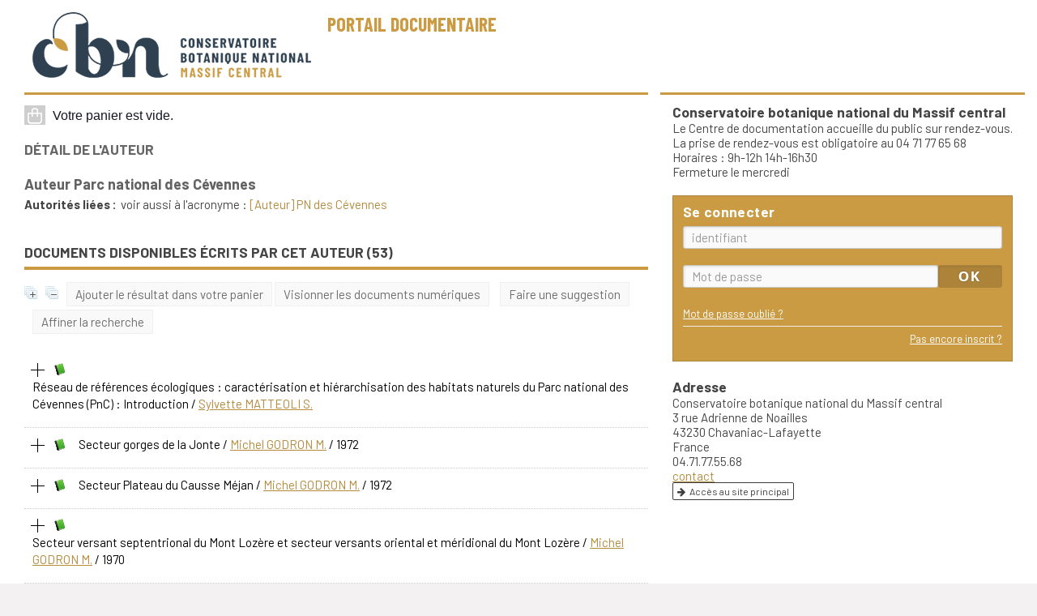

--- FILE ---
content_type: text/html; charset=utf-8
request_url: https://portail-documentaire.cbnmc.fr/index.php?lvl=author_see&id=11595&page=4&nbr_lignes=53&l_typdoc=
body_size: 11560
content:
<!DOCTYPE html>
<html lang='fr'>
<head>
    <link href='https://fonts.googleapis.com/css2?family=Barlow+Condensed:wght@700&family=Barlow+Semi+Condensed:wght@700&family=Barlow:ital,wght@0,400;0,500;0,700;1,400;1,500&display=swap' rel='stylesheet'>
    
    
			<meta charset="utf-8" />
			<meta name="author" content="PMB Group" />
					
			<meta name="keywords" content="OPAC, web, library, opensource, catalog, catalogue, bibliothèque, médiathèque, pmb, phpmybibli" />
			<meta name="description" content="Catalogue en ligne Conservatoire botanique national du Massif central." /><meta name='robots' content='all' />
			<!--IE et son enfer de compatibilit�-->
			<meta http-equiv='X-UA-Compatible' content='IE=Edge' />
			<meta name="viewport" content="width=device-width, initial-scale=1, maximum-scale=1" />
	<title>Catalogue en ligne Conservatoire botanique national du Massif central</title>
	<link rel="alternate" type="application/rss+xml" title="Nouveaut&eacute;s" href="https://portail-documentaire.cbnmc.fr/rss.php?id=1" />
	
<link rel='stylesheet' type='text/css' href='./styles/common/animation_display.css?1719309682' />
<link rel='stylesheet' type='text/css' href='./styles/common/common.css?1719309682' />
<link rel='stylesheet' type='text/css' href='./styles/common/contrib.css?1719309682' />
<link rel='stylesheet' type='text/css' href='./styles/common/dGrowl.css?1719309682' />
<link rel='stylesheet' type='text/css' href='./styles/common/font-awesome.css?1719309682' />
<link rel='stylesheet' type='text/css' href='./styles/common/open-sans.css?1719309682' />
<link rel='stylesheet' type='text/css' href='./styles/common/pagination.css?1719309682' />
<link rel='stylesheet' type='text/css' href='./styles/common/record_display.css?1719309682' />
<link rel='stylesheet' type='text/css' href='./styles/common/visionneuse.css?1719309682' />
<link rel='stylesheet' type='text/css' href='./styles/cbnmc/1-grid.css?1719309682' />
<link rel='stylesheet' type='text/css' href='./styles/cbnmc/2-base.css?1719309682' />
<link rel='stylesheet' type='text/css' href='./styles/cbnmc/affiliate-search.css?1719309682' />
<link rel='stylesheet' type='text/css' href='./styles/cbnmc/base.css?1719309682' />
<link rel='stylesheet' type='text/css' href='./styles/cbnmc/cart.css?1719309682' />
<link rel='stylesheet' type='text/css' href='./styles/cbnmc/cbnmc.css?1719309682' />
<link rel='stylesheet' type='text/css' href='./styles/cbnmc/cms-move-active.css?1719309682' />
<link rel='stylesheet' type='text/css' href='./styles/cbnmc/fontAcontent.css?1719309682' />
<link rel='stylesheet' type='text/css' href='./styles/cbnmc/form.css?1719309682' />
<link rel='stylesheet' type='text/css' href='./styles/cbnmc/pmb-tundra.css?1719309682' />
<link rel='stylesheet' type='text/css' href='./styles/cbnmc/rmc_zen_adjust.css?1719309682' />
<link rel='stylesheet' type='text/css' href='./styles/cbnmc/zen_color_pre_set.css?1719309682' />
<link rel='stylesheet' type='text/css' href='./styles/cbnmc/zen_one.css?1719309682' />
<link rel='stylesheet' type='text/css' href='./styles/cbnmc/zen_record_display.css?1719309682' />
<link rel='stylesheet' type='text/css' href='./styles/cbnmc/zzen_responsive.css?1719309682' /><script type='text/javascript'>var opac_style= 'cbnmc';</script>
	<style type='text/css'>
	/*Masquer le bouton Enregistrer des contributions*/
#save_button_draft {
	display: none;
}
#contribution_form_area_push {
	display: none;
}
.contrib_list_button {
	display: none;
}
		</style>
	<!-- css_authentication -->	<link rel='SHORTCUT ICON' href='/images/favicon.ico' />
	<script type="text/javascript" src="includes/javascript/drag_n_drop.js"></script>
	<script type="text/javascript" src="includes/javascript/handle_drop.js"></script>
	<script type="text/javascript" src="includes/javascript/popup.js"></script>
	<script type='text/javascript'>
			// Fonction a utiliser pour l'encodage des URLs en javascript
			function encode_URL(data){
				var docCharSet = document.characterSet ? document.characterSet : document.charset;
				if(docCharSet == "UTF-8"){
	    			return encodeURIComponent(data);
	    		}else{
	    			return escape(data);
	    		}
	    	}
	    </script>
	<script type='text/javascript'>
	  	if (!document.getElementsByClassName){ // pour ie
			document.getElementsByClassName = 
			function(nom_class){
				var items=new Array();
				var count=0;
				for (var i=0; i<document.getElementsByTagName('*').length; i++) {  
					if (document.getElementsByTagName('*').item(i).className == nom_class) {
						items[count++] = document.getElementsByTagName('*').item(i); 
				    }
				 }
				return items;
			 }
		}
	</script>
<link rel='stylesheet' type='text/css' href='./includes/javascript/openlayers/theme/default/style.css'/><script type='text/javascript' src='./includes/javascript/openlayers/lib/OpenLayers.js'></script>
		<link rel='stylesheet' type='text/css' href='./includes/javascript/dojo/dijit/themes/tundra/tundra.css' />
		<script type='text/javascript'>
			var dojoConfig = {
				parseOnLoad: true,
				locale: 'fr-fr',
				isDebug: false,
				usePlainJson: true,
				packages: [{
						name: 'pmbBase',
						location:'../../../..'
					},{
						name: 'd3',
						location:'../../d3'
					}],
				deps: ['apps/pmb/MessagesStore', 'dgrowl/dGrowl', 'dojo/ready', 'apps/pmb/ImagesStore'],
				callback:function(MessagesStore, dGrowl, ready, ImagesStore){
					window.pmbDojo = {};
					pmbDojo.messages = new MessagesStore({url:'./ajax.php?module=ajax&categ=messages', directInit:false});
					pmbDojo.images = new ImagesStore({url:'./ajax.php?module=ajax&categ=images', directInit:false});
					ready(function(){
						new dGrowl({'channels':[{'name':'info','pos':2},{'name':'error', 'pos':1}]});
					});
						
				},
			};
		</script>
		<script type='text/javascript' src='./includes/javascript/dojo/dojo/dojo.js'></script>
		<script type='text/javascript'>
		dojo.addOnLoad(function () {
			// Ajout du theme Dojo
			dojo.addClass(dojo.body(),'tundra');
		})
		</script>
		<script type='text/javascript' src='./includes/javascript/dojo/dojo/pmbmaps.js'></script><script type='text/javascript'>
	var pmb_img_patience = './images/patience.gif';
</script><script type='text/javascript'>
			var opac_show_social_network =0;
		</script>
	<script type='text/javascript' src='./visionneuse/javascript/visionneuse.js'></script>
	<script type='text/javascript' src='./includes/javascript/scan_requests.js'></script>
	<script type='text/javascript' src='./includes/javascript/http_request.js'></script>
	
</head>

<body onload="window.defaultStatus='PMB : Accès public';"  id="pmbopac">
		<script type='text/javascript'>
		function findNoticeElement(id){
			var ul=null;
			//cas des notices classiques
			var domNotice = document.getElementById('el'+id+'Child');
			//notice_display
			if(!domNotice) domNotice = document.getElementById('notice');
			if(domNotice){
				var uls = domNotice.getElementsByTagName('ul');
				for (var i=0 ; i<uls.length ; i++){
					if(uls[i].getAttribute('id') == 'onglets_isbd_public'+id){
						var ul = uls[i];
						break;
					}
				}
			} else{
				var li = document.getElementById('onglet_isbd'+id);
				if(!li) var li = document.getElementById('onglet_public'+id);
				if(!li) var li = document.getElementById('onglet_detail'+id);
				if(li) var ul = li.parentNode;
			}
			return ul;
		}
		function show_what(quoi, id) {
			switch(quoi){
				case 'EXPL_LOC' :
					document.getElementById('div_expl_loc' + id).style.display = 'block';
					document.getElementById('div_expl' + id).style.display = 'none';
					document.getElementById('onglet_expl' + id).className = 'isbd_public_inactive';
					document.getElementById('onglet_expl_loc' + id).className = 'isbd_public_active';
					break;
				case 'EXPL' :
					document.getElementById('div_expl_loc' + id).style.display = 'none';
					document.getElementById('div_expl' + id).style.display = 'block';
					document.getElementById('onglet_expl' + id).className = 'isbd_public_active';
					document.getElementById('onglet_expl_loc' + id).className = 'isbd_public_inactive';
					break;
				default :
					quoi= quoi.toLowerCase();
					var ul = findNoticeElement(id);
					if (ul) {
						var items  = ul.getElementsByTagName('li');
						for (var i=0 ; i<items.length ; i++){
							if(items[i].getAttribute('id')){
								if(items[i].getAttribute('id') == 'onglet_'+quoi+id){
									items[i].className = 'isbd_public_active';
									document.getElementById('div_'+quoi+id).style.display = 'block';
								}else{
									if(items[i].className != 'onglet_tags' && items[i].className != 'onglet_avis' && items[i].className != 'onglet_sugg' && items[i].className != 'onglet_basket' && items[i].className != 'onglet_liste_lecture'){
										items[i].className = 'isbd_public_inactive';
										document.getElementById(items[i].getAttribute('id').replace('onglet','div')).style.display = 'none';
									}
								}
							}
						}
					}
					break;
			}
		}
		</script>
	<script type='text/javascript' src='./includes/javascript/tablist_ajax.js'></script>
<script type='text/javascript' src='./includes/javascript/tablist.js'></script>
<script type='text/javascript' src='./includes/javascript/misc.js'></script>
	<div id='att' style='z-Index:1000'></div>
	<div id="container"><div id="main"><div id='main_header'><div id="brand">
    <div id="brand-logo"><a href="/"><img src="/images/cbnmc_logo_topbar.png" /></a></div>
    <div id="website-desc">
<div><a class="website-title" href="/">Portail documentaire</a></div>
</div>
</div></div><div id="main_hors_footer">
						

<script type='text/javascript' src='./includes/javascript/auth_popup.js'></script>	
<script type='text/javascript' src='./includes/javascript/pnb.js'></script><div id="intro_message"><div class="p1"><br></div><div class="p2"></div></div><div id='navigator'>
<table style='width:100%'><tr><td class='navig_actions_first_screen' ><a href="./index.php?lvl=index" class='navig_etageres'><span>Nouvelle recherche</span></a></td>
<td class='navig_empr_bt_show_compte' ><a href="./empr.php" class='navig_etageres'><span>Votre compte</span></a></td>
</tr></table></div><!-- fermeture de #navigator -->
<div id='resume_panier'>
			<iframe recept='yes' recepttype='cart' frameborder='0' id='iframe_resume_panier' name='cart_info' allowtransparency='true' src='' scrolling='no' scrollbar='0'></iframe>
			<script type='text/javascript'>
				addLoadEvent(function() {
					document.getElementById('iframe_resume_panier').src = 'cart_info.php';
				});
			</script>
		</div><!DOCTYPE html PUBLIC "-//W3C//DTD HTML 4.0 Transitional//EN" "http://www.w3.org/TR/REC-html40/loose.dtd">
<?xml version='1.0' encoding='utf-8'><!-- $Id: gabarit.html,v 1.12 2020/12/17 13:54:17 gneveu Exp $ --><html><body><div id="aut_details">
		<h3><span>D&eacute;tail de l'auteur</span></h3>
	<div id="aut_details_container">
		
						
			
	</div>
</div><div id="aut_see" class="aut_see">
			<table class="table_aut_see">
				<tr id="authority_container">
					<td>
						<div id="authority_display_table" class="aut_display_table">
								<div class="authorlevel2">
																			<h3>
		Auteur		Parc national des C&eacute;vennes 
							</h3>
	
																																						<div class="aut_linked aut_display_row">
											<div class="aut_display_cell">
												<b>Autorit&eacute;s li&eacute;es :</b>
											</div>
											<div class="aut_display_cell">
												<ul><li>voir aussi &agrave; l'acronyme :  <a href="./index.php?lvl=author_see&amp;id=335">[Auteur] PN des C&eacute;vennes</a></li></ul>
											</div>
										</div>
																																											
																	<div class="aut_display_row concepts_composed">	
										
									</div>
																																								
																																	<!-- Bouton edition -->
													
																								
	</div>
						</div>
					</td>
				</tr>
			</table>	
		</div><div id="aut_details_liste">
				<h3><span class="aut_details_liste_titre">Documents disponibles &eacute;crits par cet auteur (<span id="nb_aut_details">53</span>)</span></h3>
<div id="resultatrech_liste"><span class="expandAll"><a href="javascript:expandAll_ajax(1);"><img class="img_plusplus" src="./images/expand_all.gif" style="border:0px" id="expandall"></a></span><span class="espaceResultSearch">&nbsp;</span><span class="collapseAll"><a href="javascript:collapseAll()"><img class="img_moinsmoins" src="./images/collapse_all.gif" style="border:0px" id="collapseall"></a></span><span class="espaceResultSearch">&nbsp;</span><span class="addCart"><a href="cart_info.php?lvl=author_see&amp;id=11595" target="cart_info" title="Ajouter le r&eacute;sultat dans votre panier">Ajouter le r&eacute;sultat dans votre panier</a></span><span class="espaceResultSearch">&nbsp;&nbsp;&nbsp;</span>
<script type="text/javascript">var oldAction;</script>
<span class="open_visionneuse"><a href="#" onclick="open_visionneuse(sendToVisionneuse);return false;" title="Visionner les documents num&eacute;riques">Visionner les documents num&eacute;riques</a></span>
<script type="text/javascript">
	function sendToVisionneuse(explnum_id){
		document.getElementById('visionneuseIframe').src = "visionneuse.php?mode=author_see&idautorite=11595"+(typeof(explnum_id) != 'undefined' ? '&explnum_id='+explnum_id : "");
	}
</script><span class="espaceResultSearch">&nbsp;&nbsp;&nbsp;</span><span class="search_bt_sugg"><a href="#" onclick="w=window.open('./do_resa.php?lvl=make_sugg&amp;oresa=popup','doresa','scrollbars=yes,width=600,height=600,menubar=0,resizable=yes'); w.focus(); return false;" title="Faire une suggestion">Faire une suggestion</a></span><form name="mc_values" action="./index.php?lvl=more_results" style="display:none" method="post">
<input type="hidden" name="search[]" value="s_4"><input type="hidden" name="inter_0_s_4" value=""><input type="hidden" name="op_0_s_4" value="EQ"><input type="hidden" name="field_0_s_4[]" value='a:2:{s:17:"serialized_search";s:25:"a:1:{s:6:"SEARCH";a:0:{}}";s:11:"search_type";s:20:"search_simple_fields";}'><input type="hidden" name="page" value="4">
			<input type="hidden" name="nb_per_page_custom" value="">
</form><span class="espaceResultSearch">&nbsp;&nbsp;</span><span class="affiner_recherche"><a href="./index.php?search_type_asked=extended_search&amp;mode_aff=aff_module" title="Affiner la recherche">Affiner la recherche</a></span><blockquote>

			<div id="el4080Parent" class="notice-parent">
			
			<img class="img_plus" src="./getgif.php?nomgif=plus" name="imEx" id="el4080Img" title="d&eacute;tail" alt="d&eacute;tail" style="border:0px" onclick="expandBase('el4080', true);  return false;" hspace="3"><img src="https://portail-documentaire.cbnmc.fr/images/icon_a_16x16.gif" alt="Document: texte imprim&eacute;" title="Document: texte imprim&eacute;">
			<span class="notice-heada" draggable="yes" dragtype="notice" id="drag_noti_4080"><span class="statutnot"></span><span notice="4080" class="header_title">R&eacute;seau de r&eacute;f&eacute;rences &eacute;cologiques : caract&eacute;risation et hi&eacute;rarchisation des habitats naturels du Parc national des C&eacute;vennes (PnC) : Introduction</span><span class="header_authors"> / <a href="./index.php?lvl=author_see&amp;id=3277">Sylvette MATTEOLI S.</a></span><span class="Z3988" title="ctx_ver=Z39.88-2004&amp;rft_val_fmt=info%3Aofi%2Ffmt%3Akev%3Amtx%3Abook&amp;rft.genre=book&amp;rft.btitle=R%C3%A9seau%20de%20r%C3%A9f%C3%A9rences%20%C3%A9cologiques%20%3A%20caract%C3%A9risation%20et%20hi%C3%A9rarchisation%20des%20habitats%20naturels%20du%20Parc%20national%20des%20C%C3%A9vennes%20%28PnC%29%20%3A%20Introduction&amp;rft.title=R%C3%A9seau%20de%20r%C3%A9f%C3%A9rences%20%C3%A9cologiques%20%3A%20caract%C3%A9risation%20et%20hi%C3%A9rarchisation%20des%20habitats%20naturels%20du%20Parc%20national%20des%20C%C3%A9vennes%20%28PnC%29%20%3A%20Introduction&amp;rft.tpages=6%20p.&amp;rft_id=&amp;rft.au=Sylvette%20MATTEOLI%20S.&amp;rft.au=Parc%20national%20des%20C%C3%A9vennes&amp;rft.aulast=MATTEOLI%20S.&amp;rft.aufirst=Sylvette"></span></span>
    			<br>
				</div>
				<div id="el4080Child" class="notice-child" style="margin-bottom:6px;display:none;" token="a4c2ea27ff8ea7d3eafd79c9b98a3cf6" datetime="1769376209"><table style="width:100%"><tr><td>
			<ul id="onglets_isbd_public4080" class="onglets_isbd_public">
				<li id="baskets4080" class="onglet_basket"><a href="cart_info.php?id=4080&amp;header=R%C3%A9seau%20de%20r%C3%A9f%C3%A9rences%20%C3%A9cologiques%20%3A%20caract%C3%A9risation%20et%20hi%C3%A9rarchisation%20des%20habitats%20naturels%20du%20Parc%20national%20des%20C%C3%A9vennes%20%28PnC%29%20%3A%20Introduction%20%2F%20Sylvette%20MATTEOLI%20S." target="cart_info" class="img_basket" title="Ajouter &agrave; votre panier"><img src="https://portail-documentaire.cbnmc.fr/styles/cbnmc/images/basket_small_20x20.svg" align="absmiddle" border="0" alt="Ajouter &agrave; votre panier"></a></li>
				
			</ul>
			<div class="row"></div>
		    	<div id="div_public4080" style="display:block;"><table><tr class="tr_title">
					<td class="align_right bg-grey"><span class="etiq_champ">Titre :</span></td>
					<td class="public_line_value"><span class="public_title">R&eacute;seau de r&eacute;f&eacute;rences &eacute;cologiques : caract&eacute;risation et hi&eacute;rarchisation des habitats naturels du Parc national des C&eacute;vennes (PnC) : Introduction</span></td>
				</tr><tr class="tr_typdoc">
					<td class="align_right bg-grey"><span class="etiq_champ">Type de document&nbsp;: </span></td>
					<td class="public_line_value"><span class="public_typdoc">texte imprim&eacute;</span></td>
				</tr><tr class="tr_auteurs">
					<td class="align_right bg-grey"><span class="etiq_champ">Auteurs : </span></td>
					<td class="public_line_value"><span class="public_auteurs"><a href="./index.php?lvl=author_see&amp;id=3277">Sylvette MATTEOLI S.</a>, Auteur ; <a href="./index.php?lvl=author_see&amp;id=11595" title="">Parc national des C&eacute;vennes</a>, Partenaire financier</span></td>
				</tr><tr class="tr_npages">
					<td class="align_right bg-grey"><span class="etiq_champ">Importance : </span></td>
					<td class="public_line_value"><span class="public_npages">6 p.</span></td>
				</tr><tr class="tr_langues">
					<td class="align_right bg-grey"><span class="etiq_champ">Langues :</span></td>
					<td class="public_line_value"><span class="public_langues">Fran&ccedil;ais (<i>fre</i>)</span></td>
				</tr><tr class="tr_keywords">
					<td class="align_right bg-grey"><span class="etiq_champ">Mots-cl&eacute;s&nbsp;: </span></td>
					<td class="public_line_value"><span class="public_keywords"><a href="./index.php?lvl=more_results&amp;mode=keyword&amp;user_query=Parc+National+des+C%C3%A9vennes&amp;tags=ok">Parc National des C&eacute;vennes</a></span></td>
				</tr><tr class="tr_indexint">
					<td class="align_right bg-grey"><span class="etiq_champ">Index. d&eacute;cimale&nbsp;: </span></td>
					<td class="public_line_value"><span class="public_indexint"><a href="./index.php?lvl=indexint_see&amp;id=26">Article (dossiers suspendus)</a> <span>ARTI</span></span></td>
				</tr><tr class="tr_persofield">
					<td class="align_right bg-grey"><span class="etiq_champ">Saisie BD Flore : </span></td>
					<td class="public_line_value"><span class="public_persofield">Rien &agrave; saisir</span></td>
				</tr><tr class="tr_permalink">
					<td class="align_right bg-grey"><span class="etiq_champ">Permalink :</span></td>
					<td class="public_line_value"><span class="public_permalink"><a href="https://portail-documentaire.cbnmc.fr/index.php?lvl=notice_display&amp;id=4080">https://portail-documentaire.cbnmc.fr/index.php?lvl=notice_display&amp;id=4080</a></span></td>
				</tr></table>
</div>
				<div id="div_isbd4080" style="display:none;"></div>
			</td></tr></table>
					<div id="expl_area_4080"><h3>R&eacute;servation</h3><a href="#" onclick="if(confirm('Voulez-vous vraiment r&eacute;server ce document ?')){w=window.open('./do_resa.php?lvl=resa&amp;id_notice=4080&amp;id_bulletin=0&amp;oresa=popup','doresa','scrollbars=yes,width=500,height=600,menubar=0,resizable=yes'); w.focus(); return false;}else return false;" id="bt_resa">R&eacute;server ce document</a><br>
<h3><span id="titre_exemplaires" class="titre_exemplaires">Exemplaires (1)</span></h3>
<table cellpadding="2" class="exemplaires" style="width:100%">
<tr class="thead"><th class="expl_header_expl_cote">Cote</th><th class="expl_header_section_libelle">Section</th><th class="expl_header_tdoc_libelle">Support</th><th class="expl_header_location_libelle">Localisation</th><th class="expl_header_expl_cb">Code-barres</th><th class="expl_header_statut">Disponibilit&eacute;</th></tr><tr class="even item_expl expl_available"><td class="expl_cote">ARTI-10057</td><td class="section_libelle">ARTI - Article (dossiers suspendus)</td><td class="tdoc_libelle">Rapport d'&eacute;tude</td><td class="location_libelle">CBN du Massif central </td><td id="expl_3456" class="expl_cb">10057#1</td><td class="expl_situation"><strong>Disponible</strong> </td></tr>
</table></div></div>
			<div id="el6166Parent" class="notice-parent">
			
			<img class="img_plus" src="./getgif.php?nomgif=plus" name="imEx" id="el6166Img" title="d&eacute;tail" alt="d&eacute;tail" style="border:0px" onclick="expandBase('el6166', true);  return false;" hspace="3"><img src="https://portail-documentaire.cbnmc.fr/images/icon_a_16x16.gif" alt="Document: texte imprim&eacute;" title="Document: texte imprim&eacute;">
			<span class="notice-heada" draggable="yes" dragtype="notice" id="drag_noti_6166"><span class="statutnot"></span><span notice="6166" class="header_title">Secteur gorges de la Jonte</span><span class="header_authors"> / <a href="./index.php?lvl=author_see&amp;id=978">Michel GODRON M.</a></span> / 1972 <span class="Z3988" title="ctx_ver=Z39.88-2004&amp;rft_val_fmt=info%3Aofi%2Ffmt%3Akev%3Amtx%3Abook&amp;rft.genre=book&amp;rft.btitle=Secteur%20gorges%20de%20la%20Jonte&amp;rft.title=Secteur%20gorges%20de%20la%20Jonte&amp;rft.tpages=26%20p.&amp;rft.date=1972&amp;rft_id=&amp;rft.au=Michel%20GODRON%20M.&amp;rft.au=Parc%20national%20des%20C%C3%A9vennes&amp;rft.au=et%20al.&amp;rft.aulast=GODRON%20M.&amp;rft.aufirst=Michel"></span></span>
    			<br>
				</div>
				<div id="el6166Child" class="notice-child" style="margin-bottom:6px;display:none;" token="9a8e1e5847b232c7a7110cc75a0d840b" datetime="1769376209"><table style="width:100%"><tr><td>
			<ul id="onglets_isbd_public6166" class="onglets_isbd_public">
				<li id="baskets6166" class="onglet_basket"><a href="cart_info.php?id=6166&amp;header=Secteur%20gorges%20de%20la%20Jonte%20%2F%20Michel%20GODRON%20M.%20%2F%201972%20" target="cart_info" class="img_basket" title="Ajouter &agrave; votre panier"><img src="https://portail-documentaire.cbnmc.fr/styles/cbnmc/images/basket_small_20x20.svg" align="absmiddle" border="0" alt="Ajouter &agrave; votre panier"></a></li>
				
			</ul>
			<div class="row"></div>
		    	<div id="div_public6166" style="display:block;"><table><tr class="tr_title">
					<td class="align_right bg-grey"><span class="etiq_champ">Titre :</span></td>
					<td class="public_line_value"><span class="public_title">Secteur gorges de la Jonte</span></td>
				</tr><tr class="tr_typdoc">
					<td class="align_right bg-grey"><span class="etiq_champ">Type de document&nbsp;: </span></td>
					<td class="public_line_value"><span class="public_typdoc">texte imprim&eacute;</span></td>
				</tr><tr class="tr_auteurs">
					<td class="align_right bg-grey"><span class="etiq_champ">Auteurs : </span></td>
					<td class="public_line_value"><span class="public_auteurs"><a href="./index.php?lvl=author_see&amp;id=978">Michel GODRON M.</a>, Auteur ; <a href="./index.php?lvl=author_see&amp;id=11595" title="">Parc national des C&eacute;vennes</a>, Partenaire technique ; <a href="./index.php?lvl=author_see&amp;id=27">et al.</a>, Auteur</span></td>
				</tr><tr class="tr_year">
					<td class="align_right bg-grey"><span class="etiq_champ">Ann&eacute;e de publication&nbsp;: </span></td>
					<td class="public_line_value"><span class="public_year">1972</span></td>
				</tr><tr class="tr_npages">
					<td class="align_right bg-grey"><span class="etiq_champ">Importance : </span></td>
					<td class="public_line_value"><span class="public_npages">26 p.</span></td>
				</tr><tr class="tr_accomp">
					<td class="align_right bg-grey"><span class="etiq_champ">Accompagnement&nbsp;: </span></td>
					<td class="public_line_value"><span class="public_accomp">cartes</span></td>
				</tr><tr class="tr_langues">
					<td class="align_right bg-grey"><span class="etiq_champ">Langues :</span></td>
					<td class="public_line_value"><span class="public_langues">Fran&ccedil;ais (<i>fre</i>)</span></td>
				</tr><tr class="tr_categ">
					<td class="align_right bg-grey"><span class="etiq_champ">Cat&eacute;gories&nbsp;: </span></td>
					<td class="public_line_value"><span class="public_categ"><a href="./index.php?lvl=categ_see&amp;id=41">AVEYRON</a><br><a href="./index.php?lvl=categ_see&amp;id=79">LOZERE</a><br></span></td>
				</tr><tr class="tr_permalink">
					<td class="align_right bg-grey"><span class="etiq_champ">Permalink :</span></td>
					<td class="public_line_value"><span class="public_permalink"><a href="https://portail-documentaire.cbnmc.fr/index.php?lvl=notice_display&amp;id=6166">https://portail-documentaire.cbnmc.fr/index.php?lvl=notice_display&amp;id=6166</a></span></td>
				</tr></table>
</div>
				<div id="div_isbd6166" style="display:none;"></div>
			</td></tr></table>
					</div>
			<div id="el6164Parent" class="notice-parent">
			
			<img class="img_plus" src="./getgif.php?nomgif=plus" name="imEx" id="el6164Img" title="d&eacute;tail" alt="d&eacute;tail" style="border:0px" onclick="expandBase('el6164', true);  return false;" hspace="3"><img src="https://portail-documentaire.cbnmc.fr/images/icon_a_16x16.gif" alt="Document: texte imprim&eacute;" title="Document: texte imprim&eacute;">
			<span class="notice-heada" draggable="yes" dragtype="notice" id="drag_noti_6164"><span class="statutnot"></span><span notice="6164" class="header_title">Secteur Plateau du Causse M&eacute;jan</span><span class="header_authors"> / <a href="./index.php?lvl=author_see&amp;id=978">Michel GODRON M.</a></span> / 1972 <span class="Z3988" title="ctx_ver=Z39.88-2004&amp;rft_val_fmt=info%3Aofi%2Ffmt%3Akev%3Amtx%3Abook&amp;rft.genre=book&amp;rft.btitle=Secteur%20Plateau%20du%20Causse%20M%C3%A9jan&amp;rft.title=Secteur%20Plateau%20du%20Causse%20M%C3%A9jan&amp;rft.tpages=30%20p.&amp;rft.date=1972&amp;rft_id=&amp;rft.au=Michel%20GODRON%20M.&amp;rft.au=Parc%20national%20des%20C%C3%A9vennes&amp;rft.au=et%20al.&amp;rft.aulast=GODRON%20M.&amp;rft.aufirst=Michel"></span></span>
    			<br>
				</div>
				<div id="el6164Child" class="notice-child" style="margin-bottom:6px;display:none;" token="da45f1024ce7a0403fa4deebf92f477f" datetime="1769376209"><table style="width:100%"><tr><td>
			<ul id="onglets_isbd_public6164" class="onglets_isbd_public">
				<li id="baskets6164" class="onglet_basket"><a href="cart_info.php?id=6164&amp;header=Secteur%20Plateau%20du%20Causse%20M%C3%A9jan%20%2F%20Michel%20GODRON%20M.%20%2F%201972%20" target="cart_info" class="img_basket" title="Ajouter &agrave; votre panier"><img src="https://portail-documentaire.cbnmc.fr/styles/cbnmc/images/basket_small_20x20.svg" align="absmiddle" border="0" alt="Ajouter &agrave; votre panier"></a></li>
				
			</ul>
			<div class="row"></div>
		    	<div id="div_public6164" style="display:block;"><table><tr class="tr_title">
					<td class="align_right bg-grey"><span class="etiq_champ">Titre :</span></td>
					<td class="public_line_value"><span class="public_title">Secteur Plateau du Causse M&eacute;jan</span></td>
				</tr><tr class="tr_typdoc">
					<td class="align_right bg-grey"><span class="etiq_champ">Type de document&nbsp;: </span></td>
					<td class="public_line_value"><span class="public_typdoc">texte imprim&eacute;</span></td>
				</tr><tr class="tr_auteurs">
					<td class="align_right bg-grey"><span class="etiq_champ">Auteurs : </span></td>
					<td class="public_line_value"><span class="public_auteurs"><a href="./index.php?lvl=author_see&amp;id=978">Michel GODRON M.</a>, Auteur ; <a href="./index.php?lvl=author_see&amp;id=11595" title="">Parc national des C&eacute;vennes</a>, Partenaire technique ; <a href="./index.php?lvl=author_see&amp;id=27">et al.</a>, Auteur</span></td>
				</tr><tr class="tr_year">
					<td class="align_right bg-grey"><span class="etiq_champ">Ann&eacute;e de publication&nbsp;: </span></td>
					<td class="public_line_value"><span class="public_year">1972</span></td>
				</tr><tr class="tr_npages">
					<td class="align_right bg-grey"><span class="etiq_champ">Importance : </span></td>
					<td class="public_line_value"><span class="public_npages">30 p.</span></td>
				</tr><tr class="tr_accomp">
					<td class="align_right bg-grey"><span class="etiq_champ">Accompagnement&nbsp;: </span></td>
					<td class="public_line_value"><span class="public_accomp">cartes</span></td>
				</tr><tr class="tr_langues">
					<td class="align_right bg-grey"><span class="etiq_champ">Langues :</span></td>
					<td class="public_line_value"><span class="public_langues">Fran&ccedil;ais (<i>fre</i>)</span></td>
				</tr><tr class="tr_categ">
					<td class="align_right bg-grey"><span class="etiq_champ">Cat&eacute;gories&nbsp;: </span></td>
					<td class="public_line_value"><span class="public_categ"><a href="./index.php?lvl=categ_see&amp;id=79">LOZERE</a><br></span></td>
				</tr><tr class="tr_permalink">
					<td class="align_right bg-grey"><span class="etiq_champ">Permalink :</span></td>
					<td class="public_line_value"><span class="public_permalink"><a href="https://portail-documentaire.cbnmc.fr/index.php?lvl=notice_display&amp;id=6164">https://portail-documentaire.cbnmc.fr/index.php?lvl=notice_display&amp;id=6164</a></span></td>
				</tr></table>
</div>
				<div id="div_isbd6164" style="display:none;"></div>
			</td></tr></table>
					</div>
			<div id="el6167Parent" class="notice-parent">
			
			<img class="img_plus" src="./getgif.php?nomgif=plus" name="imEx" id="el6167Img" title="d&eacute;tail" alt="d&eacute;tail" style="border:0px" onclick="expandBase('el6167', true);  return false;" hspace="3"><img src="https://portail-documentaire.cbnmc.fr/images/icon_a_16x16.gif" alt="Document: texte imprim&eacute;" title="Document: texte imprim&eacute;">
			<span class="notice-heada" draggable="yes" dragtype="notice" id="drag_noti_6167"><span class="statutnot"></span><span notice="6167" class="header_title">Secteur versant septentrional du Mont Loz&egrave;re et secteur versants oriental et m&eacute;ridional du Mont Loz&egrave;re</span><span class="header_authors"> / <a href="./index.php?lvl=author_see&amp;id=978">Michel GODRON M.</a></span> / 1970 <span class="Z3988" title="ctx_ver=Z39.88-2004&amp;rft_val_fmt=info%3Aofi%2Ffmt%3Akev%3Amtx%3Abook&amp;rft.genre=book&amp;rft.btitle=Secteur%20versant%20septentrional%20du%20Mont%20Loz%C3%A8re%20et%20secteur%20versants%20oriental%20et%20m%C3%A9ridional%20du%20Mont%20Loz%C3%A8re&amp;rft.title=Secteur%20versant%20septentrional%20du%20Mont%20Loz%C3%A8re%20et%20secteur%20versants%20oriental%20et%20m%C3%A9ridional%20du%20Mont%20Loz%C3%A8re&amp;rft.date=1970&amp;rft_id=&amp;rft.au=Michel%20GODRON%20M.&amp;rft.au=Parc%20national%20des%20C%C3%A9vennes&amp;rft.au=et%20al.&amp;rft.aulast=GODRON%20M.&amp;rft.aufirst=Michel"></span></span>
    			<br>
				</div>
				<div id="el6167Child" class="notice-child" style="margin-bottom:6px;display:none;" token="8ec7e6be6504f31bc3d1f503550271fd" datetime="1769376209"><table style="width:100%"><tr><td>
			<ul id="onglets_isbd_public6167" class="onglets_isbd_public">
				<li id="baskets6167" class="onglet_basket"><a href="cart_info.php?id=6167&amp;header=Secteur%20versant%20septentrional%20du%20Mont%20Loz%C3%A8re%20et%20secteur%20versants%20oriental%20et%20m%C3%A9ridional%20du%20Mont%20Loz%C3%A8re%20%2F%20Michel%20GODRON%20M.%20%2F%201970%20" target="cart_info" class="img_basket" title="Ajouter &agrave; votre panier"><img src="https://portail-documentaire.cbnmc.fr/styles/cbnmc/images/basket_small_20x20.svg" align="absmiddle" border="0" alt="Ajouter &agrave; votre panier"></a></li>
				
			</ul>
			<div class="row"></div>
		    	<div id="div_public6167" style="display:block;"><table><tr class="tr_title">
					<td class="align_right bg-grey"><span class="etiq_champ">Titre :</span></td>
					<td class="public_line_value"><span class="public_title">Secteur versant septentrional du Mont Loz&egrave;re et secteur versants oriental et m&eacute;ridional du Mont Loz&egrave;re</span></td>
				</tr><tr class="tr_typdoc">
					<td class="align_right bg-grey"><span class="etiq_champ">Type de document&nbsp;: </span></td>
					<td class="public_line_value"><span class="public_typdoc">texte imprim&eacute;</span></td>
				</tr><tr class="tr_auteurs">
					<td class="align_right bg-grey"><span class="etiq_champ">Auteurs : </span></td>
					<td class="public_line_value"><span class="public_auteurs"><a href="./index.php?lvl=author_see&amp;id=978">Michel GODRON M.</a>, Auteur ; <a href="./index.php?lvl=author_see&amp;id=11595" title="">Parc national des C&eacute;vennes</a>, Partenaire technique ; <a href="./index.php?lvl=author_see&amp;id=27">et al.</a>, Auteur</span></td>
				</tr><tr class="tr_year">
					<td class="align_right bg-grey"><span class="etiq_champ">Ann&eacute;e de publication&nbsp;: </span></td>
					<td class="public_line_value"><span class="public_year">1970</span></td>
				</tr><tr class="tr_accomp">
					<td class="align_right bg-grey"><span class="etiq_champ">Accompagnement&nbsp;: </span></td>
					<td class="public_line_value"><span class="public_accomp">cartes</span></td>
				</tr><tr class="tr_langues">
					<td class="align_right bg-grey"><span class="etiq_champ">Langues :</span></td>
					<td class="public_line_value"><span class="public_langues">Fran&ccedil;ais (<i>fre</i>)</span></td>
				</tr><tr class="tr_categ">
					<td class="align_right bg-grey"><span class="etiq_champ">Cat&eacute;gories&nbsp;: </span></td>
					<td class="public_line_value"><span class="public_categ"><a href="./index.php?lvl=categ_see&amp;id=79">LOZERE</a><br></span></td>
				</tr><tr class="tr_permalink">
					<td class="align_right bg-grey"><span class="etiq_champ">Permalink :</span></td>
					<td class="public_line_value"><span class="public_permalink"><a href="https://portail-documentaire.cbnmc.fr/index.php?lvl=notice_display&amp;id=6167">https://portail-documentaire.cbnmc.fr/index.php?lvl=notice_display&amp;id=6167</a></span></td>
				</tr></table>
</div>
				<div id="div_isbd6167" style="display:none;"></div>
			</td></tr></table>
					</div>
			<div id="el6157Parent" class="notice-parent">
			
			<img class="img_plus" src="./getgif.php?nomgif=plus" name="imEx" id="el6157Img" title="d&eacute;tail" alt="d&eacute;tail" style="border:0px" onclick="expandBase('el6157', true);  return false;" hspace="3"><img src="https://portail-documentaire.cbnmc.fr/images/icon_a_16x16.gif" alt="Document: texte imprim&eacute;" title="Document: texte imprim&eacute;">
			<span class="notice-heada" draggable="yes" dragtype="notice" id="drag_noti_6157"><span class="statutnot"></span><span notice="6157" class="header_title">Rapport sur l'&eacute;tude de la biodiversit&eacute; dans le massif de l'Aigoual (activit&eacute; de l'ann&eacute;e 1995)</span><span class="header_authors"> / <a href="./index.php?lvl=author_see&amp;id=3132">HEBRARD J.P.</a></span> / 1995 <span class="Z3988" title="ctx_ver=Z39.88-2004&amp;rft_val_fmt=info%3Aofi%2Ffmt%3Akev%3Amtx%3Abook&amp;rft.genre=book&amp;rft.btitle=Rapport%20sur%20l%27%C3%A9tude%20de%20la%20biodiversit%C3%A9%20dans%20le%20massif%20de%20l%27Aigoual%20%28activit%C3%A9%20de%20l%27ann%C3%A9e%201995%29&amp;rft.title=Rapport%20sur%20l%27%C3%A9tude%20de%20la%20biodiversit%C3%A9%20dans%20le%20massif%20de%20l%27Aigoual%20%28activit%C3%A9%20de%20l%27ann%C3%A9e%201995%29&amp;rft.date=1995&amp;rft_id=&amp;rft.au=HEBRARD%20J.P.&amp;rft.au=Parc%20national%20des%20C%C3%A9vennes&amp;rft.au=GAUTHIER%20R.&amp;rft.aulast=HEBRARD%20J.P.&amp;rft.aufirst="></span></span>
    			<br>
				</div>
				<div id="el6157Child" class="notice-child" style="margin-bottom:6px;display:none;" token="0dfc4df334879e5ba6c0381c1e262422" datetime="1769376209"><table style="width:100%"><tr><td>
			<ul id="onglets_isbd_public6157" class="onglets_isbd_public">
				<li id="baskets6157" class="onglet_basket"><a href="cart_info.php?id=6157&amp;header=Rapport%20sur%20l%27%C3%A9tude%20de%20la%20biodiversit%C3%A9%20dans%20le%20massif%20de%20l%27Aigoual%20%28activit%C3%A9%20de%20l%27ann%C3%A9e%201995%29%20%2F%20HEBRARD%20J.P.%20%2F%201995%20" target="cart_info" class="img_basket" title="Ajouter &agrave; votre panier"><img src="https://portail-documentaire.cbnmc.fr/styles/cbnmc/images/basket_small_20x20.svg" align="absmiddle" border="0" alt="Ajouter &agrave; votre panier"></a></li>
				
			</ul>
			<div class="row"></div>
		    	<div id="div_public6157" style="display:block;"><table><tr class="tr_title">
					<td class="align_right bg-grey"><span class="etiq_champ">Titre :</span></td>
					<td class="public_line_value"><span class="public_title">Rapport sur l'&eacute;tude de la biodiversit&eacute; dans le massif de l'Aigoual (activit&eacute; de l'ann&eacute;e 1995)</span></td>
				</tr><tr class="tr_typdoc">
					<td class="align_right bg-grey"><span class="etiq_champ">Type de document&nbsp;: </span></td>
					<td class="public_line_value"><span class="public_typdoc">texte imprim&eacute;</span></td>
				</tr><tr class="tr_auteurs">
					<td class="align_right bg-grey"><span class="etiq_champ">Auteurs : </span></td>
					<td class="public_line_value"><span class="public_auteurs"><a href="./index.php?lvl=author_see&amp;id=3132">HEBRARD J.P.</a>, Auteur ; <a href="./index.php?lvl=author_see&amp;id=11595" title="">Parc national des C&eacute;vennes</a>, Partenaire technique ; <a href="./index.php?lvl=author_see&amp;id=3950">GAUTHIER R.</a>, Auteur</span></td>
				</tr><tr class="tr_year">
					<td class="align_right bg-grey"><span class="etiq_champ">Ann&eacute;e de publication&nbsp;: </span></td>
					<td class="public_line_value"><span class="public_year">1995</span></td>
				</tr><tr class="tr_langues">
					<td class="align_right bg-grey"><span class="etiq_champ">Langues :</span></td>
					<td class="public_line_value"><span class="public_langues">Fran&ccedil;ais (<i>fre</i>)</span></td>
				</tr><tr class="tr_categ">
					<td class="align_right bg-grey"><span class="etiq_champ">Cat&eacute;gories&nbsp;: </span></td>
					<td class="public_line_value"><span class="public_categ"><a href="./index.php?lvl=categ_see&amp;id=61">GARD</a><br><a href="./index.php?lvl=categ_see&amp;id=79">LOZERE</a><br></span></td>
				</tr><tr class="tr_keywords">
					<td class="align_right bg-grey"><span class="etiq_champ">Mots-cl&eacute;s&nbsp;: </span></td>
					<td class="public_line_value"><span class="public_keywords"><a href="./index.php?lvl=more_results&amp;mode=keyword&amp;user_query=biodiversit%C3%A9&amp;tags=ok">biodiversit&eacute;</a></span></td>
				</tr><tr class="tr_permalink">
					<td class="align_right bg-grey"><span class="etiq_champ">Permalink :</span></td>
					<td class="public_line_value"><span class="public_permalink"><a href="https://portail-documentaire.cbnmc.fr/index.php?lvl=notice_display&amp;id=6157">https://portail-documentaire.cbnmc.fr/index.php?lvl=notice_display&amp;id=6157</a></span></td>
				</tr></table>
</div>
				<div id="div_isbd6157" style="display:none;"></div>
			</td></tr></table>
					</div>
				<div id="el4505Parent" class="notice-parent">
				
		    	<img class="img_plus" src="./getgif.php?nomgif=plus" name="imEx" id="el4505Img" title="d&eacute;tail" alt="d&eacute;tail" style="border:0px" param="a%3A11%3A%7Bs%3A2%3A%22id%22%3Bi%3A4505%3Bs%3A16%3A%22function_to_call%22%3Bs%3A10%3A%22aff_notice%22%3Bs%3A8%3A%22aj_liens%22%3Ba%3A14%3A%7Bs%3A16%3A%22lien_rech_notice%22%3Bs%3A76%3A%22https%3A%2F%2Fportail-documentaire.cbnmc.fr%2Findex.php%3Flvl%3Dnotice_display%26id%3D%21%21id%21%21%22%3Bs%3A16%3A%22lien_rech_auteur%22%3Bs%3A36%3A%22.%2Findex.php%3Flvl%3Dauthor_see%26id%3D%21%21id%21%21%22%3Bs%3A17%3A%22lien_rech_editeur%22%3Bs%3A39%3A%22.%2Findex.php%3Flvl%3Dpublisher_see%26id%3D%21%21id%21%21%22%3Bs%3A24%3A%22lien_rech_titre_uniforme%22%3Bs%3A44%3A%22.%2Findex.php%3Flvl%3Dtitre_uniforme_see%26id%3D%21%21id%21%21%22%3Bs%3A15%3A%22lien_rech_serie%22%3Bs%3A35%3A%22.%2Findex.php%3Flvl%3Dserie_see%26id%3D%21%21id%21%21%22%3Bs%3A20%3A%22lien_rech_collection%22%3Bs%3A34%3A%22.%2Findex.php%3Flvl%3Dcoll_see%26id%3D%21%21id%21%21%22%3Bs%3A23%3A%22lien_rech_subcollection%22%3Bs%3A37%3A%22.%2Findex.php%3Flvl%3Dsubcoll_see%26id%3D%21%21id%21%21%22%3Bs%3A18%3A%22lien_rech_indexint%22%3Bs%3A38%3A%22.%2Findex.php%3Flvl%3Dindexint_see%26id%3D%21%21id%21%21%22%3Bs%3A16%3A%22lien_rech_motcle%22%3Bs%3A68%3A%22.%2Findex.php%3Flvl%3Dmore_results%26mode%3Dkeyword%26user_query%3D%21%21mot%21%21%26tags%3Dok%22%3Bs%3A15%3A%22lien_rech_categ%22%3Bs%3A35%3A%22.%2Findex.php%3Flvl%3Dcateg_see%26id%3D%21%21id%21%21%22%3Bs%3A15%3A%22lien_rech_perio%22%3Bs%3A40%3A%22.%2Findex.php%3Flvl%3Dnotice_display%26id%3D%21%21id%21%21%22%3Bs%3A18%3A%22lien_rech_bulletin%22%3Bs%3A78%3A%22https%3A%2F%2Fportail-documentaire.cbnmc.fr%2Findex.php%3Flvl%3Dbulletin_display%26id%3D%21%21id%21%21%22%3Bs%3A17%3A%22lien_rech_concept%22%3Bs%3A37%3A%22.%2Findex.php%3Flvl%3Dconcept_see%26id%3D%21%21id%21%21%22%3Bs%3A19%3A%22lien_rech_authperso%22%3Bs%3A39%3A%22.%2Findex.php%3Flvl%3Dauthperso_see%26id%3D%21%21id%21%21%22%3B%7Ds%3A7%3A%22aj_cart%22%3Bi%3A1%3Bs%3A11%3A%22aj_to_print%22%3Bi%3A0%3Bs%3A14%3A%22aj_header_only%22%3Bi%3A0%3Bs%3A12%3A%22aj_no_header%22%3Bb%3A0%3Bs%3A11%3A%22aj_nodocnum%22%3Bi%3A0%3Bs%3A11%3A%22aj_type_aff%22%3Bs%3A1%3A%222%22%3Bs%3A5%3A%22token%22%3Bs%3A32%3A%2257daabc4bfa5abea66d25350acbea1ef%22%3Bs%3A8%3A%22datetime%22%3Bi%3A1769376209%3B%7D" onclick="expandBase_ajax('el4505', true,this.getAttribute('param'));  return false;" hspace="3"><img src="https://portail-documentaire.cbnmc.fr/images/icon_a_16x16.gif" alt="Document: texte imprim&eacute;" title="Document: texte imprim&eacute;">
				<span class="notice-heada" draggable="yes" dragtype="notice" id="drag_noti_4505"><span class="statutnot"></span><span notice="4505" class="header_title">Sur les traces de breistroffer au Bois des Bruy&egrave;res &agrave; Salavas et au Grand Bois &agrave; Vagnas (Ard&egrave;che), le 13 avril 2007</span><span class="header_authors"> / <a href="./index.php?lvl=author_see&amp;id=2740">&Eacute;meric SULMONT E.</a></span> / 2007 <span class="Z3988" title="ctx_ver=Z39.88-2004&amp;rft_val_fmt=info%3Aofi%2Ffmt%3Akev%3Amtx%3Abook&amp;rft.genre=book&amp;rft.btitle=Sur%20les%20traces%20de%20breistroffer%20au%20Bois%20des%20Bruy%C3%A8res%20%C3%A0%20Salavas%20et%20au%20Grand%20Bois%20%C3%A0%20Vagnas%20%28Ard%C3%A8che%29%2C%20le%2013%20avril%202007&amp;rft.title=Sur%20les%20traces%20de%20breistroffer%20au%20Bois%20des%20Bruy%C3%A8res%20%C3%A0%20Salavas%20et%20au%20Grand%20Bois%20%C3%A0%20Vagnas%20%28Ard%C3%A8che%29%2C%20le%2013%20avril%202007&amp;rft.tpages=non%20pagin%C3%A9&amp;rft.date=2007&amp;rft_id=&amp;rft.au=%C3%89meric%20SULMONT%20E.&amp;rft.au=Parc%20national%20des%20C%C3%A9vennes&amp;rft.aulast=SULMONT%20E.&amp;rft.aufirst=%C3%89meric"></span></span>
		    	<br>
				</div>
				<div id="el4505Child" class="notice-child" style="margin-bottom:6px;display:none;">
		    	</div><a href="https://portail-documentaire.cbnmc.fr/index.php?lvl=notice_display&amp;id=4505" style="display:none;">Permalink</a>
			
		
				<div id="el26821Parent" class="notice-parent">
				
		    	<img class="img_plus" src="./getgif.php?nomgif=plus" name="imEx" id="el26821Img" title="d&eacute;tail" alt="d&eacute;tail" style="border:0px" param="a%3A11%3A%7Bs%3A2%3A%22id%22%3Bi%3A26821%3Bs%3A16%3A%22function_to_call%22%3Bs%3A10%3A%22aff_notice%22%3Bs%3A8%3A%22aj_liens%22%3Ba%3A14%3A%7Bs%3A16%3A%22lien_rech_notice%22%3Bs%3A76%3A%22https%3A%2F%2Fportail-documentaire.cbnmc.fr%2Findex.php%3Flvl%3Dnotice_display%26id%3D%21%21id%21%21%22%3Bs%3A16%3A%22lien_rech_auteur%22%3Bs%3A36%3A%22.%2Findex.php%3Flvl%3Dauthor_see%26id%3D%21%21id%21%21%22%3Bs%3A17%3A%22lien_rech_editeur%22%3Bs%3A39%3A%22.%2Findex.php%3Flvl%3Dpublisher_see%26id%3D%21%21id%21%21%22%3Bs%3A24%3A%22lien_rech_titre_uniforme%22%3Bs%3A44%3A%22.%2Findex.php%3Flvl%3Dtitre_uniforme_see%26id%3D%21%21id%21%21%22%3Bs%3A15%3A%22lien_rech_serie%22%3Bs%3A35%3A%22.%2Findex.php%3Flvl%3Dserie_see%26id%3D%21%21id%21%21%22%3Bs%3A20%3A%22lien_rech_collection%22%3Bs%3A34%3A%22.%2Findex.php%3Flvl%3Dcoll_see%26id%3D%21%21id%21%21%22%3Bs%3A23%3A%22lien_rech_subcollection%22%3Bs%3A37%3A%22.%2Findex.php%3Flvl%3Dsubcoll_see%26id%3D%21%21id%21%21%22%3Bs%3A18%3A%22lien_rech_indexint%22%3Bs%3A38%3A%22.%2Findex.php%3Flvl%3Dindexint_see%26id%3D%21%21id%21%21%22%3Bs%3A16%3A%22lien_rech_motcle%22%3Bs%3A68%3A%22.%2Findex.php%3Flvl%3Dmore_results%26mode%3Dkeyword%26user_query%3D%21%21mot%21%21%26tags%3Dok%22%3Bs%3A15%3A%22lien_rech_categ%22%3Bs%3A35%3A%22.%2Findex.php%3Flvl%3Dcateg_see%26id%3D%21%21id%21%21%22%3Bs%3A15%3A%22lien_rech_perio%22%3Bs%3A40%3A%22.%2Findex.php%3Flvl%3Dnotice_display%26id%3D%21%21id%21%21%22%3Bs%3A18%3A%22lien_rech_bulletin%22%3Bs%3A78%3A%22https%3A%2F%2Fportail-documentaire.cbnmc.fr%2Findex.php%3Flvl%3Dbulletin_display%26id%3D%21%21id%21%21%22%3Bs%3A17%3A%22lien_rech_concept%22%3Bs%3A37%3A%22.%2Findex.php%3Flvl%3Dconcept_see%26id%3D%21%21id%21%21%22%3Bs%3A19%3A%22lien_rech_authperso%22%3Bs%3A39%3A%22.%2Findex.php%3Flvl%3Dauthperso_see%26id%3D%21%21id%21%21%22%3B%7Ds%3A7%3A%22aj_cart%22%3Bi%3A1%3Bs%3A11%3A%22aj_to_print%22%3Bi%3A0%3Bs%3A14%3A%22aj_header_only%22%3Bi%3A0%3Bs%3A12%3A%22aj_no_header%22%3Bb%3A0%3Bs%3A11%3A%22aj_nodocnum%22%3Bi%3A0%3Bs%3A11%3A%22aj_type_aff%22%3Bs%3A1%3A%222%22%3Bs%3A5%3A%22token%22%3Bs%3A32%3A%22c186f2289d9fe5cfc3d23ecf08484e6b%22%3Bs%3A8%3A%22datetime%22%3Bi%3A1769376209%3B%7D" onclick="expandBase_ajax('el26821', true,this.getAttribute('param'));  return false;" hspace="3"><img src="https://portail-documentaire.cbnmc.fr/images/icon_a_16x16.gif" alt="Document: texte imprim&eacute;" title="Document: texte imprim&eacute;">
				<span class="notice-heada" draggable="yes" dragtype="notice" id="drag_noti_26821"><span class="statutnot"></span><span notice="26821" class="header_title">Synopsis comment&eacute; des groupements v&eacute;g&eacute;taux du Parc national des C&eacute;vennes</span><span class="header_authors"> / <a href="./index.php?lvl=author_see&amp;id=3263">Pierre-Marie LE H&Eacute;NAFF P.M.</a></span> / 2014 <span class="Z3988" title="ctx_ver=Z39.88-2004&amp;rft_val_fmt=info%3Aofi%2Ffmt%3Akev%3Amtx%3Abook&amp;rft.genre=book&amp;rft.btitle=Synopsis%20comment%C3%A9%20des%20groupements%20v%C3%A9g%C3%A9taux%20du%20Parc%20national%20des%20C%C3%A9vennes&amp;rft.title=Synopsis%20comment%C3%A9%20des%20groupements%20v%C3%A9g%C3%A9taux%20du%20Parc%20national%20des%20C%C3%A9vennes&amp;rft.isbn=2014_lehenaff_renaux&amp;rft.tpages=88%20p.&amp;rft.date=2014&amp;rft_id=&amp;rft.au=Pierre-Marie%20LE%20H%C3%89NAFF%20P.M.&amp;rft.au=Beno%C3%AEt%20RENAUX%20B.&amp;rft.au=Conservatoire%20botanique%20national%20du%20Massif%20central&amp;rft.au=R%C3%A9serve%20de%20Biosph%C3%A8re%20C%C3%A9vennes&amp;rft.au=Parc%20national%20des%20C%C3%A9vennes&amp;rft.aulast=LE%20H%C3%89NAFF%20P.M.&amp;rft.aufirst=Pierre-Marie"></span></span>
		    	<br>
				</div>
				<div id="el26821Child" class="notice-child" style="margin-bottom:6px;display:none;">
		    	</div><a href="https://portail-documentaire.cbnmc.fr/index.php?lvl=notice_display&amp;id=26821" style="display:none;">Permalink</a>
			
		
				<div id="el5412Parent" class="notice-parent">
				
		    	<img class="img_plus" src="./getgif.php?nomgif=plus" name="imEx" id="el5412Img" title="d&eacute;tail" alt="d&eacute;tail" style="border:0px" param="a%3A11%3A%7Bs%3A2%3A%22id%22%3Bi%3A5412%3Bs%3A16%3A%22function_to_call%22%3Bs%3A10%3A%22aff_notice%22%3Bs%3A8%3A%22aj_liens%22%3Ba%3A14%3A%7Bs%3A16%3A%22lien_rech_notice%22%3Bs%3A76%3A%22https%3A%2F%2Fportail-documentaire.cbnmc.fr%2Findex.php%3Flvl%3Dnotice_display%26id%3D%21%21id%21%21%22%3Bs%3A16%3A%22lien_rech_auteur%22%3Bs%3A36%3A%22.%2Findex.php%3Flvl%3Dauthor_see%26id%3D%21%21id%21%21%22%3Bs%3A17%3A%22lien_rech_editeur%22%3Bs%3A39%3A%22.%2Findex.php%3Flvl%3Dpublisher_see%26id%3D%21%21id%21%21%22%3Bs%3A24%3A%22lien_rech_titre_uniforme%22%3Bs%3A44%3A%22.%2Findex.php%3Flvl%3Dtitre_uniforme_see%26id%3D%21%21id%21%21%22%3Bs%3A15%3A%22lien_rech_serie%22%3Bs%3A35%3A%22.%2Findex.php%3Flvl%3Dserie_see%26id%3D%21%21id%21%21%22%3Bs%3A20%3A%22lien_rech_collection%22%3Bs%3A34%3A%22.%2Findex.php%3Flvl%3Dcoll_see%26id%3D%21%21id%21%21%22%3Bs%3A23%3A%22lien_rech_subcollection%22%3Bs%3A37%3A%22.%2Findex.php%3Flvl%3Dsubcoll_see%26id%3D%21%21id%21%21%22%3Bs%3A18%3A%22lien_rech_indexint%22%3Bs%3A38%3A%22.%2Findex.php%3Flvl%3Dindexint_see%26id%3D%21%21id%21%21%22%3Bs%3A16%3A%22lien_rech_motcle%22%3Bs%3A68%3A%22.%2Findex.php%3Flvl%3Dmore_results%26mode%3Dkeyword%26user_query%3D%21%21mot%21%21%26tags%3Dok%22%3Bs%3A15%3A%22lien_rech_categ%22%3Bs%3A35%3A%22.%2Findex.php%3Flvl%3Dcateg_see%26id%3D%21%21id%21%21%22%3Bs%3A15%3A%22lien_rech_perio%22%3Bs%3A40%3A%22.%2Findex.php%3Flvl%3Dnotice_display%26id%3D%21%21id%21%21%22%3Bs%3A18%3A%22lien_rech_bulletin%22%3Bs%3A78%3A%22https%3A%2F%2Fportail-documentaire.cbnmc.fr%2Findex.php%3Flvl%3Dbulletin_display%26id%3D%21%21id%21%21%22%3Bs%3A17%3A%22lien_rech_concept%22%3Bs%3A37%3A%22.%2Findex.php%3Flvl%3Dconcept_see%26id%3D%21%21id%21%21%22%3Bs%3A19%3A%22lien_rech_authperso%22%3Bs%3A39%3A%22.%2Findex.php%3Flvl%3Dauthperso_see%26id%3D%21%21id%21%21%22%3B%7Ds%3A7%3A%22aj_cart%22%3Bi%3A1%3Bs%3A11%3A%22aj_to_print%22%3Bi%3A0%3Bs%3A14%3A%22aj_header_only%22%3Bi%3A0%3Bs%3A12%3A%22aj_no_header%22%3Bb%3A0%3Bs%3A11%3A%22aj_nodocnum%22%3Bi%3A0%3Bs%3A11%3A%22aj_type_aff%22%3Bs%3A1%3A%222%22%3Bs%3A5%3A%22token%22%3Bs%3A32%3A%22a7761aa1f4bb78aecb540bcb08d30014%22%3Bs%3A8%3A%22datetime%22%3Bi%3A1769376209%3B%7D" onclick="expandBase_ajax('el5412', true,this.getAttribute('param'));  return false;" hspace="3"><img src="https://portail-documentaire.cbnmc.fr/images/icon_a_16x16.gif" alt="Document: texte imprim&eacute;" title="Document: texte imprim&eacute;">
				<span class="notice-heada" draggable="yes" dragtype="notice" id="drag_noti_5412"><span class="statutnot"></span><span notice="5412" class="header_title">Typologie descriptive des principaux habitats des C&eacute;vennes siliceuses - Synth&egrave;se bibliographique</span><span class="header_authors"> / <a href="./index.php?lvl=author_see&amp;id=3603">Miriam BISSARDON M.</a></span> / 1998 <span class="Z3988" title="ctx_ver=Z39.88-2004&amp;rft_val_fmt=info%3Aofi%2Ffmt%3Akev%3Amtx%3Abook&amp;rft.genre=book&amp;rft.btitle=Typologie%20descriptive%20des%20principaux%20habitats%20des%20C%C3%A9vennes%20siliceuses%20-%20Synth%C3%A8se%20bibliographique&amp;rft.title=Typologie%20descriptive%20des%20principaux%20habitats%20des%20C%C3%A9vennes%20siliceuses%20-%20Synth%C3%A8se%20bibliographique&amp;rft.tpages=297%20p.&amp;rft.date=1998&amp;rft_id=&amp;rft.au=Miriam%20BISSARDON%20M.&amp;rft.au=Parc%20national%20des%20C%C3%A9vennes&amp;rft.aulast=BISSARDON%20M.&amp;rft.aufirst=Miriam"></span></span>
		    	<br>
				</div>
				<div id="el5412Child" class="notice-child" style="margin-bottom:6px;display:none;">
		    	</div><a href="https://portail-documentaire.cbnmc.fr/index.php?lvl=notice_display&amp;id=5412" style="display:none;">Permalink</a>
			
		
				<div id="el5411Parent" class="notice-parent">
				
		    	<img class="img_plus" src="./getgif.php?nomgif=plus" name="imEx" id="el5411Img" title="d&eacute;tail" alt="d&eacute;tail" style="border:0px" param="a%3A11%3A%7Bs%3A2%3A%22id%22%3Bi%3A5411%3Bs%3A16%3A%22function_to_call%22%3Bs%3A10%3A%22aff_notice%22%3Bs%3A8%3A%22aj_liens%22%3Ba%3A14%3A%7Bs%3A16%3A%22lien_rech_notice%22%3Bs%3A76%3A%22https%3A%2F%2Fportail-documentaire.cbnmc.fr%2Findex.php%3Flvl%3Dnotice_display%26id%3D%21%21id%21%21%22%3Bs%3A16%3A%22lien_rech_auteur%22%3Bs%3A36%3A%22.%2Findex.php%3Flvl%3Dauthor_see%26id%3D%21%21id%21%21%22%3Bs%3A17%3A%22lien_rech_editeur%22%3Bs%3A39%3A%22.%2Findex.php%3Flvl%3Dpublisher_see%26id%3D%21%21id%21%21%22%3Bs%3A24%3A%22lien_rech_titre_uniforme%22%3Bs%3A44%3A%22.%2Findex.php%3Flvl%3Dtitre_uniforme_see%26id%3D%21%21id%21%21%22%3Bs%3A15%3A%22lien_rech_serie%22%3Bs%3A35%3A%22.%2Findex.php%3Flvl%3Dserie_see%26id%3D%21%21id%21%21%22%3Bs%3A20%3A%22lien_rech_collection%22%3Bs%3A34%3A%22.%2Findex.php%3Flvl%3Dcoll_see%26id%3D%21%21id%21%21%22%3Bs%3A23%3A%22lien_rech_subcollection%22%3Bs%3A37%3A%22.%2Findex.php%3Flvl%3Dsubcoll_see%26id%3D%21%21id%21%21%22%3Bs%3A18%3A%22lien_rech_indexint%22%3Bs%3A38%3A%22.%2Findex.php%3Flvl%3Dindexint_see%26id%3D%21%21id%21%21%22%3Bs%3A16%3A%22lien_rech_motcle%22%3Bs%3A68%3A%22.%2Findex.php%3Flvl%3Dmore_results%26mode%3Dkeyword%26user_query%3D%21%21mot%21%21%26tags%3Dok%22%3Bs%3A15%3A%22lien_rech_categ%22%3Bs%3A35%3A%22.%2Findex.php%3Flvl%3Dcateg_see%26id%3D%21%21id%21%21%22%3Bs%3A15%3A%22lien_rech_perio%22%3Bs%3A40%3A%22.%2Findex.php%3Flvl%3Dnotice_display%26id%3D%21%21id%21%21%22%3Bs%3A18%3A%22lien_rech_bulletin%22%3Bs%3A78%3A%22https%3A%2F%2Fportail-documentaire.cbnmc.fr%2Findex.php%3Flvl%3Dbulletin_display%26id%3D%21%21id%21%21%22%3Bs%3A17%3A%22lien_rech_concept%22%3Bs%3A37%3A%22.%2Findex.php%3Flvl%3Dconcept_see%26id%3D%21%21id%21%21%22%3Bs%3A19%3A%22lien_rech_authperso%22%3Bs%3A39%3A%22.%2Findex.php%3Flvl%3Dauthperso_see%26id%3D%21%21id%21%21%22%3B%7Ds%3A7%3A%22aj_cart%22%3Bi%3A1%3Bs%3A11%3A%22aj_to_print%22%3Bi%3A0%3Bs%3A14%3A%22aj_header_only%22%3Bi%3A0%3Bs%3A12%3A%22aj_no_header%22%3Bb%3A0%3Bs%3A11%3A%22aj_nodocnum%22%3Bi%3A0%3Bs%3A11%3A%22aj_type_aff%22%3Bs%3A1%3A%222%22%3Bs%3A5%3A%22token%22%3Bs%3A32%3A%225e046969e302747d8dee38a8857c7a26%22%3Bs%3A8%3A%22datetime%22%3Bi%3A1769376209%3B%7D" onclick="expandBase_ajax('el5411', true,this.getAttribute('param'));  return false;" hspace="3"><img src="https://portail-documentaire.cbnmc.fr/images/icon_a_16x16.gif" alt="Document: texte imprim&eacute;" title="Document: texte imprim&eacute;">
				<span class="notice-heada" draggable="yes" dragtype="notice" id="drag_noti_5411"><span class="statutnot"></span><span notice="5411" class="header_title">Typologie des p&acirc;turages du Mont Loz&egrave;re soumis au r&eacute;gime forestier</span><span class="header_authors"> / <a href="./index.php?lvl=author_see&amp;id=3603">Miriam BISSARDON M.</a></span> / 1997 <span class="Z3988" title="ctx_ver=Z39.88-2004&amp;rft_val_fmt=info%3Aofi%2Ffmt%3Akev%3Amtx%3Abook&amp;rft.genre=book&amp;rft.btitle=Typologie%20des%20p%C3%A2turages%20du%20Mont%20Loz%C3%A8re%20soumis%20au%20r%C3%A9gime%20forestier&amp;rft.title=Typologie%20des%20p%C3%A2turages%20du%20Mont%20Loz%C3%A8re%20soumis%20au%20r%C3%A9gime%20forestier&amp;rft.tpages=77%20p.&amp;rft.date=1997&amp;rft_id=&amp;rft.au=Miriam%20BISSARDON%20M.&amp;rft.au=Office%20National%20des%20For%C3%AAts&amp;rft.au=Parc%20national%20des%20C%C3%A9vennes&amp;rft.aulast=BISSARDON%20M.&amp;rft.aufirst=Miriam"></span></span>
		    	<br>
				</div>
				<div id="el5411Child" class="notice-child" style="margin-bottom:6px;display:none;">
		    	</div><a href="https://portail-documentaire.cbnmc.fr/index.php?lvl=notice_display&amp;id=5411" style="display:none;">Permalink</a>
			
		</blockquote>
<div id="navbar"><hr><div style="text-align:center">
<script type="text/javascript">
<!--
	function test_form(form)
	{

		if (form.page.value > 4)
		{
			alert("Num&eacute;ro de page trop &eacute;lev&eacute; !");
			form.page.focus();
			return false;
		}

		return true;
	}
-->
</script><div class="navbar">
<form name="form" action="./index.php?lvl=author_see&amp;id=11595&amp;nbr_lignes=53&amp;l_typdoc=" method="post" onsubmit="return test_form(form)">
<a class="navbar_first" href="./index.php?lvl=author_see&amp;id=11595&amp;page=1&amp;nbr_lignes=53&amp;l_typdoc="><img src="./images/first.png" alt="premi&egrave;re page" style="border:0px" title="premi&egrave;re page"></a>
<a class="navbar_prev" href="./index.php?lvl=author_see&amp;id=11595&amp;page=3&amp;nbr_lignes=53&amp;l_typdoc="><img src="./images/prev.png" alt="page pr&eacute;c&eacute;dente" style="border:0px" title="page pr&eacute;c&eacute;dente"></a>
<a class="navbar_page" href="./index.php?lvl=author_see&amp;id=11595&amp;page=1&amp;nbr_lignes=53&amp;l_typdoc=">1</a> <a class="navbar_page" href="./index.php?lvl=author_see&amp;id=11595&amp;page=2&amp;nbr_lignes=53&amp;l_typdoc=">2</a> <a class="navbar_page" href="./index.php?lvl=author_see&amp;id=11595&amp;page=3&amp;nbr_lignes=53&amp;l_typdoc=">3</a> <strong>4</strong><img src="./images/next-grey.png" alt="page suivante">
<img src="./images/last-grey.png" alt="derni&egrave;re page">
 (46 - 53 / 53)<span style="float:right;"> Par page :  <a class="navbar_custom" href="./index.php?lvl=author_see&amp;id=11595&amp;page=1&amp;nbr_lignes=53&amp;l_typdoc=&amp;nb_per_page_custom=25">25</a>  <a class="navbar_custom" href="./index.php?lvl=author_see&amp;id=11595&amp;page=1&amp;nbr_lignes=53&amp;l_typdoc=&amp;nb_per_page_custom=50">50</a>  <a class="navbar_custom" href="./index.php?lvl=author_see&amp;id=11595&amp;page=1&amp;nbr_lignes=53&amp;l_typdoc=&amp;nb_per_page_custom=53">Tout afficher</a> </span></form>
</div>
</div></div>
</div>
			</div></body></html>
	
		</div><!-- fin DIV main_hors_footer --><div id="footer">

<span id="footer_rss">
	<a href='index.php?lvl=rss_see&id=' title="Fils RSS disponibles sur ce site"><img id="rss_logo" alt='rss' src='https://portail-documentaire.cbnmc.fr/images/rss.png' style='vertical-align:middle;border:0px' /></a>
</span>
<span id="footer_link_sup">
		<a target="_blank" href="https://www.cbnmc.fr/33-ressources/81-documentation/82-espace-documentaire">Informations sur le centre de documentation du Conservatoire botanique du Massif central</a> &nbsp;
</span>

<span id="footer_link_pmb">
 &nbsp;
		<a class="lien_pmb_footer" href="https://www.sigb.net" title="...une solution libre pour la médiathèque..." target='_blank'>pmb</a> 	
</span>		
		
</div> 

		</div><!-- /div id=main -->

		<div id="sidebar">

		<div id="intro">
<div id="intro_bibli">
			<h3>Conservatoire botanique national du Massif central</h3>
			<div class="p1">Le Centre de documentation accueille du public sur rendez-vous.<br>La prise de rendez-vous est obligatoire au 04 71 77 65 68<br>Horaires : 9h-12h 14h-16h30<br>Fermeture le mercredi</div>
			<div class="p2"></div>
			</div>
		</div><!-- /div id=intro -->		
		<div id="bandeau"><div id='accessibility'>

		<ul class='accessibility_font_size'>
			<li class='accessibility_font_size_small'><a href='javascript:set_font_size(-1);' title='Réduire le texte'>A-</a></li>
			<li class='accessibility_font_size_normal'><a href='javascript:set_font_size(0);' title='Réinitialiser le texte'>A</a></li>
			<li class='accessibility_font_size_big'><a href='javascript:set_font_size(1);' title='Agrandir le texte'>A+</a></li>
		</ul>
		</div>
<div id="accueil">

<h3><span onclick='document.location="./index.php?"' style='cursor: pointer;'>Accueil</span></h3>
<p class="centered"><a href='./index.php?'><img src='./images/home.jpg' alt='Accueil' style='border:0px' class='center'/></a></p>
<div id='lang_select'><h3 ><span>Sélection de la langue</span></h3><form method="post" action="index.php?lvl=author_see&id=11595&page=4&nbr_lignes=53&l_typdoc=" ><select name="lang_sel" onchange="this.form.submit();"><option value='fr_FR' selected>Français </option><option value='it_IT'>Italiano</option><option value='es_ES'>Español</option><option value='ca_ES'>Català</option><option value='en_UK'>English (UK)</option><option value='nl_NL'>Nederlands</option><option value='oc_FR'>Occitan</option><option value='ge_GE'></option></select></form></div>

					</div><!-- fermeture #accueil -->
<div id="connexion">

			<h3 class="login_invite">Se connecter</h3><div id='login_form'><form action='index.php?lvl=author_see&id=11595&page=4&nbr_lignes=53&l_typdoc=' method='post' name='myform'><label>accéder à votre compte de lecteur</label><br />
				<input type='text' name='login' class='login' size='14' placeholder='identifiant' ><br />
				<input type='password' name='password' class='password' size='8' placeholder='Mot de passe' value=''/>
                <input type='hidden' name='force_login' value='1'/>
				<input type='submit' name='ok' value='ok' class='bouton'></form><a  class='mdp_forgotten' href='./askmdp.php'>Mot de passe oublié ?</a><br /><a class='subs_not_yet_subscriber' href='./subscribe.php'>Pas encore inscrit ?</a></div>

			</div><!-- fermeture #connexion -->

			<div id='facette'>
				
			<div id='map_location_search'>
			</div>
				
				<script type='text/javascript'>
							require(['dojo/ready', 'dojo/dom-construct'], function(ready, domConstruct){
								ready(function(){
									domConstruct.destroy('facette');
								});
							});
				</script>
			</div><div id="adresse">

		<h3>Adresse</h3>

		<span>
			Conservatoire botanique national du Massif central<br />
			3 rue Adrienne de Noailles<br />
			43230 Chavaniac-Lafayette<br />
			France&nbsp;<br />
			04.71.77.55.68<br /><span id='opac_biblio_email'>
			<a href="mailto:luce.mansot@cbnmc.fr
" title="luce.mansot@cbnmc.fr
">contact</a></span></span>
	    </div><!-- fermeture #adresse --><div id="post_adress">

		<span></div>
</div>
   <div><a href="https://www.cbnmc.fr" class="access-general-website"><i class="fa fa-arrow-right"></i>Accès au site principal</a></div>
</div>
</div>

		</span>	
	    </div><!-- fermeture #post_adress --></div><div id="bandeau_2"></div></div></div><!-- /div id=container -->
		
		<script type='text/javascript'>init_drag();	//rechercher!!</script> 
		
			<script type="text/javascript">
				var tarteaucitron_messages = pmbDojo.messages.getMessages("tarteaucitron");
				if(tarteaucitron_messages.length) {
					tarteaucitronCustomText = {};
					tarteaucitron_messages.forEach(function(message) {
						if(parseInt(message.code.indexOf(":")) !== -1) {
							let tarteaucitron_messages_group = message.code.split(":");
							if(typeof tarteaucitronCustomText[tarteaucitron_messages_group[0]] == "undefined") {
								tarteaucitronCustomText[tarteaucitron_messages_group[0]] = {};
							}
							tarteaucitronCustomText[tarteaucitron_messages_group[0]][tarteaucitron_messages_group[1]] = message.message; 
						} else {
							tarteaucitronCustomText[message.code] = message.message;
						}
					});
				}
			</script>
			<script type="text/javascript" src="./includes/javascript/tarteaucitron/tarteaucitron.js"></script>
		<script type="text/javascript">
	        tarteaucitron.init({
	    	  "privacyUrl": "", /* Privacy policy url */
	
	    	  "hashtag": "#PhpMyBibli-COOKIECONSENT", /* Open the panel with this hashtag */
	    	  "cookieName": "PhpMyBibli-COOKIECONSENT", /* Cookie name */
	    
	    	  "orientation": "bottom", /* Banner position (top - bottom - popup) */
	       
	          "groupServices": true, /* Group services by category */
	                           
	    	  "showAlertSmall": false, /* Show the small banner on bottom right */
	    	  "cookieslist": false, /* Show the cookie list */
				                           
	          "closePopup": false, /* Show a close X on the banner */
	
	          "showIcon": false, /* Show cookie icon to manage cookies */
	          "iconSrc": "./images/cookie.png", /* Optionnal: URL or base64 encoded image */
	          "iconPosition": "BottomRight", /* BottomRight, BottomLeft, TopRight and TopLeft */
	
	    	  "adblocker": false, /* Show a Warning if an adblocker is detected */
	                           
	          "DenyAllCta" : true, /* Show the deny all button */
	          "AcceptAllCta" : true, /* Show the accept all button when highPrivacy on */
	          "highPrivacy": true, /* HIGHLY RECOMMANDED Disable auto consent */
	                           
	    	  "handleBrowserDNTRequest": false, /* If Do Not Track == 1, disallow all */
	
	    	  "removeCredit": true, /* Remove credit link */
	    	  "moreInfoLink": false, /* Show more info link */
	
	          "useExternalCss": false, /* If false, the tarteaucitron.css file will be loaded */
	          "useExternalJs": false, /* If false, the tarteaucitron.js file will be loaded */
				
	    	  //"cookieDomain": ".my-multisite-domaine.fr", /* Shared cookie for multisite */
	                          
	          "readmoreLink": "", /* Change the default readmore link */
	
	          "mandatory": true, /* Show a message about mandatory cookies */
	        });
 
        </script>
		</body>
		</html>
		

--- FILE ---
content_type: text/html; charset=utf-8
request_url: https://portail-documentaire.cbnmc.fr/cart_info.php
body_size: 261
content:
<html>
<head>
<meta name="robots" content="noindex, nofollow">
</head>
<body id='cart_info_body' class="cart_info_body">
<span id='cart_info_iframe_content' class='basket_is_not_empty'>
<script type='text/javascript'>
		var msg_notice_title_basket = 'Ajouter à votre panier';
		var msg_record_display_add_to_cart = 'Ajouter au panier';
		var msg_notice_title_basket_exist = 'Cette notice est présente dans votre panier !';
		var msg_notice_basket_remove = 'Retirer de votre panier';
		</script><script type='text/javascript' src='./includes/javascript/cart.js'></script><link rel="stylesheet" href="./styles/cbnmc/cbnmc.css?1719309682" /><link rel="stylesheet" type="text/css" href="./styles/cbnmc/cart.css" />
<span class='img_basket'><a href='index.php?lvl=show_cart' onClick="parent.document.location='index.php?lvl=show_cart'; return false;"><img src='./styles/cbnmc/images/basket_small_20x20.svg' style='vertical-align:center; border:0px'/></a></span>&nbsp;<span>Votre panier est vide.</span></span>
<script>document.getElementById('cart_info_iframe_content').setAttribute('class', 'basket_is_empty');</script></body>
</html>


--- FILE ---
content_type: text/css
request_url: https://portail-documentaire.cbnmc.fr/styles/cbnmc/zen_one.css?1719309682
body_size: 2190
content:
@charset "utf-8";
/* CSS Document */

body {
    line-height : normal;
    font-weight : 400;
    font-style  : normal;
    font-family : 'Barlow', Arial, Helvetica, sans-serif;
}

html {
    background-color : transparent;
}

.etagere {
    padding-bottom : 20px;
    margin-bottom  : 20px;
    border-bottom  : 1px solid #CECECE;
}

/* Titre site
 ========================================================================== */

.main-title {
    position        : relative;
    background      : url('../../cms_vign.php?type=section&id=79&mode=large') no-repeat top left;
    background-size : cover;
    min-height      : 190px;
    box-shadow      : inset 0px 0px 10px 1px rgba(0, 0, 0, 0.33);
}

.main-title .uk-grid {
    min-height : 190px;
}

.gradiant-flat.wk-align-abs-right {
    position : absolute;
    left     : 100%;
    height   : 100%;
    top      : 0;
    z-index  : 10;
    width    : 96px;
}

.gradiant-flat.wk-align-abs-right img {
    min-height : 101%;
}

.logo-one {
    padding    : 10px 0px;
    background : #fff;
    text-align : center;
}

.logo-one a {
    text-align : right;
    display    : block;
    padding    : 0px 15px 0px 0px;
}

.title-section {
    position         : relative;
    background-color : #fff;
}

.wl-navbar {
    background : #fff;
    z-index    : 20;
}

/* Home Fade-News Slider
 ========================================================================== */

.Slider {
    border     : solid 1px #C2C2C2;
    min-height : 100%;
}

.SliderArt h3.titleInside,
.titleContenu {
    color : #fff;
}

.titleContenu {
    margin-bottom : 0px;
}

/* Home Notices Slider
 ========================================================================== */

.SliderHoriz,
.listselect {
    border : solid 1px #C2C2C2;
}

.SliderHoriz .SliderNot > h3,
.listselect h3,
.fluxRSS > h3,
.titleContenu,
#widget > h3 {
    color   : #fff;
    padding : 13px;
}

/* Home Selections
 ========================================================================== */

.listselect .itemVign .imgL.uk-panel-box {
    background-color : #fff;
    border-radius    : 5px;
    width            : 85%;
    margin           : 0 auto;
}

/* Panier
 ========================================================================== */

#lienHistorique a,
#lienThesaurus a,
.cart_info_body > span {
    color : #fff;
}

#cart_info_iframe_content a,
#cart_info_iframe_content a:hover {
    color           : #fff !important;
    text-decoration : none;
    font-weight     : 400;
}

/* Panier
 ========================================================================== */

#resume_panier,
#lienHistorique {
    vertical-align   : middle;
    float            : none;
    width            : auto;
    height           : 40px;
    background-color : transparent !important;
    border-top       : 3px solid #cb9b44;
    margin-bottom    : 20px;
}

#resume_panier {
    margin-top : 0px;
}

iframe#iframe_resume_panier {
    border      : none;
    font-family : sans-serif;
    height      : 100%;
}

body.cart_info_body {
    background-color : transparent;
    background-image : none;
    width            : 100%;
    overflow         : hidden;
    padding          : 0px;
    margin           : 0px;
}

.cart_info_body > span {
    font-size   : 16px;
    overflow    : hidden;
    display     : inline-block;
    height      : 100%;
    width       : 100%;
    color       : #fff;
    line-height : 38px;
}

/* Image du panier
 ========================================================================== */

.img_basket {
}

#cart_info_iframe_content .img_basket {
    text-align     : center;
    display        : inline-block;
    vertical-align : text-top;
    margin-right   : 10px;
    height         : 36px;
    padding-left   : 6px;
}

#cart_info_iframe_content .img_basket img {
    vertical-align : middle;
}

.img_basket img {
}

/* lien du panier
 ========================================================================== */

#cart_info_iframe_content a {
    line-height     : 25px;
    font-weight     : 400;
    color           : #fff;
    text-decoration : none;
}

#cart_info_iframe_content a:hover {
    text-shadow : 0px 0px 0px;
}

/* Page panier
 ========================================================================== */

#resume_panier.empty {
}

.empty:after {
    content             : "Mon panier";
    background-image    : url('images/basket_small_20x20.png');
    background-repeat   : no-repeat;
    background-position : 0px 45%;
    text-indent         : 55px;
    padding-left        : 0px;
    display             : block;
    font-size           : 1em;
    color               : #796262;
    height              : 40px;
    line-height         : 38px;
    position            : static;
}

#cart_action br {
    display : none;
}

#cart_action form[name="export_form"] br:first-child {
}

#cart_action {
    margin : 10px 0px;
}

#cart_action > input {
    margin-bottom : 0px;
    font-weight   : normal;
    border        : none;
    padding       : 5px;
    /* width: 48%; */
    margin-left   : 1.3%;
    margin-top    : 7px;
    min-height    : 25px;
    /* display: block; */
    /* float: left; */
    word-wrap     : break-word;
}

#cart_action > input:nth-of-type(2n+3) {
    clear : left;
}

#cart_action input[type="button"].bouton {
    /* display: block; */
    /* padding: 5px 10px; */
    /* font-size: 0.9em; */
    word-wrap  : break-word;
    word-break : break-all;
}

#cart_action input[type="button"].bouton + input[type="button"].bouton {
}

#cart_action form[name="export_form"] {
    width         : 97.5%;
    padding       : 7px 10px;
    line-height   : 25px;
    margin        : 10px auto;
    clear         : both;
    border-top    : solid 1px #E7E7E7;
    border-bottom : solid 1px #E7E7E7;
    display       : block;
}

#cart_action input[type="radio"] {
}

#cart_action input[value="Ok"].bouton {
    padding : 5px 10px;
    border  : 0px;
    display : block;
}

iframe#iframe_resume_panier html {
    background-color : transparent;
}

#cart_action form[name="export_form"] label {
    margin         : 0px 0px;
    line-height    : 22px;
    padding        : 0;
    vertical-align : top;
}

#cart_action input:hover {
}

a.img_basket:hover {
}

#resume_panier a {
    color : red;
}

table .img_basket {
}

ul.onglets_isbd_public .onglet_basket a.img_basket {
}

ul.onglets_isbd_public .onglet_basket a.img_basket_exist {
    width               : 34px;
    display             : block;
    padding             : 0px;
    background-position : 50% 50%;
    background-image    : url('images/basket_full_circ.png');
    margin              : 0;
    background-repeat   : no-repeat;
    background-color    : #669F25;
    border-color        : #669F25;
}

#main ul.onglets_isbd_public .onglet_basket:hover a {
}

.search_result,
table[summary^="navigation bar"] {
    font-size : 1;
}

.main_wrapper a.img_basket {
    width       : auto;
    float       : none;
    display     : inline-block;
    margin-left : 20px;
}

/*lien panier
 ========================================================================== */

.bannette-titre h1 > a[href^="cart_inf"] {
    padding-right : 7px;
}

.bannette-titre h1 > a[href^="cart_inf"] {
    padding-right       : 7px;
    display             : inline-block;
    /* background-image: url(images/basket.png); */
    background-repeat   : no-repeat;
    background-position : 50%;
    /* width: 19px; */
    /* height: 23px; */;
}

.bannette-titre h1 > a[href^="./empr.php?"] {
    font-size : 16px;
    display   : inline-block;
}

.bannette-titre h1 {
}

.bannette-titre h1 > a[href^="cart_inf"] {
}

/* Alertes perso
--------------------------------------------------------------------------------------- */

.aut_details_bannette {
    background-color : #F8F8F8;
    overflow         : hidden;
    padding          : 0px 10px;
}

.aut_details_bannette form th,
.aut_details_bannette form td {
    max-width : 150px;
}

.aut_details_bannette form tbody {
    border-bottom : solid 1px #787878;
}

.aut_details_bannette form th {
    font-weight    : 400;
    vertical-align : top;
    padding        : 4px 7px;
    border         : solid 1px #787878;
}

#bannette-container {
    background-color : #FeFeFE;
    padding          : 1%;
    width            : 98%;
    margin           : 0 auto;
    border           : solid 1px #cdcdcd;
}

#bannette-container .colonne2 {
    width : auto !important;
}

#bannette-container .notice-heada {
    width : 90%;
}

#bannette-container table {
    margin : 0px 0px 10px;
}

#bannette-container table:empty {
    display : none;
}

#bannette-container table tr tr:nth-child(even) {
}

#bannette-container table tr td {
    padding : 5px 7px;
}

#bannette-container form table tr td:nth-child(odd) {
    background-color : #f9f9f9;
    padding          : 5px 7px;
    text-align       : center;
    border-left      : solid 1px #787878;
    border-right     : solid 1px #787878;
}

/*lien panier
 ========================================================================== */

#a2z_perio .asideContentNot {
    float  : none;
    margin : 0px;
}

#a2z_perio .notice_contenu {
    margin : 0px
}

#a2z_perio .descr_notice {
    display : block;
}

.notDetaillee > #noticeNot > .parentNot > #blocNotice_descr > ul {
    display : none;
}

div#widget > a {
    text-shadow     : none;
    text-decoration : none;
}

.imgCoupDeCoeur {
    text-align : center;
    margin     : 10px;
}

.mediaWidget.coupDeCoeur > h4 {
    color : #6C6C6C;
}

--- FILE ---
content_type: application/javascript
request_url: https://portail-documentaire.cbnmc.fr/includes/javascript/openlayers/lib/OpenLayers/WPSProcess.js
body_size: 4018
content:
/* Copyright (c) 2006-2013 by OpenLayers Contributors (see authors.txt for
 * full list of contributors). Published under the 2-clause BSD license.
 * See license.txt in the OpenLayers distribution or repository for the
 * full text of the license. */

/**
 * @requires OpenLayers/SingleFile.js
 */

/**
 * @requires OpenLayers/Geometry.js
 * @requires OpenLayers/Feature/Vector.js
 * @requires OpenLayers/Format/WKT.js
 * @requires OpenLayers/Format/GeoJSON.js
 * @requires OpenLayers/Format/WPSExecute.js
 * @requires OpenLayers/Request.js
 */

/**
 * Class: OpenLayers.WPSProcess
 * Representation of a WPS process. Usually instances of
 * <OpenLayers.WPSProcess> are created by calling 'getProcess' on an
 * <OpenLayers.WPSClient> instance.
 *
 * Currently <OpenLayers.WPSProcess> supports processes that have geometries
 * or features as output, using WKT or GeoJSON as output format. It also
 * supports chaining of processes by using the <output> method to create a
 * handle that is used as process input instead of a static value.
 */
OpenLayers.WPSProcess = OpenLayers.Class({
    
    /**
     * Property: client
     * {<OpenLayers.WPSClient>} The client that manages this process.
     */
    client: null,
    
    /**
     * Property: server
     * {String} Local client identifier for this process's server.
     */
    server: null,
    
    /**
     * Property: identifier
     * {String} Process identifier known to the server.
     */
    identifier: null,
    
    /**
     * Property: description
     * {Object} DescribeProcess response for this process.
     */
    description: null,
    
    /**
     * APIProperty: localWPS
     * {String} Service endpoint for locally chained WPS processes. Default is
     *     'http://geoserver/wps'.
     */
    localWPS: 'http://geoserver/wps',
    
    /**
     * Property: formats
     * {Object} OpenLayers.Format instances keyed by mimetype.
     */
    formats: null,
    
    /**
     * Property: chained
     * {Integer} Number of chained processes for pending execute requests that
     * don't have a full configuration yet.
     */
    chained: 0,
    
    /**
     * Property: executeCallbacks
     * {Array} Callbacks waiting to be executed until all chained processes
     * are configured;
     */
    executeCallbacks: null,
    
    /**
     * Constructor: OpenLayers.WPSProcess
     *
     * Parameters:
     * options - {Object} Object whose properties will be set on the instance.
     *
     * Available options:
     * client - {<OpenLayers.WPSClient>} Mandatory. Client that manages this
     *     process.
     * server - {String} Mandatory. Local client identifier of this process's
     *     server.
     * identifier - {String} Mandatory. Process identifier known to the server.
     */
    initialize: function(options) {
        OpenLayers.Util.extend(this, options);        
        this.executeCallbacks = [];
        this.formats = {
            'application/wkt': new OpenLayers.Format.WKT(),
            'application/json': new OpenLayers.Format.GeoJSON()
        };
    },
    
    /**
     * Method: describe
     * Makes the client issue a DescribeProcess request asynchronously.
     *
     * Parameters:
     * options - {Object} Configuration for the method call
     *
     * Available options:
     * callback - {Function} Callback to execute when the description is
     *     available. Will be called with the parsed description as argument.
     *     Optional.
     * scope - {Object} The scope in which the callback will be executed.
     *     Default is the global object.
     */
    describe: function(options) {
        options = options || {};
        if (!this.description) {
            this.client.describeProcess(this.server, this.identifier, function(description) {
                if (!this.description) {
                    this.parseDescription(description);
                }
                if (options.callback) {
                    options.callback.call(options.scope, this.description);
                }
            }, this);
        } else if (options.callback) {
            var description = this.description;
            window.setTimeout(function() {
                options.callback.call(options.scope, description);
            }, 0);
        }
    },
    
    /**
     * APIMethod: configure
     * Configure the process, but do not execute it. Use this for processes
     * that are chained as input of a different process by means of the
     * <output> method.
     *
     * Parameters:
     * options - {Object}
     *
     * Returns:
     * {<OpenLayers.WPSProcess>} this process.
     *
     * Available options:
     * inputs - {Object} The inputs for the process, keyed by input identifier.
     *     For spatial data inputs, the value of an input is usually an
     *     <OpenLayers.Geometry>, an <OpenLayers.Feature.Vector> or an array of
     *     geometries or features.
     * callback - {Function} Callback to call when the configuration is
     *     complete. Optional.
     * scope - {Object} Optional scope for the callback.
     */
    configure: function(options) {
        this.describe({
            callback: function() {
                var description = this.description,
                    inputs = options.inputs,
                    input, i, ii;
                for (i=0, ii=description.dataInputs.length; i<ii; ++i) {
                    input = description.dataInputs[i];
                    this.setInputData(input, inputs[input.identifier]);
                }
                if (options.callback) {
                    options.callback.call(options.scope);
                }
            },
            scope: this
        });
        return this;
    },
    
    /**
     * APIMethod: execute
     * Configures and executes the process
     *
     * Parameters:
     * options - {Object}
     *
     * Available options:
     * inputs - {Object} The inputs for the process, keyed by input identifier.
     *     For spatial data inputs, the value of an input is usually an
     *     <OpenLayers.Geometry>, an <OpenLayers.Feature.Vector> or an array of
     *     geometries or features.
     * output - {String} The identifier of the output to request and parse.
     *     Optional. If not provided, the first output will be requested.
     * success - {Function} Callback to call when the process is complete.
     *     This function is called with an outputs object as argument, which
     *     will have a property with the identifier of the requested output
     *     (or 'result' if output was not configured). For processes that
     *     generate spatial output, the value will be an array of
     *     <OpenLayers.Feature.Vector> instances.
     * scope - {Object} Optional scope for the success callback.
     */
    execute: function(options) {
        this.configure({
            inputs: options.inputs,
            callback: function() {
                var me = this;
                //TODO For now we only deal with a single output
                var outputIndex = this.getOutputIndex(
                    me.description.processOutputs, options.output
                );
                me.setResponseForm({outputIndex: outputIndex});
                (function callback() {
                    OpenLayers.Util.removeItem(me.executeCallbacks, callback);
                    if (me.chained !== 0) {
                        // need to wait until chained processes have a
                        // description and configuration - see chainProcess
                        me.executeCallbacks.push(callback);
                        return;
                    }
                    // all chained processes are added as references now, so
                    // let's proceed.
                    OpenLayers.Request.POST({
                        url: me.client.servers[me.server].url,
                        data: new OpenLayers.Format.WPSExecute().write(me.description),
                        success: function(response) {
                            var output = me.description.processOutputs[outputIndex];
                            var result;
                            if (output.literalOutput) {
                                 if (output.literalOutput.dataType === "boolean") {
                                   result = (OpenLayers.String.trim(
                                       response.responseText).toLowerCase() === 'true');
                                 } else if (output.literalOutput.dataType === "double") {
                                   result = parseFloat(response.responseText);
                                 } else {
                                   result = response.responseText;
                                 }
                            } else if (output.complexOutput) {
                                var mimeType = me.findMimeType(
                                    output.complexOutput.supported.formats
                                );
                                //TODO For now we assume a spatial output
                                result = me.formats[mimeType].read(response.responseText);
                                if (result instanceof OpenLayers.Feature.Vector) {
                                    result = [result];
                                }
                            }
                            if (options.success) {
                                var outputs = {};
                                outputs[options.output || 'result'] = result;
                                options.success.call(options.scope, outputs);
                            }
                        },
                        scope: me
                    });
                })();
            },
            scope: this
        });
    },
    
    /**
     * APIMethod: output
     * Chain an output of a configured process (see <configure>) as input to
     * another process.
     *
     * (code)
     * intersect = client.getProcess('opengeo', 'JTS:intersection');    
     * intersect.configure({
     *     // ...
     * });
     * buffer = client.getProcess('opengeo', 'JTS:buffer');
     * buffer.execute({
     *     inputs: {
     *         geom: intersect.output('result'), // <-- here we're chaining
     *         distance: 1
     *     },
     *     // ...
     * });
     * (end)
     *
     * Parameters:
     * identifier - {String} Identifier of the output that we're chaining. If
     *     not provided, the first output will be used.
     */
    output: function(identifier) {
        return new OpenLayers.WPSProcess.ChainLink({
            process: this,
            output: identifier
        });
    },
    
    /**
     * Method: parseDescription
     * Parses the DescribeProcess response
     *
     * Parameters:
     * description - {Object}
     */
    parseDescription: function(description) {
        var server = this.client.servers[this.server];
        this.description = new OpenLayers.Format.WPSDescribeProcess()
            .read(server.processDescription[this.identifier])
            .processDescriptions[this.identifier];
    },
    
    /**
     * Method: setInputData
     * Sets the data for a single input
     *
     * Parameters:
     * input - {Object}  An entry from the dataInputs array of the process
     *     description.
     * data - {Mixed} For spatial data inputs, this is usually an
     *     <OpenLayers.Geometry>, an <OpenLayers.Feature.Vector> or an array of
     *     geometries or features.
     */
    setInputData: function(input, data) {
        // clear any previous data
        delete input.data;
        delete input.reference;
        if (data instanceof OpenLayers.WPSProcess.ChainLink) {
            ++this.chained;
            input.reference = {
                method: 'POST',
                href: data.process.server === this.server ?
                    this.localWPS : this.client.servers[data.process.server].url
            };
            data.process.describe({
                callback: function() {
                    --this.chained;
                    this.chainProcess(input, data);
                },
                scope: this
            });
        } else {
            input.data = {};
            var complexData = input.complexData;
            if (complexData) {
                var format = this.findMimeType(complexData.supported.formats);
                input.data.complexData = {
                    mimeType: format,
                    value: this.formats[format].write(this.toFeatures(data))
                };
            } else {
                input.data.literalData = {
                    value: data
                };
            }
        }
    },
    
    /**
     * Method: setResponseForm
     * Sets the responseForm property of the <execute> payload.
     *
     * Parameters:
     * options - {Object} See below.
     *
     * Available options:
     * outputIndex - {Integer} The index of the output to use. Optional.
     * supportedFormats - {Object} Object with supported mime types as key,
     *     and true as value for supported types. Optional.
     */
    setResponseForm: function(options) {
        options = options || {};
        var output = this.description.processOutputs[options.outputIndex || 0];
        var mimeType;
        if (output.complexOutput) {
            mimeType = this.findMimeType(output.complexOutput.supported.formats, options.supportedFormats);
        }
        this.description.responseForm = {
            rawDataOutput: {
                identifier: output.identifier,
                mimeType: mimeType
            }
        };
    },
    
    /**
     * Method: getOutputIndex
     * Gets the index of a processOutput by its identifier
     *
     * Parameters:
     * outputs - {Array} The processOutputs array to look at
     * identifier - {String} The identifier of the output
     *
     * Returns
     * {Integer} The index of the processOutput with the provided identifier
     *     in the outputs array.
     */
    getOutputIndex: function(outputs, identifier) {
        var output;
        if (identifier) {
            for (var i=outputs.length-1; i>=0; --i) {
                if (outputs[i].identifier === identifier) {
                    output = i;
                    break;
                }
            }
        } else {
            output = 0;
        }
        return output;
    },
    
    /**
     * Method: chainProcess
     * Sets a fully configured chained process as input for this process.
     *
     * Parameters:
     * input - {Object} The dataInput that the chained process provides.
     * chainLink - {<OpenLayers.WPSProcess.ChainLink>} The process to chain.
     */
    chainProcess: function(input, chainLink) {
        var output = this.getOutputIndex(
            chainLink.process.description.processOutputs, chainLink.output
        );
        input.reference.mimeType = this.findMimeType(
            input.complexData.supported.formats,
            chainLink.process.description.processOutputs[output].complexOutput.supported.formats
        );
        var formats = {};
        formats[input.reference.mimeType] = true;
        chainLink.process.setResponseForm({
            outputIndex: output,
            supportedFormats: formats
        });
        input.reference.body = chainLink.process.description;
        while (this.executeCallbacks.length > 0) {
            this.executeCallbacks[0]();
        }
    },
    
    /**
     * Method: toFeatures
     * Converts spatial input into features so it can be processed by
     * <OpenLayers.Format> instances.
     *
     * Parameters:
     * source - {Mixed} An <OpenLayers.Geometry>, an
     *     <OpenLayers.Feature.Vector>, or an array of geometries or features
     *
     * Returns:
     * {Array(<OpenLayers.Feature.Vector>)}
     */
    toFeatures: function(source) {
        var isArray = OpenLayers.Util.isArray(source);
        if (!isArray) {
            source = [source];
        }
        var target = new Array(source.length),
            current;
        for (var i=0, ii=source.length; i<ii; ++i) {
            current = source[i];
            target[i] = current instanceof OpenLayers.Feature.Vector ?
                current : new OpenLayers.Feature.Vector(current);
        }
        return isArray ? target : target[0];
    },
    
    /**
     * Method: findMimeType
     * Finds a supported mime type.
     *
     * Parameters:
     * sourceFormats - {Object} An object literal with mime types as key and
     *     true as value for supported formats.
     * targetFormats - {Object} Like <sourceFormats>, but optional to check for
     *     supported mime types on a different target than this process.
     *     Default is to check against this process's supported formats.
     *
     * Returns:
     * {String} A supported mime type.
     */
    findMimeType: function(sourceFormats, targetFormats) {
        targetFormats = targetFormats || this.formats;
        for (var f in sourceFormats) {
            if (f in targetFormats) {
                return f;
            }
        }
    },
    
    CLASS_NAME: "OpenLayers.WPSProcess"
    
});

/**
 * Class: OpenLayers.WPSProcess.ChainLink
 * Type for chaining processes.
 */
OpenLayers.WPSProcess.ChainLink = OpenLayers.Class({
    
    /**
     * Property: process
     * {<OpenLayers.WPSProcess>} The process to chain
     */
    process: null,
    
    /**
     * Property: output
     * {String} The output identifier of the output we are going to use as
     *     input for another process.
     */
    output: null,
    
    /**
     * Constructor: OpenLayers.WPSProcess.ChainLink
     *
     * Parameters:
     * options - {Object} Properties to set on the instance.
     */
    initialize: function(options) {
        OpenLayers.Util.extend(this, options);
    },
    
    CLASS_NAME: "OpenLayers.WPSProcess.ChainLink"
    
});


--- FILE ---
content_type: application/javascript
request_url: https://portail-documentaire.cbnmc.fr/includes/javascript/openlayers/lib/OpenLayers/Symbolizer/Polygon.js
body_size: 601
content:
/* Copyright (c) 2006-2013 by OpenLayers Contributors (see authors.txt for
 * full list of contributors). Published under the 2-clause BSD license.
 * See license.txt in the OpenLayers distribution or repository for the
 * full text of the license. */

/**
 * @requires OpenLayers/Symbolizer.js
 */

/**
 * Class: OpenLayers.Symbolizer.Polygon
 * A symbolizer used to render line features.
 */
OpenLayers.Symbolizer.Polygon = OpenLayers.Class(OpenLayers.Symbolizer, {
    
    /**
     * APIProperty: strokeColor
     * {String} Color for line stroke.  This is a RGB hex value (e.g. "#ff0000"
     *     for red).
     * 
     * No default set here.  Use OpenLayers.Renderer.defaultRenderer for defaults.
     */
    
    /**
     * APIProperty: strokeOpacity
     * {Number} Stroke opacity (0-1).
     * 
     * No default set here.  Use OpenLayers.Renderer.defaultRenderer for defaults.
     */
    
    /**
     * APIProperty: strokeWidth
     * {Number} Pixel stroke width.
     * 
     * No default set here.  Use OpenLayers.Renderer.defaultRenderer for defaults.
     */
    
    /**
     * APIProperty: strokeLinecap
     * {String} Stroke cap type ("butt", "round", or "square").
     * 
     * No default set here.  Use OpenLayers.Renderer.defaultRenderer for defaults.
     */
    
    /**
     * APIProperty: strokeDashstyle
     * {String} Stroke dash style according to the SLD spec. Note that the
     *     OpenLayers values for strokeDashstyle ("dot", "dash", "dashdot",
     *     "longdash", "longdashdot", or "solid") will not work in SLD, but
     *     most SLD patterns will render correctly in OpenLayers.
     * 
     * No default set here.  Use OpenLayers.Renderer.defaultRenderer for defaults.
     */

    /**
     * APIProperty: fillColor
     * {String} RGB hex fill color (e.g. "#ff0000" for red).
     * 
     * No default set here.  Use OpenLayers.Renderer.defaultRenderer for defaults.
     */
    
    /**
     * APIProperty: fillOpacity
     * {Number} Fill opacity (0-1).
     * 
     * No default set here.  Use OpenLayers.Renderer.defaultRenderer for defaults.
     */

    /**
     * Constructor: OpenLayers.Symbolizer.Polygon
     * Create a symbolizer for rendering polygons.
     *
     * Parameters:
     * config - {Object} An object containing properties to be set on the 
     *     symbolizer.  Any documented symbolizer property can be set at 
     *     construction.
     *
     * Returns:
     * A new polygon symbolizer.
     */
    initialize: function(config) {
        OpenLayers.Symbolizer.prototype.initialize.apply(this, arguments);
    },
    
    CLASS_NAME: "OpenLayers.Symbolizer.Polygon"
    
});



--- FILE ---
content_type: application/javascript
request_url: https://portail-documentaire.cbnmc.fr/includes/javascript/openlayers/lib/OpenLayers/Format/WPSDescribeProcess.js
body_size: 345
content:
/* Copyright (c) 2006-2013 by OpenLayers Contributors (see authors.txt for
 * full list of contributors). Published under the 2-clause BSD license.
 * See license.txt in the OpenLayers distribution or repository for the
 * full text of the license. */
 
/**
 * @requires OpenLayers/Format/XML/VersionedOGC.js
 */

/**
 * Class: OpenLayers.Format.WPSDescribeProcess
 * Read WPS DescribeProcess responses. 
 *
 * Inherits from:
 *  - <OpenLayers.Format.VersionedOGC>
 */
OpenLayers.Format.WPSDescribeProcess = OpenLayers.Class(
    OpenLayers.Format.XML.VersionedOGC, {
 

    /**
     * APIProperty: defaultVersion
     * {String} Version number to assume if none found.  Default is "1.0.0".
     */
    defaultVersion: "1.0.0",

    /**
     * Constructor: OpenLayers.Format.WPSDescribeProcess
     * Create a new parser for WPS DescribeProcess.
     *
     * Parameters:
     * options - {Object} An optional object whose properties will be set on
     *     this instance.
     */

    /**
     * APIMethod: read
     * Parse a WPS DescribeProcess and return an object with its information.
     *
     * Parameters:
     * data - {String} or {DOMElement} data to read/parse.
     *
     * Returns:
     * {Object}
     */

    CLASS_NAME: "OpenLayers.Format.WPSDescribeProcess" 

});


--- FILE ---
content_type: application/javascript
request_url: https://portail-documentaire.cbnmc.fr/includes/javascript/openlayers/lib/OpenLayers/Format/KML.js
body_size: 10707
content:
/* Copyright (c) 2006-2013 by OpenLayers Contributors (see authors.txt for
 * full list of contributors). Published under the 2-clause BSD license.
 * See license.txt in the OpenLayers distribution or repository for the
 * full text of the license. */

/**
 * @requires OpenLayers/BaseTypes/Date.js
 * @requires OpenLayers/Format/XML.js
 * @requires OpenLayers/Feature/Vector.js
 * @requires OpenLayers/Geometry/Point.js
 * @requires OpenLayers/Geometry/LineString.js
 * @requires OpenLayers/Geometry/Polygon.js
 * @requires OpenLayers/Geometry/Collection.js
 * @requires OpenLayers/Request/XMLHttpRequest.js
 * @requires OpenLayers/Projection.js
 */

/**
 * Class: OpenLayers.Format.KML
 * Read/Write KML. Create a new instance with the <OpenLayers.Format.KML>
 *     constructor. 
 * 
 * Inherits from:
 *  - <OpenLayers.Format.XML>
 */
OpenLayers.Format.KML = OpenLayers.Class(OpenLayers.Format.XML, {
    
    /**
     * Property: namespaces
     * {Object} Mapping of namespace aliases to namespace URIs.
     */
    namespaces: {
        kml: "http://www.opengis.net/kml/2.2",
        gx: "http://www.google.com/kml/ext/2.2"
    },

    /**
     * APIProperty: kmlns
     * {String} KML Namespace to use. Defaults to 2.0 namespace.
     */
    kmlns: "http://earth.google.com/kml/2.0",
    
    /** 
     * APIProperty: placemarksDesc
     * {String} Name of the placemarks.  Default is "No description available".
     */
    placemarksDesc: "No description available",
    
    /** 
     * APIProperty: foldersName
     * {String} Name of the folders.  Default is "OpenLayers export".
     *          If set to null, no name element will be created.
     */
    foldersName: "OpenLayers export",
    
    /** 
     * APIProperty: foldersDesc
     * {String} Description of the folders. Default is "Exported on [date]."
     *          If set to null, no description element will be created.
     */
    foldersDesc: "Exported on " + new Date(),
    
    /**
     * APIProperty: extractAttributes
     * {Boolean} Extract attributes from KML.  Default is true.
     *           Extracting styleUrls requires this to be set to true
     *           Note that currently only Data and SimpleData 
     *           elements are handled.
     */
    extractAttributes: true,
    
    /**
     * APIProperty: kvpAttributes
     * {Boolean} Only used if extractAttributes is true.
     *           If set to true, attributes will be simple
     *           key-value pairs, compatible with other formats,
     *           Any displayName elements will be ignored.
     *           If set to false, attributes will be objects,
     *           retaining any displayName elements, but not
     *           compatible with other formats. Any CDATA in
     *           displayName will be read in as a string value.
     *           Default is false.
     */
    kvpAttributes: false,
    
    /**
     * Property: extractStyles
     * {Boolean} Extract styles from KML.  Default is false.
     *           Extracting styleUrls also requires extractAttributes to be
     *           set to true
     */
    extractStyles: false,
    
    /**
     * APIProperty: extractTracks
     * {Boolean} Extract gx:Track elements from Placemark elements.  Default
     *     is false.  If true, features will be generated for all points in
     *     all gx:Track elements.  Features will have a when (Date) attribute
     *     based on when elements in the track.  If tracks include angle
     *     elements, features will have heading, tilt, and roll attributes.
     *     If track point coordinates have three values, features will have
     *     an altitude attribute with the third coordinate value.
     */
    extractTracks: false,
    
    /**
     * APIProperty: trackAttributes
     * {Array} If <extractTracks> is true, points within gx:Track elements will 
     *     be parsed as features with when, heading, tilt, and roll attributes.
     *     Any additional attribute names can be provided in <trackAttributes>.
     */
    trackAttributes: null,
    
    /**
     * Property: internalns
     * {String} KML Namespace to use -- defaults to the namespace of the
     *     Placemark node being parsed, but falls back to kmlns. 
     */
    internalns: null,

    /**
     * Property: features
     * {Array} Array of features
     *     
     */
    features: null,

    /**
     * Property: styles
     * {Object} Storage of style objects
     *     
     */
    styles: null,
    
    /**
     * Property: styleBaseUrl
     * {String}
     */
    styleBaseUrl: "",

    /**
     * Property: fetched
     * {Object} Storage of KML URLs that have been fetched before
     *     in order to prevent reloading them.
     */
    fetched: null,

    /**
     * APIProperty: maxDepth
     * {Integer} Maximum depth for recursive loading external KML URLs 
     *           Defaults to 0: do no external fetching
     */
    maxDepth: 0,

    /**
     * Constructor: OpenLayers.Format.KML
     * Create a new parser for KML.
     *
     * Parameters:
     * options - {Object} An optional object whose properties will be set on
     *     this instance.
     */
    initialize: function(options) {
        // compile regular expressions once instead of every time they are used
        this.regExes = {
            trimSpace: (/^\s*|\s*$/g),
            removeSpace: (/\s*/g),
            splitSpace: (/\s+/),
            trimComma: (/\s*,\s*/g),
            kmlColor: (/(\w{2})(\w{2})(\w{2})(\w{2})/),
            kmlIconPalette: (/root:\/\/icons\/palette-(\d+)(\.\w+)/),
            straightBracket: (/\$\[(.*?)\]/g)
        };
        // KML coordinates are always in longlat WGS84
        this.externalProjection = new OpenLayers.Projection("EPSG:4326");

        OpenLayers.Format.XML.prototype.initialize.apply(this, [options]);
    },

    /**
     * APIMethod: read
     * Read data from a string, and return a list of features. 
     * 
     * Parameters: 
     * data    - {String} or {DOMElement} data to read/parse.
     *
     * Returns:
     * {Array(<OpenLayers.Feature.Vector>)} List of features.
     */
    read: function(data) {
        this.features = [];
        this.styles   = {};
        this.fetched  = {};

        // Set default options 
        var options = {
            depth: 0,
            styleBaseUrl: this.styleBaseUrl
        };

        return this.parseData(data, options);
    },

    /**
     * Method: parseData
     * Read data from a string, and return a list of features. 
     * 
     * Parameters: 
     * data    - {String} or {DOMElement} data to read/parse.
     * options - {Object} Hash of options
     *
     * Returns:
     * {Array(<OpenLayers.Feature.Vector>)} List of features.
     */
    parseData: function(data, options) {
        if(typeof data == "string") {
            data = OpenLayers.Format.XML.prototype.read.apply(this, [data]);
        }

        // Loop through the following node types in this order and
        // process the nodes found 
        var types = ["Link", "NetworkLink", "Style", "StyleMap", "Placemark"];
        for(var i=0, len=types.length; i<len; ++i) {
            var type = types[i];

            var nodes = this.getElementsByTagNameNS(data, "*", type);

            // skip to next type if no nodes are found
            if(nodes.length == 0) { 
                continue;
            }

            switch (type.toLowerCase()) {

                // Fetch external links 
                case "link":
                case "networklink":
                    this.parseLinks(nodes, options);
                    break;

                // parse style information
                case "style":
                    if (this.extractStyles) {
                        this.parseStyles(nodes, options);
                    }
                    break;
                case "stylemap":
                    if (this.extractStyles) {
                        this.parseStyleMaps(nodes, options);
                    }
                    break;

                // parse features
                case "placemark":
                    this.parseFeatures(nodes, options);
                    break;
            }
        }
        
        return this.features;
    },

    /**
     * Method: parseLinks
     * Finds URLs of linked KML documents and fetches them
     * 
     * Parameters: 
     * nodes   - {Array} of {DOMElement} data to read/parse.
     * options - {Object} Hash of options
     * 
     */
    parseLinks: function(nodes, options) {
        
        // Fetch external links <NetworkLink> and <Link>
        // Don't do anything if we have reached our maximum depth for recursion
        if (options.depth >= this.maxDepth) {
            return false;
        }

        // increase depth
        var newOptions = OpenLayers.Util.extend({}, options);
        newOptions.depth++;

        for(var i=0, len=nodes.length; i<len; i++) {
            var href = this.parseProperty(nodes[i], "*", "href");
            if(href && !this.fetched[href]) {
                this.fetched[href] = true; // prevent reloading the same urls
                var data = this.fetchLink(href);
                if (data) {
                    this.parseData(data, newOptions);
                }
            } 
        }

    },

    /**
     * Method: fetchLink
     * Fetches a URL and returns the result
     * 
     * Parameters: 
     * href  - {String} url to be fetched
     * 
     */
    fetchLink: function(href) {
        var request = OpenLayers.Request.GET({url: href, async: false});
        if (request) {
            return request.responseText;
        }
    },

    /**
     * Method: parseStyles
     * Parses <Style> nodes
     * 
     * Parameters: 
     * nodes    - {Array} of {DOMElement} data to read/parse.
     * options  - {Object} Hash of options
     * 
     */
    parseStyles: function(nodes, options) {
        for(var i=0, len=nodes.length; i<len; i++) {
            var style = this.parseStyle(nodes[i]);
            if(style) {
                var styleName = (options.styleBaseUrl || "") + "#" + style.id;
                
                this.styles[styleName] = style;
            }
        }
    },

    /**
     * Method: parseKmlColor
     * Parses a kml color (in 'aabbggrr' format) and returns the corresponding 
     * color and opacity or null if the color is invalid.
     *
     * Parameters: 
     * kmlColor - {String} a kml formatted color
     *
     * Returns:
     * {Object}
     */
    parseKmlColor: function(kmlColor) {
        var color = null;
        if (kmlColor) {
            var matches = kmlColor.match(this.regExes.kmlColor);
            if (matches) {
                color = {
                    color: '#' + matches[4] + matches[3] + matches[2],
                    opacity: parseInt(matches[1], 16) / 255
                };
            }
        }
        return color;
    },

    /**
     * Method: parseStyle
     * Parses the children of a <Style> node and builds the style hash
     * accordingly
     * 
     * Parameters: 
     * node - {DOMElement} <Style> node
     * 
     */
    parseStyle: function(node) {
        var style = {};
        
        var types = ["LineStyle", "PolyStyle", "IconStyle", "BalloonStyle", 
                     "LabelStyle"];
        var type, styleTypeNode, nodeList, geometry, parser;
        for(var i=0, len=types.length; i<len; ++i) {
            type = types[i];
            styleTypeNode = this.getElementsByTagNameNS(node, "*", type)[0];
            if(!styleTypeNode) { 
                continue;
            }

            // only deal with first geometry of this type
            switch (type.toLowerCase()) {
                case "linestyle":
                    var kmlColor = this.parseProperty(styleTypeNode, "*", "color");
                    var color = this.parseKmlColor(kmlColor);
                    if (color) {
                        style["strokeColor"] = color.color;
                        style["strokeOpacity"] = color.opacity;
                    }
                    
                    var width = this.parseProperty(styleTypeNode, "*", "width");
                    if (width) {
                        style["strokeWidth"] = width;
                    }
                    break;

                case "polystyle":
                    var kmlColor = this.parseProperty(styleTypeNode, "*", "color");
                    var color = this.parseKmlColor(kmlColor);
                    if (color) {
                        style["fillOpacity"] = color.opacity;
                        style["fillColor"] = color.color;
                    }
                    // Check if fill is disabled
                    var fill = this.parseProperty(styleTypeNode, "*", "fill");
                    if (fill == "0") {
                        style["fillColor"] = "none";
                    }
                    // Check if outline is disabled
                    var outline = this.parseProperty(styleTypeNode, "*", "outline");
                    if (outline == "0") {
                        style["strokeWidth"] = "0";
                    }
                   
                    break;

                case "iconstyle":
                    // set scale
                    var scale = parseFloat(this.parseProperty(styleTypeNode, 
                                                          "*", "scale") || 1);
  
                    // set default width and height of icon
                    var width = 32 * scale;
                    var height = 32 * scale;

                    var iconNode = this.getElementsByTagNameNS(styleTypeNode, 
                                               "*", 
                                               "Icon")[0];
                    if (iconNode) {
                        var href = this.parseProperty(iconNode, "*", "href");
                        if (href) {                                                   

                            var w = this.parseProperty(iconNode, "*", "w");
                            var h = this.parseProperty(iconNode, "*", "h");

                            // Settings for Google specific icons that are 64x64
                            // We set the width and height to 64 and halve the
                            // scale to prevent icons from being too big
                            var google = "http://maps.google.com/mapfiles/kml";
                            if (OpenLayers.String.startsWith(
                                                 href, google) && !w && !h) {
                                w = 64;
                                h = 64;
                                scale = scale / 2;
                            }
                                
                            // if only dimension is defined, make sure the
                            // other one has the same value
                            w = w || h;
                            h = h || w;

                            if (w) {
                                width = parseInt(w) * scale;
                            }

                            if (h) {
                                height = parseInt(h) * scale;
                            }

                            // support for internal icons 
                            //    (/root://icons/palette-x.png)
                            // x and y tell the position on the palette:
                            // - in pixels
                            // - starting from the left bottom
                            // We translate that to a position in the list 
                            // and request the appropriate icon from the 
                            // google maps website
                            var matches = href.match(this.regExes.kmlIconPalette);
                            if (matches)  {
                                var palette = matches[1];
                                var file_extension = matches[2];

                                var x = this.parseProperty(iconNode, "*", "x");
                                var y = this.parseProperty(iconNode, "*", "y");

                                var posX = x ? x/32 : 0;
                                var posY = y ? (7 - y/32) : 7;

                                var pos = posY * 8 + posX;
                                href = "http://maps.google.com/mapfiles/kml/pal" 
                                     + palette + "/icon" + pos + file_extension;
                            }

                            style["graphicOpacity"] = 1; // fully opaque
                            style["externalGraphic"] = href;
                        }

                    }


                    // hotSpots define the offset for an Icon
                    var hotSpotNode = this.getElementsByTagNameNS(styleTypeNode, 
                                               "*", 
                                               "hotSpot")[0];
                    if (hotSpotNode) {
                        var x = parseFloat(hotSpotNode.getAttribute("x"));
                        var y = parseFloat(hotSpotNode.getAttribute("y"));

                        var xUnits = hotSpotNode.getAttribute("xunits");
                        if (xUnits == "pixels") {
                            style["graphicXOffset"] = -x * scale;
                        }
                        else if (xUnits == "insetPixels") {
                            style["graphicXOffset"] = -width + (x * scale);
                        }
                        else if (xUnits == "fraction") {
                            style["graphicXOffset"] = -width * x;
                        }

                        var yUnits = hotSpotNode.getAttribute("yunits");
                        if (yUnits == "pixels") {
                            style["graphicYOffset"] = -height + (y * scale) + 1;
                        }
                        else if (yUnits == "insetPixels") {
                            style["graphicYOffset"] = -(y * scale) + 1;
                        }
                        else if (yUnits == "fraction") {
                            style["graphicYOffset"] =  -height * (1 - y) + 1;
                        }
                    }

                    style["graphicWidth"] = width;
                    style["graphicHeight"] = height;
                    break;

                case "balloonstyle":
                    var balloonStyle = OpenLayers.Util.getXmlNodeValue(
                                            styleTypeNode);
                    if (balloonStyle) {
                        style["balloonStyle"] = balloonStyle.replace(
                                       this.regExes.straightBracket, "${$1}");
                    }
                    break;
                case "labelstyle":
                    var kmlColor = this.parseProperty(styleTypeNode, "*", "color");
                    var color = this.parseKmlColor(kmlColor);
                    if (color) {
                        style["fontColor"] = color.color;
                        style["fontOpacity"] = color.opacity;
                    }
                    break;

                default:
            }
        }

        // Some polygons have no line color, so we use the fillColor for that
        if (!style["strokeColor"] && style["fillColor"]) {
            style["strokeColor"] = style["fillColor"];
        }

        var id = node.getAttribute("id");
        if (id && style) {
            style.id = id;
        }

        return style;
    },

    /**
     * Method: parseStyleMaps
     * Parses <StyleMap> nodes, but only uses the 'normal' key
     * 
     * Parameters: 
     * nodes    - {Array} of {DOMElement} data to read/parse.
     * options  - {Object} Hash of options
     * 
     */
    parseStyleMaps: function(nodes, options) {
        // Only the default or "normal" part of the StyleMap is processed now
        // To do the select or "highlight" bit, we'd need to change lots more

        for(var i=0, len=nodes.length; i<len; i++) {
            var node = nodes[i];
            var pairs = this.getElementsByTagNameNS(node, "*", 
                            "Pair");

            var id = node.getAttribute("id");
            for (var j=0, jlen=pairs.length; j<jlen; j++) {
                var pair = pairs[j];
                // Use the shortcut in the SLD format to quickly retrieve the 
                // value of a node. Maybe it's good to have a method in 
                // Format.XML to do this
                var key = this.parseProperty(pair, "*", "key");
                var styleUrl = this.parseProperty(pair, "*", "styleUrl");

                if (styleUrl && key == "normal") {
                    this.styles[(options.styleBaseUrl || "") + "#" + id] =
                        this.styles[(options.styleBaseUrl || "") + styleUrl];
                }

                // TODO: implement the "select" part
                //if (styleUrl && key == "highlight") {
                //}

            }
        }

    },


    /**
     * Method: parseFeatures
     * Loop through all Placemark nodes and parse them.
     * Will create a list of features
     * 
     * Parameters: 
     * nodes    - {Array} of {DOMElement} data to read/parse.
     * options  - {Object} Hash of options
     * 
     */
    parseFeatures: function(nodes, options) {
        var features = [];
        for(var i=0, len=nodes.length; i<len; i++) {
            var featureNode = nodes[i];
            var feature = this.parseFeature.apply(this,[featureNode]) ;
            if(feature) {

                // Create reference to styleUrl 
                if (this.extractStyles && feature.attributes &&
                    feature.attributes.styleUrl) {
                    feature.style = this.getStyle(feature.attributes.styleUrl, options);
                }

                if (this.extractStyles) {
                    // Make sure that <Style> nodes within a placemark are 
                    // processed as well
                    var inlineStyleNode = this.getElementsByTagNameNS(featureNode,
                                                        "*",
                                                        "Style")[0];
                    if (inlineStyleNode) {
                        var inlineStyle= this.parseStyle(inlineStyleNode);
                        if (inlineStyle) {
                            feature.style = OpenLayers.Util.extend(
                                feature.style, inlineStyle
                            );
                        }
                    }
                }

                // check if gx:Track elements should be parsed
                if (this.extractTracks) {
                    var tracks = this.getElementsByTagNameNS(
                        featureNode, this.namespaces.gx, "Track"
                    );
                    if (tracks && tracks.length > 0) {
                        var track = tracks[0];
                        var container = {
                            features: [],
                            feature: feature
                        };
                        this.readNode(track, container);
                        if (container.features.length > 0) {
                            features.push.apply(features, container.features);
                        }
                    }
                } else {
                    // add feature to list of features
                    features.push(feature);                    
                }
            } else {
                throw "Bad Placemark: " + i;
            }
        }

        // add new features to existing feature list
        this.features = this.features.concat(features);
    },
    
    /**
     * Property: readers
     * Contains public functions, grouped by namespace prefix, that will
     *     be applied when a namespaced node is found matching the function
     *     name.  The function will be applied in the scope of this parser
     *     with two arguments: the node being read and a context object passed
     *     from the parent.
     */
    readers: {
        "kml": {
            "when": function(node, container) {
                container.whens.push(OpenLayers.Date.parse(
                    this.getChildValue(node)
                ));
            },
            "_trackPointAttribute": function(node, container) {
                var name = node.nodeName.split(":").pop();
                container.attributes[name].push(this.getChildValue(node));
            }
        },
        "gx": {
            "Track": function(node, container) {
                var obj = {
                    whens: [],
                    points: [],
                    angles: []
                };
                if (this.trackAttributes) {
                    var name;
                    obj.attributes = {};
                    for (var i=0, ii=this.trackAttributes.length; i<ii; ++i) {
                        name = this.trackAttributes[i];
                        obj.attributes[name] = [];
                        if (!(name in this.readers.kml)) {
                            this.readers.kml[name] = this.readers.kml._trackPointAttribute;
                        }
                    }
                }
                this.readChildNodes(node, obj);
                if (obj.whens.length !== obj.points.length) {
                    throw new Error("gx:Track with unequal number of when (" +
                                    obj.whens.length + ") and gx:coord (" +
                                    obj.points.length + ") elements.");
                }
                var hasAngles = obj.angles.length > 0;
                if (hasAngles && obj.whens.length !== obj.angles.length) {
                    throw new Error("gx:Track with unequal number of when (" +
                                    obj.whens.length + ") and gx:angles (" +
                                    obj.angles.length + ") elements.");
                }
                var feature, point, angles;
                for (var i=0, ii=obj.whens.length; i<ii; ++i) {
                    feature = container.feature.clone();
                    feature.fid = container.feature.fid || container.feature.id;
                    point = obj.points[i];
                    feature.geometry = point;
                    if ("z" in point) {
                        feature.attributes.altitude = point.z;
                    }
                    if (this.internalProjection && this.externalProjection) {
                        feature.geometry.transform(
                            this.externalProjection, this.internalProjection
                        ); 
                    }
                    if (this.trackAttributes) {
                        for (var j=0, jj=this.trackAttributes.length; j<jj; ++j) {
                            var name = this.trackAttributes[j];
                            feature.attributes[name] = obj.attributes[name][i];
                        }
                    }
                    feature.attributes.when = obj.whens[i];
                    feature.attributes.trackId = container.feature.id;
                    if (hasAngles) {
                        angles = obj.angles[i];
                        feature.attributes.heading = parseFloat(angles[0]);
                        feature.attributes.tilt = parseFloat(angles[1]);
                        feature.attributes.roll = parseFloat(angles[2]);
                    }
                    container.features.push(feature);
                }
            },
            "coord": function(node, container) {
                var str = this.getChildValue(node);
                var coords = str.replace(this.regExes.trimSpace, "").split(/\s+/);
                var point = new OpenLayers.Geometry.Point(coords[0], coords[1]);
                if (coords.length > 2) {
                    point.z = parseFloat(coords[2]);
                }
                container.points.push(point);
            },
            "angles": function(node, container) {
                var str = this.getChildValue(node);
                var parts = str.replace(this.regExes.trimSpace, "").split(/\s+/);
                container.angles.push(parts);
            }
        }
    },
    
    /**
     * Method: parseFeature
     * This function is the core of the KML parsing code in OpenLayers.
     *     It creates the geometries that are then attached to the returned
     *     feature, and calls parseAttributes() to get attribute data out.
     *
     * Parameters:
     * node - {DOMElement}
     *
     * Returns:
     * {<OpenLayers.Feature.Vector>} A vector feature.
     */
    parseFeature: function(node) {
        // only accept one geometry per feature - look for highest "order"
        var order = ["MultiGeometry", "Polygon", "LineString", "Point"];
        var type, nodeList, geometry, parser;
        for(var i=0, len=order.length; i<len; ++i) {
            type = order[i];
            this.internalns = node.namespaceURI ? 
                    node.namespaceURI : this.kmlns;
            nodeList = this.getElementsByTagNameNS(node, 
                                                   this.internalns, type);
            if(nodeList.length > 0) {
                // only deal with first geometry of this type
                var parser = this.parseGeometry[type.toLowerCase()];
                if(parser) {
                    geometry = parser.apply(this, [nodeList[0]]);
                    if (this.internalProjection && this.externalProjection) {
                        geometry.transform(this.externalProjection, 
                                           this.internalProjection); 
                    }                       
                } else {
                    throw new TypeError("Unsupported geometry type: " + type);
                }
                // stop looking for different geometry types
                break;
            }
        }

        // construct feature (optionally with attributes)
        var attributes;
        if(this.extractAttributes) {
            attributes = this.parseAttributes(node);
        }
        var feature = new OpenLayers.Feature.Vector(geometry, attributes);

        var fid = node.getAttribute("id") || node.getAttribute("name");
        if(fid != null) {
            feature.fid = fid;
        }

        return feature;
    },        
    
    /**
     * Method: getStyle
     * Retrieves a style from a style hash using styleUrl as the key
     * If the styleUrl doesn't exist yet, we try to fetch it 
     * Internet
     * 
     * Parameters: 
     * styleUrl  - {String} URL of style
     * options   - {Object} Hash of options 
     *
     * Returns:
     * {Object}  - (reference to) Style hash
     */
    getStyle: function(styleUrl, options) {

        var styleBaseUrl = OpenLayers.Util.removeTail(styleUrl);

        var newOptions = OpenLayers.Util.extend({}, options);
        newOptions.depth++;
        newOptions.styleBaseUrl = styleBaseUrl;

        // Fetch remote Style URLs (if not fetched before) 
        if (!this.styles[styleUrl] 
                && !OpenLayers.String.startsWith(styleUrl, "#") 
                && newOptions.depth <= this.maxDepth
                && !this.fetched[styleBaseUrl] ) {

            var data = this.fetchLink(styleBaseUrl);
            if (data) {
                this.parseData(data, newOptions);
            }

        }

        // return requested style
        var style = OpenLayers.Util.extend({}, this.styles[styleUrl]);
        return style;
    },
    
    /**
     * Property: parseGeometry
     * Properties of this object are the functions that parse geometries based
     *     on their type.
     */
    parseGeometry: {
        
        /**
         * Method: parseGeometry.point
         * Given a KML node representing a point geometry, create an OpenLayers
         *     point geometry.
         *
         * Parameters:
         * node - {DOMElement} A KML Point node.
         *
         * Returns:
         * {<OpenLayers.Geometry.Point>} A point geometry.
         */
        point: function(node) {
            var nodeList = this.getElementsByTagNameNS(node, this.internalns,
                                                       "coordinates");
            var coords = [];
            if(nodeList.length > 0) {
                var coordString = nodeList[0].firstChild.nodeValue;
                coordString = coordString.replace(this.regExes.removeSpace, "");
                coords = coordString.split(",");
            }

            var point = null;
            if(coords.length > 1) {
                // preserve third dimension
                if(coords.length == 2) {
                    coords[2] = null;
                }
                point = new OpenLayers.Geometry.Point(coords[0], coords[1],
                                                      coords[2]);
            } else {
                throw "Bad coordinate string: " + coordString;
            }
            return point;
        },
        
        /**
         * Method: parseGeometry.linestring
         * Given a KML node representing a linestring geometry, create an
         *     OpenLayers linestring geometry.
         *
         * Parameters:
         * node - {DOMElement} A KML LineString node.
         *
         * Returns:
         * {<OpenLayers.Geometry.LineString>} A linestring geometry.
         */
        linestring: function(node, ring) {
            var nodeList = this.getElementsByTagNameNS(node, this.internalns,
                                                       "coordinates");
            var line = null;
            if(nodeList.length > 0) {
                var coordString = this.getChildValue(nodeList[0]);

                coordString = coordString.replace(this.regExes.trimSpace,
                                                  "");
                coordString = coordString.replace(this.regExes.trimComma,
                                                  ",");
                var pointList = coordString.split(this.regExes.splitSpace);
                var numPoints = pointList.length;
                var points = new Array(numPoints);
                var coords, numCoords;
                for(var i=0; i<numPoints; ++i) {
                    coords = pointList[i].split(",");
                    numCoords = coords.length;
                    if(numCoords > 1) {
                        if(coords.length == 2) {
                            coords[2] = null;
                        }
                        points[i] = new OpenLayers.Geometry.Point(coords[0],
                                                                  coords[1],
                                                                  coords[2]);
                    } else {
                        throw "Bad LineString point coordinates: " +
                              pointList[i];
                    }
                }
                if(numPoints) {
                    if(ring) {
                        line = new OpenLayers.Geometry.LinearRing(points);
                    } else {
                        line = new OpenLayers.Geometry.LineString(points);
                    }
                } else {
                    throw "Bad LineString coordinates: " + coordString;
                }
            }

            return line;
        },
        
        /**
         * Method: parseGeometry.polygon
         * Given a KML node representing a polygon geometry, create an
         *     OpenLayers polygon geometry.
         *
         * Parameters:
         * node - {DOMElement} A KML Polygon node.
         *
         * Returns:
         * {<OpenLayers.Geometry.Polygon>} A polygon geometry.
         */
        polygon: function(node) {
            var nodeList = this.getElementsByTagNameNS(node, this.internalns,
                                                       "LinearRing");
            var numRings = nodeList.length;
            var components = new Array(numRings);
            if(numRings > 0) {
                // this assumes exterior ring first, inner rings after
                var ring;
                for(var i=0, len=nodeList.length; i<len; ++i) {
                    ring = this.parseGeometry.linestring.apply(this,
                                                        [nodeList[i], true]);
                    if(ring) {
                        components[i] = ring;
                    } else {
                        throw "Bad LinearRing geometry: " + i;
                    }
                }
            }
            return new OpenLayers.Geometry.Polygon(components);
        },
        
        /**
         * Method: parseGeometry.multigeometry
         * Given a KML node representing a multigeometry, create an
         *     OpenLayers geometry collection.
         *
         * Parameters:
         * node - {DOMElement} A KML MultiGeometry node.
         *
         * Returns:
         * {<OpenLayers.Geometry.Collection>} A geometry collection.
         */
        multigeometry: function(node) {
            var child, parser;
            var parts = [];
            var children = node.childNodes;
            for(var i=0, len=children.length; i<len; ++i ) {
                child = children[i];
                if(child.nodeType == 1) {
                    var type = (child.prefix) ?
                            child.nodeName.split(":")[1] :
                            child.nodeName;
                    var parser = this.parseGeometry[type.toLowerCase()];
                    if(parser) {
                        parts.push(parser.apply(this, [child]));
                    }
                }
            }
            return new OpenLayers.Geometry.Collection(parts);
        }
        
    },

    /**
     * Method: parseAttributes
     *
     * Parameters:
     * node - {DOMElement}
     *
     * Returns:
     * {Object} An attributes object.
     */
    parseAttributes: function(node) {
        var attributes = {};
       
        // Extended Data is parsed first.
        var edNodes = node.getElementsByTagName("ExtendedData");
        if (edNodes.length) {
            attributes = this.parseExtendedData(edNodes[0]);
        }
        
        // assume attribute nodes are type 1 children with a type 3 or 4 child
        var child, grandchildren, grandchild;
        var children = node.childNodes;

        for(var i=0, len=children.length; i<len; ++i) {
            child = children[i];
            if(child.nodeType == 1) {
                grandchildren = child.childNodes;
                if(grandchildren.length >= 1 && grandchildren.length <= 3) {
                    var grandchild;
                    switch (grandchildren.length) {
                        case 1:
                            grandchild = grandchildren[0];
                            break;
                        case 2:
                            var c1 = grandchildren[0];
                            var c2 = grandchildren[1];
                            grandchild = (c1.nodeType == 3 || c1.nodeType == 4) ?
                                c1 : c2;
                            break;
                        case 3:
                        default:
                            grandchild = grandchildren[1];
                            break;
                    }
                    if(grandchild.nodeType == 3 || grandchild.nodeType == 4) {
                        var name = (child.prefix) ?
                                child.nodeName.split(":")[1] :
                                child.nodeName;
                        var value = OpenLayers.Util.getXmlNodeValue(grandchild);
                        if (value) {
                            value = value.replace(this.regExes.trimSpace, "");
                            attributes[name] = value;
                        }
                    }
                } 
            }
        }
        return attributes;
    },

    /**
     * Method: parseExtendedData
     * Parse ExtendedData from KML. Limited support for schemas/datatypes.
     *     See http://code.google.com/apis/kml/documentation/kmlreference.html#extendeddata
     *     for more information on extendeddata.
     */
    parseExtendedData: function(node) {
        var attributes = {};
        var i, len, data, key;
        var dataNodes = node.getElementsByTagName("Data");
        for (i = 0, len = dataNodes.length; i < len; i++) {
            data = dataNodes[i];
            key = data.getAttribute("name");
            var ed = {};
            var valueNode = data.getElementsByTagName("value");
            if (valueNode.length) {
                ed['value'] = this.getChildValue(valueNode[0]);
            }
            if (this.kvpAttributes) {
                attributes[key] = ed['value'];
            } else {
                var nameNode = data.getElementsByTagName("displayName");
                if (nameNode.length) {
                    ed['displayName'] = this.getChildValue(nameNode[0]);
                }
                attributes[key] = ed;
            } 
        }
        var simpleDataNodes = node.getElementsByTagName("SimpleData");
        for (i = 0, len = simpleDataNodes.length; i < len; i++) {
            var ed = {};
            data = simpleDataNodes[i];
            key = data.getAttribute("name");
            ed['value'] = this.getChildValue(data);
            if (this.kvpAttributes) {
                attributes[key] = ed['value'];
            } else {
                ed['displayName'] = key;
                attributes[key] = ed;
            }
        }
        
        return attributes;    
    },
    
    /**
     * Method: parseProperty
     * Convenience method to find a node and return its value
     *
     * Parameters:
     * xmlNode    - {<DOMElement>}
     * namespace  - {String} namespace of the node to find
     * tagName    - {String} name of the property to parse
     * 
     * Returns:
     * {String} The value for the requested property (defaults to null)
     */    
    parseProperty: function(xmlNode, namespace, tagName) {
        var value;
        var nodeList = this.getElementsByTagNameNS(xmlNode, namespace, tagName);
        try {
            value = OpenLayers.Util.getXmlNodeValue(nodeList[0]);
        } catch(e) {
            value = null;
        }
     
        return value;
    },                                                              

    /**
     * APIMethod: write
     * Accept Feature Collection, and return a string. 
     * 
     * Parameters:
     * features - {Array(<OpenLayers.Feature.Vector>)} An array of features.
     *
     * Returns:
     * {String} A KML string.
     */
    write: function(features) {
        if(!(OpenLayers.Util.isArray(features))) {
            features = [features];
        }
        var kml = this.createElementNS(this.kmlns, "kml");
        var folder = this.createFolderXML();
        for(var i=0, len=features.length; i<len; ++i) {
            folder.appendChild(this.createPlacemarkXML(features[i]));
        }
        kml.appendChild(folder);
        return OpenLayers.Format.XML.prototype.write.apply(this, [kml]);
    },

    /**
     * Method: createFolderXML
     * Creates and returns a KML folder node
     * 
     * Returns:
     * {DOMElement}
     */
    createFolderXML: function() {
        // Folder
        var folder = this.createElementNS(this.kmlns, "Folder");

        // Folder name
        if (this.foldersName) {
            var folderName = this.createElementNS(this.kmlns, "name");
            var folderNameText = this.createTextNode(this.foldersName); 
            folderName.appendChild(folderNameText);
            folder.appendChild(folderName);
        }

        // Folder description
        if (this.foldersDesc) {
            var folderDesc = this.createElementNS(this.kmlns, "description");        
            var folderDescText = this.createTextNode(this.foldersDesc); 
            folderDesc.appendChild(folderDescText);
            folder.appendChild(folderDesc);
        }

        return folder;
    },

    /**
     * Method: createPlacemarkXML
     * Creates and returns a KML placemark node representing the given feature. 
     * 
     * Parameters:
     * feature - {<OpenLayers.Feature.Vector>}
     * 
     * Returns:
     * {DOMElement}
     */
    createPlacemarkXML: function(feature) {        
        // Placemark name
        var placemarkName = this.createElementNS(this.kmlns, "name");
        var label = (feature.style && feature.style.label) ? feature.style.label : feature.id;
        var name = feature.attributes.name || label;
        placemarkName.appendChild(this.createTextNode(name));

        // Placemark description
        var placemarkDesc = this.createElementNS(this.kmlns, "description");
        var desc = feature.attributes.description || this.placemarksDesc;
        placemarkDesc.appendChild(this.createTextNode(desc));
        
        // Placemark
        var placemarkNode = this.createElementNS(this.kmlns, "Placemark");
        if(feature.fid != null) {
            placemarkNode.setAttribute("id", feature.fid);
        }
        placemarkNode.appendChild(placemarkName);
        placemarkNode.appendChild(placemarkDesc);

        // output attributes as extendedData
        if (feature.attributes) {
            var edNode = this.buildExtendedData(feature.attributes);
            if (edNode) {
                placemarkNode.appendChild(edNode);
            }
        }
        
        // Geometry node (Point, LineString, etc. nodes)
        var geometryNode = this.buildGeometryNode(feature.geometry);
        placemarkNode.appendChild(geometryNode);        
        
        return placemarkNode;
    },    

    /**
     * Method: buildGeometryNode
     * Builds and returns a KML geometry node with the given geometry.
     * 
     * Parameters:
     * geometry - {<OpenLayers.Geometry>}
     * 
     * Returns:
     * {DOMElement}
     */
    buildGeometryNode: function(geometry) {
        var className = geometry.CLASS_NAME;
        var type = className.substring(className.lastIndexOf(".") + 1);
        var builder = this.buildGeometry[type.toLowerCase()];
        var node = null;
        if(builder) {
            node = builder.apply(this, [geometry]);
        }
        return node;
    },

    /**
     * Property: buildGeometry
     * Object containing methods to do the actual geometry node building
     *     based on geometry type.
     */
    buildGeometry: {
        // TBD: Anybody care about namespace aliases here (these nodes have
        //    no prefixes)?

        /**
         * Method: buildGeometry.point
         * Given an OpenLayers point geometry, create a KML point.
         *
         * Parameters:
         * geometry - {<OpenLayers.Geometry.Point>} A point geometry.
         *
         * Returns:
         * {DOMElement} A KML point node.
         */
        point: function(geometry) {
            var kml = this.createElementNS(this.kmlns, "Point");
            kml.appendChild(this.buildCoordinatesNode(geometry));
            return kml;
        },
        
        /**
         * Method: buildGeometry.multipoint
         * Given an OpenLayers multipoint geometry, create a KML
         *     GeometryCollection.
         *
         * Parameters:
         * geometry - {<OpenLayers.Geometry.Point>} A multipoint geometry.
         *
         * Returns:
         * {DOMElement} A KML GeometryCollection node.
         */
        multipoint: function(geometry) {
            return this.buildGeometry.collection.apply(this, [geometry]);
        },

        /**
         * Method: buildGeometry.linestring
         * Given an OpenLayers linestring geometry, create a KML linestring.
         *
         * Parameters:
         * geometry - {<OpenLayers.Geometry.LineString>} A linestring geometry.
         *
         * Returns:
         * {DOMElement} A KML linestring node.
         */
        linestring: function(geometry) {
            var kml = this.createElementNS(this.kmlns, "LineString");
            kml.appendChild(this.buildCoordinatesNode(geometry));
            return kml;
        },
        
        /**
         * Method: buildGeometry.multilinestring
         * Given an OpenLayers multilinestring geometry, create a KML
         *     GeometryCollection.
         *
         * Parameters:
         * geometry - {<OpenLayers.Geometry.Point>} A multilinestring geometry.
         *
         * Returns:
         * {DOMElement} A KML GeometryCollection node.
         */
        multilinestring: function(geometry) {
            return this.buildGeometry.collection.apply(this, [geometry]);
        },

        /**
         * Method: buildGeometry.linearring
         * Given an OpenLayers linearring geometry, create a KML linearring.
         *
         * Parameters:
         * geometry - {<OpenLayers.Geometry.LinearRing>} A linearring geometry.
         *
         * Returns:
         * {DOMElement} A KML linearring node.
         */
        linearring: function(geometry) {
            var kml = this.createElementNS(this.kmlns, "LinearRing");
            kml.appendChild(this.buildCoordinatesNode(geometry));
            return kml;
        },
        
        /**
         * Method: buildGeometry.polygon
         * Given an OpenLayers polygon geometry, create a KML polygon.
         *
         * Parameters:
         * geometry - {<OpenLayers.Geometry.Polygon>} A polygon geometry.
         *
         * Returns:
         * {DOMElement} A KML polygon node.
         */
        polygon: function(geometry) {
            var kml = this.createElementNS(this.kmlns, "Polygon");
            var rings = geometry.components;
            var ringMember, ringGeom, type;
            for(var i=0, len=rings.length; i<len; ++i) {
                type = (i==0) ? "outerBoundaryIs" : "innerBoundaryIs";
                ringMember = this.createElementNS(this.kmlns, type);
                ringGeom = this.buildGeometry.linearring.apply(this,
                                                               [rings[i]]);
                ringMember.appendChild(ringGeom);
                kml.appendChild(ringMember);
            }
            return kml;
        },
        
        /**
         * Method: buildGeometry.multipolygon
         * Given an OpenLayers multipolygon geometry, create a KML
         *     GeometryCollection.
         *
         * Parameters:
         * geometry - {<OpenLayers.Geometry.Point>} A multipolygon geometry.
         *
         * Returns:
         * {DOMElement} A KML GeometryCollection node.
         */
        multipolygon: function(geometry) {
            return this.buildGeometry.collection.apply(this, [geometry]);
        },

        /**
         * Method: buildGeometry.collection
         * Given an OpenLayers geometry collection, create a KML MultiGeometry.
         *
         * Parameters:
         * geometry - {<OpenLayers.Geometry.Collection>} A geometry collection.
         *
         * Returns:
         * {DOMElement} A KML MultiGeometry node.
         */
        collection: function(geometry) {
            var kml = this.createElementNS(this.kmlns, "MultiGeometry");
            var child;
            for(var i=0, len=geometry.components.length; i<len; ++i) {
                child = this.buildGeometryNode.apply(this,
                                                     [geometry.components[i]]);
                if(child) {
                    kml.appendChild(child);
                }
            }
            return kml;
        }
    },

    /**
     * Method: buildCoordinatesNode
     * Builds and returns the KML coordinates node with the given geometry
     * <coordinates>...</coordinates>
     * 
     * Parameters:
     * geometry - {<OpenLayers.Geometry>}
     * 
     * Returns:
     * {DOMElement}
     */     
    buildCoordinatesNode: function(geometry) {
        var coordinatesNode = this.createElementNS(this.kmlns, "coordinates");
        
        var path;
        var points = geometry.components;
        if(points) {
            // LineString or LinearRing
            var point;
            var numPoints = points.length;
            var parts = new Array(numPoints);
            for(var i=0; i<numPoints; ++i) {
                point = points[i];
                parts[i] = this.buildCoordinates(point);
            }
            path = parts.join(" ");
        } else {
            // Point
            path = this.buildCoordinates(geometry);
        }
        
        var txtNode = this.createTextNode(path);
        coordinatesNode.appendChild(txtNode);
        
        return coordinatesNode;
    },    
    
    /**
     * Method: buildCoordinates
     *
     * Parameters:
     * point - {<OpenLayers.Geometry.Point>}
     *
     * Returns
     * {String} a coordinate pair
     */
    buildCoordinates: function(point) {
        if (this.internalProjection && this.externalProjection) {
            point = point.clone();
            point.transform(this.internalProjection, 
                               this.externalProjection);
        }
        return point.x + "," + point.y;                     
    },

    /**
     * Method: buildExtendedData
     *
     * Parameters:
     * attributes - {Object}
     *
     * Returns
     * {DOMElement} A KML ExtendedData node or {null} if no attributes.
     */
    buildExtendedData: function(attributes) {
        var extendedData = this.createElementNS(this.kmlns, "ExtendedData");
        for (var attributeName in attributes) {
            // empty, name, description, styleUrl attributes ignored
            if (attributes[attributeName] && attributeName != "name" && attributeName != "description" && attributeName != "styleUrl") {
                var data = this.createElementNS(this.kmlns, "Data");
                data.setAttribute("name", attributeName);
                var value = this.createElementNS(this.kmlns, "value");
                if (typeof attributes[attributeName] == "object") {
                    // cater for object attributes with 'value' properties
                    // other object properties will output an empty node
                    if (attributes[attributeName].value) {
                        value.appendChild(this.createTextNode(attributes[attributeName].value));
                    }
                    if (attributes[attributeName].displayName) {
                        var displayName = this.createElementNS(this.kmlns, "displayName");
                        // displayName always written as CDATA
                        displayName.appendChild(this.getXMLDoc().createCDATASection(attributes[attributeName].displayName));
                        data.appendChild(displayName);
                    }
                } else {
                    value.appendChild(this.createTextNode(attributes[attributeName]));
                }
                data.appendChild(value);
                extendedData.appendChild(data);
            }
        }
        if (this.isSimpleContent(extendedData)) {
            return null;
        } else {
            return extendedData;
        }
    },
    
    CLASS_NAME: "OpenLayers.Format.KML" 
});


--- FILE ---
content_type: application/javascript
request_url: https://portail-documentaire.cbnmc.fr/includes/javascript/openlayers/lib/OpenLayers/Control/GetFeature.js
body_size: 4637
content:
/* Copyright (c) 2006-2013 by OpenLayers Contributors (see authors.txt for
 * full list of contributors). Published under the 2-clause BSD license.
 * See license.txt in the OpenLayers distribution or repository for the
 * full text of the license. */

/**
 * @requires OpenLayers/Control.js
 * @requires OpenLayers/Handler/Click.js
 * @requires OpenLayers/Handler/Box.js
 * @requires OpenLayers/Handler/Hover.js
 * @requires OpenLayers/Filter/Spatial.js
 */

/**
 * Class: OpenLayers.Control.GetFeature
 * Gets vector features for locations underneath the mouse cursor. Can be
 *     configured to act on click, hover or dragged boxes. Uses an
 *     <OpenLayers.Protocol> that supports spatial filters to retrieve
 *     features from a server and fires events that notify applications of the
 *     selected features. 
 *
 * Inherits from:
 *  - <OpenLayers.Control>
 */
OpenLayers.Control.GetFeature = OpenLayers.Class(OpenLayers.Control, {
    
    /**
     * APIProperty: protocol
     * {<OpenLayers.Protocol>} Required. The protocol used for fetching
     *     features.
     */
    protocol: null,
    
    /**
     * APIProperty: multipleKey
     * {String} An event modifier ('altKey' or 'shiftKey') that temporarily sets
     *     the <multiple> property to true.  Default is null.
     */
    multipleKey: null,
    
    /**
     * APIProperty: toggleKey
     * {String} An event modifier ('altKey' or 'shiftKey') that temporarily sets
     *     the <toggle> property to true.  Default is null.
     */
    toggleKey: null,
    
    /**
     * Property: modifiers
     * {Object} The event modifiers to use, according to the current event
     *     being handled by this control's handlers
     */
    modifiers: null,
    
    /**
     * APIProperty: multiple
     * {Boolean} Allow selection of multiple geometries.  Default is false.
     */
    multiple: false, 

    /**
     * APIProperty: click
     * {Boolean} Use a click handler for selecting/unselecting features. If
     *     both <click> and <box> are set to true, the click handler takes
     *     precedence over the box handler if a box with zero extent was
     *     selected.  Default is true.
     */
    click: true,

    /**
     * APIProperty: single
     * {Boolean} Tells whether select by click should select a single
     *     feature. If set to false, all matching features are selected.
     *     If set to true, only the best matching feature is selected.
     *     This option has an effect only of the <click> option is set
     *     to true. Default is true.
     */
    single: true,
    
    /**
     * APIProperty: clickout
     * {Boolean} Unselect features when clicking outside any feature.
     *     Applies only if <click> is true.  Default is true.
     */
    clickout: true,
    
    /**
     * APIProperty: toggle
     * {Boolean} Unselect a selected feature on click.  Applies only if
     *     <click> is true.  Default is false.
     */
    toggle: false,

    /**
     * APIProperty: clickTolerance
     * {Integer} Tolerance for the filter query in pixels. This has the
     *     same effect as the tolerance parameter on WMS GetFeatureInfo
     *     requests.  Will be ignored for box selections.  Applies only if
     *     <click> or <hover> is true.  Default is 5.  Note that this not
     *     only affects requests on click, but also on hover.
     */
    clickTolerance: 5,
    
    /**
     * APIProperty: hover
     * {Boolean} Send feature requests on mouse moves.  Default is false.
     */
    hover: false,

    /**
     * APIProperty: box
     * {Boolean} Allow feature selection by drawing a box. If set to
     *     true set <click> to false to disable the click handler and
     *     rely on the box handler only, even for "zero extent" boxes.
     *     See the description of the <click> option for additional
     *     information.  Default is false.
     */
    box: false,
    
    /**
     * APIProperty: maxFeatures
     * {Integer} Maximum number of features to return from a query in single mode
     *     if supported by the <protocol>. This set of features is then used to
     *     determine the best match client-side. Default is 10.
     */
    maxFeatures: 10,
    
    /**
     * Property: features
     * {Object} Hash of {<OpenLayers.Feature.Vector>}, keyed by fid, holding
     *     the currently selected features
     */
    features: null,
    
    /**
     * Proeprty: hoverFeature
     * {<OpenLayers.Feature.Vector>} The feature currently selected by the
     *     hover handler
     */
    hoverFeature: null,
    
    /**
     * APIProperty: handlerOptions
     * {Object} Additional options for the handlers used by this control. This
     *     is a hash with the keys "click", "box" and "hover".
     */
    
    /**
     * Property: handlers
     * {Object} Object with references to multiple <OpenLayers.Handler>
     *     instances.
     */
    handlers: null,

    /**
     * Property: hoverResponse
     * {<OpenLayers.Protocol.Response>} The response object associated with
     *     the currently running hover request (if any).
     */
    hoverResponse: null,
    
    /**
     * Property: filterType
     * {<String>} The type of filter to use when sending off a request. 
     *     Possible values: 
     *     OpenLayers.Filter.Spatial.<BBOX|INTERSECTS|WITHIN|CONTAINS>
     *     Defaults to: OpenLayers.Filter.Spatial.BBOX
     */
    filterType: OpenLayers.Filter.Spatial.BBOX,

    /** 
     * APIProperty: events
     * {<OpenLayers.Events>} Events instance for listeners and triggering
     *     control specific events.
     *
     * Register a listener for a particular event with the following syntax:
     * (code)
     * control.events.register(type, obj, listener);
     * (end)
     *
     * Supported event types (in addition to those from <OpenLayers.Control.events>):
     * beforefeatureselected - Triggered when <click> is true before a
     *      feature is selected. The event object has a feature property with
     *      the feature about to select
     * featureselected - Triggered when <click> is true and a feature is
     *      selected. The event object has a feature property with the
     *      selected feature
     * beforefeaturesselected - Triggered when <click> is true before a
     *      set of features is selected. The event object is an array of
     *      feature properties with the features about to be selected.  
     *      Return false after receiving this event to discontinue processing
     *      of all featureselected events and the featuresselected event.
     * featuresselected - Triggered when <click> is true and a set of
     *      features is selected.  The event object is an array of feature
     *      properties of the selected features
     * featureunselected - Triggered when <click> is true and a feature is
     *      unselected. The event object has a feature property with the
     *      unselected feature
     * clickout - Triggered when when <click> is true and no feature was
     *      selected.
     * hoverfeature - Triggered when <hover> is true and the mouse has
     *      stopped over a feature
     * outfeature - Triggered when <hover> is true and the mouse moves
     *      moved away from a hover-selected feature
     */

    /**
     * Constructor: OpenLayers.Control.GetFeature
     * Create a new control for fetching remote features.
     *
     * Parameters:
     * options - {Object} A configuration object which at least has to contain
     *     a <protocol> property (if not, it has to be set before a request is
     *     made)
     */
    initialize: function(options) {
        options.handlerOptions = options.handlerOptions || {};

        OpenLayers.Control.prototype.initialize.apply(this, [options]);
        
        this.features = {};

        this.handlers = {};
        
        if(this.click) {
            this.handlers.click = new OpenLayers.Handler.Click(this,
                {click: this.selectClick}, this.handlerOptions.click || {});
        }

        if(this.box) {
            this.handlers.box = new OpenLayers.Handler.Box(
                this, {done: this.selectBox},
                OpenLayers.Util.extend(this.handlerOptions.box, {
                    boxDivClassName: "olHandlerBoxSelectFeature"
                })
            ); 
        }
        
        if(this.hover) {
            this.handlers.hover = new OpenLayers.Handler.Hover(
                this, {'move': this.cancelHover, 'pause': this.selectHover},
                OpenLayers.Util.applyDefaults(this.handlerOptions.hover, {
                    'delay': 250,
                    'pixelTolerance': 2
                })
            );
        }
    },
    
    /**
     * Method: activate
     * Activates the control.
     * 
     * Returns:
     * {Boolean} The control was effectively activated.
     */
    activate: function () {
        if (!this.active) {
            for(var i in this.handlers) {
                this.handlers[i].activate();
            }
        }
        return OpenLayers.Control.prototype.activate.apply(
            this, arguments
        );
    },

    /**
     * Method: deactivate
     * Deactivates the control.
     * 
     * Returns:
     * {Boolean} The control was effectively deactivated.
     */
    deactivate: function () {
        if (this.active) {
            for(var i in this.handlers) {
                this.handlers[i].deactivate();
            }
        }
        return OpenLayers.Control.prototype.deactivate.apply(
            this, arguments
        );
    },
    
    /**
     * Method: selectClick
     * Called on click
     *
     * Parameters:
     * evt - {<OpenLayers.Event>} 
     */
    selectClick: function(evt) {
        var bounds = this.pixelToBounds(evt.xy);
        
        this.setModifiers(evt);
        this.request(bounds, {single: this.single});
    },

    /**
     * Method: selectBox
     * Callback from the handlers.box set up when <box> selection is on
     *
     * Parameters:
     * position - {<OpenLayers.Bounds>|Object} An OpenLayers.Bounds or
     * an object with a 'left', 'bottom', 'right' and 'top' properties.
     */
    selectBox: function(position) {
        var bounds;
        if (position instanceof OpenLayers.Bounds) {
            var minXY = this.map.getLonLatFromPixel({
                x: position.left,
                y: position.bottom
            });
            var maxXY = this.map.getLonLatFromPixel({
                x: position.right,
                y: position.top
            });
            bounds = new OpenLayers.Bounds(
                minXY.lon, minXY.lat, maxXY.lon, maxXY.lat
            );
            
        } else {
            if(this.click) {
                // box without extent - let the click handler take care of it
                return;
            }
            bounds = this.pixelToBounds(position);
        }
        this.setModifiers(this.handlers.box.dragHandler.evt);
        this.request(bounds);
    },
    
    /**
     * Method: selectHover
     * Callback from the handlers.hover set up when <hover> selection is on
     *
     * Parameters:
     * evt - {Object} event object with an xy property
     */
    selectHover: function(evt) {
        var bounds = this.pixelToBounds(evt.xy);
        this.request(bounds, {single: true, hover: true});
    },

    /**
     * Method: cancelHover
     * Callback from the handlers.hover set up when <hover> selection is on
     */
    cancelHover: function() {
        if (this.hoverResponse) {
            this.protocol.abort(this.hoverResponse);
            this.hoverResponse = null;

            OpenLayers.Element.removeClass(this.map.viewPortDiv, "olCursorWait");
        }
    },

    /**
     * Method: request
     * Sends a GetFeature request to the WFS
     * 
     * Parameters:
     * bounds - {<OpenLayers.Bounds>} bounds for the request's BBOX filter
     * options - {Object} additional options for this method.
     * 
     * Supported options include:
     * single - {Boolean} A single feature should be returned.
     *     Note that this will be ignored if the protocol does not
     *     return the geometries of the features.
     * hover - {Boolean} Do the request for the hover handler.
     */
    request: function(bounds, options) {
        options = options || {};
        var filter = new OpenLayers.Filter.Spatial({
            type: this.filterType, 
            value: bounds
        });
        
        // Set the cursor to "wait" to tell the user we're working.
        OpenLayers.Element.addClass(this.map.viewPortDiv, "olCursorWait");

        var response = this.protocol.read({
            maxFeatures: options.single == true ? this.maxFeatures : undefined,
            filter: filter,
            callback: function(result) {
                if(result.success()) {
                    if(result.features.length) {
                        if(options.single == true) {
                            this.selectBestFeature(result.features,
                                bounds.getCenterLonLat(), options);
                        } else {
                            this.select(result.features);
                        }
                    } else if(options.hover) {
                        this.hoverSelect();
                    } else {
                        this.events.triggerEvent("clickout");
                        if(this.clickout) {
                            this.unselectAll();
                        }
                    }
                }
                // Reset the cursor.
                OpenLayers.Element.removeClass(this.map.viewPortDiv, "olCursorWait");
            },
            scope: this
        });
        if(options.hover == true) {
            this.hoverResponse = response;
        }
    },

    /**
     * Method: selectBestFeature
     * Selects the feature from an array of features that is the best match
     *     for the click position.
     * 
     * Parameters:
     * features - {Array(<OpenLayers.Feature.Vector>)}
     * clickPosition - {<OpenLayers.LonLat>}
     * options - {Object} additional options for this method
     * 
     * Supported options include:
     * hover - {Boolean} Do the selection for the hover handler.
     */
    selectBestFeature: function(features, clickPosition, options) {
        options = options || {};
        if(features.length) {
            var point = new OpenLayers.Geometry.Point(clickPosition.lon,
                clickPosition.lat);
            var feature, resultFeature, dist;
            var minDist = Number.MAX_VALUE;
            for(var i=0; i<features.length; ++i) {
                feature = features[i];
                if(feature.geometry) {
                    dist = point.distanceTo(feature.geometry, {edge: false});
                    if(dist < minDist) {
                        minDist = dist;
                        resultFeature = feature;
                        if(minDist == 0) {
                            break;
                        }
                    }
                }
            }
            
            if(options.hover == true) {
                this.hoverSelect(resultFeature);
            } else {
                this.select(resultFeature || features);
            } 
        }
    },
    
    /**
     * Method: setModifiers
     * Sets the multiple and toggle modifiers according to the current event
     * 
     * Parameters:
     * evt - {<OpenLayers.Event>}
     */
    setModifiers: function(evt) {
        this.modifiers = {
            multiple: this.multiple || (this.multipleKey && evt[this.multipleKey]),
            toggle: this.toggle || (this.toggleKey && evt[this.toggleKey])
        };        
    },

    /**
     * Method: select
     * Add feature to the hash of selected features and trigger the
     * featureselected and featuresselected events.
     * 
     * Parameters:
     * features - {<OpenLayers.Feature.Vector>} or an array of features
     */
    select: function(features) {
        if(!this.modifiers.multiple && !this.modifiers.toggle) {
            this.unselectAll();
        }
        if(!(OpenLayers.Util.isArray(features))) {
            features = [features];
        }
        
        var cont = this.events.triggerEvent("beforefeaturesselected", {
            features: features
        });
        if(cont !== false) {
            var selectedFeatures = [];
            var feature;
            for(var i=0, len=features.length; i<len; ++i) {
                feature = features[i];
                if(this.features[feature.fid || feature.id]) {
                    if(this.modifiers.toggle) {
                        this.unselect(this.features[feature.fid || feature.id]);
                    }
                } else {
                    cont = this.events.triggerEvent("beforefeatureselected", {
                        feature: feature
                    });
                    if(cont !== false) {
                        this.features[feature.fid || feature.id] = feature;
                        selectedFeatures.push(feature);
                
                        this.events.triggerEvent("featureselected",
                            {feature: feature});
                    }
                }
            }
            this.events.triggerEvent("featuresselected", {
                features: selectedFeatures
            });
        }
    },
    
    /**
     * Method: hoverSelect
     * Sets/unsets the <hoverFeature>
     * 
     * Parameters:
     * feature - {<OpenLayers.Feature.Vector>} the feature to hover-select.
     *     If none is provided, the current <hoverFeature> will be nulled and
     *     the outfeature event will be triggered.
     */
    hoverSelect: function(feature) {
        var fid = feature ? feature.fid || feature.id : null;
        var hfid = this.hoverFeature ?
            this.hoverFeature.fid || this.hoverFeature.id : null;
            
        if(hfid && hfid != fid) {
            this.events.triggerEvent("outfeature",
                {feature: this.hoverFeature});
            this.hoverFeature = null;
        }
        if(fid && fid != hfid) {
            this.events.triggerEvent("hoverfeature", {feature: feature});
            this.hoverFeature = feature;
        }
    },

    /**
     * Method: unselect
     * Remove feature from the hash of selected features and trigger the
     * featureunselected event.
     *
     * Parameters:
     * feature - {<OpenLayers.Feature.Vector>}
     */
    unselect: function(feature) {
        delete this.features[feature.fid || feature.id];
        this.events.triggerEvent("featureunselected", {feature: feature});
    },
    
    /**
     * Method: unselectAll
     * Unselect all selected features.
     */
    unselectAll: function() {
        // we'll want an option to suppress notification here
        for(var fid in this.features) {
            this.unselect(this.features[fid]);
        }
    },
    
    /** 
     * Method: setMap
     * Set the map property for the control. 
     * 
     * Parameters:
     * map - {<OpenLayers.Map>} 
     */
    setMap: function(map) {
        for(var i in this.handlers) {
            this.handlers[i].setMap(map);
        }
        OpenLayers.Control.prototype.setMap.apply(this, arguments);
    },
    
    /**
     * Method: pixelToBounds
     * Takes a pixel as argument and creates bounds after adding the
     * <clickTolerance>.
     * 
     * Parameters:
     * pixel - {<OpenLayers.Pixel>}
     */
    pixelToBounds: function(pixel) {
        var llPx = pixel.add(-this.clickTolerance/2, this.clickTolerance/2);
        var urPx = pixel.add(this.clickTolerance/2, -this.clickTolerance/2);
        var ll = this.map.getLonLatFromPixel(llPx);
        var ur = this.map.getLonLatFromPixel(urPx);
        return new OpenLayers.Bounds(ll.lon, ll.lat, ur.lon, ur.lat);
    },

    CLASS_NAME: "OpenLayers.Control.GetFeature"
});


--- FILE ---
content_type: application/javascript
request_url: https://portail-documentaire.cbnmc.fr/includes/javascript/openlayers/lib/OpenLayers/Format/WCSDescribeCoverage.js
body_size: 367
content:
/* Copyright (c) 2006-2013 by OpenLayers Contributors (see authors.txt for 
 * full list of contributors). Published under the 2-clause BSD license.
 * See license.txt in the OpenLayers distribution or repository for the
 * full text of the license. */

/**
 * @requires OpenLayers/Format/XML/VersionedOGC.js
 */

/**
 * Class: OpenLayers.Format.WCSDescribeCoverage
 * Parse results from WCS DescribeCoverage request.
 * 
 * Inherits from:
 *  - <OpenLayers.Format.XML.VersionedOGC>
 */
OpenLayers.Format.WCSDescribeCoverage = OpenLayers.Class(OpenLayers.Format.XML.VersionedOGC, {
    
    /**
     * APIProperty: defaultVersion
     * {String} Version number to assume if none found.  Default is "1.1.0".
     */
    defaultVersion: "1.1.0",

    /**
     * Constructor: OpenLayers.Format.WCSDescribeCoverage
     * Create a new parser for WCS DescribeCoverage response.
     *
     * Parameters:
     * options - {Object} An optional object whose properties will be set on
     *     this instance.
     */

    /**
     * APIMethod: read
     * Read response data from a string, and return a list of coverage descriptions. 
     * 
     * Parameters: 
     * data - {String} or {DOMElement} data to read/parse.
     *
     * Returns:
     * {Array} List of coverage descriptions.
     */
   
    CLASS_NAME: "OpenLayers.Format.WCSDescribeCoverage" 

});


--- FILE ---
content_type: application/javascript
request_url: https://portail-documentaire.cbnmc.fr/includes/javascript/openlayers/lib/OpenLayers/Control/MousePosition.js
body_size: 1473
content:
/* Copyright (c) 2006-2013 by OpenLayers Contributors (see authors.txt for
 * full list of contributors). Published under the 2-clause BSD license.
 * See license.txt in the OpenLayers distribution or repository for the
 * full text of the license. */


/**
 * @requires OpenLayers/Control.js
 */

/**
 * Class: OpenLayers.Control.MousePosition
 * The MousePosition control displays geographic coordinates of the mouse
 * pointer, as it is moved about the map.
 *
 * You can use the <prefix>- or <suffix>-properties to provide more information
 * about the displayed coordinates to the user:
 *
 * (code)
 *     var mousePositionCtrl = new OpenLayers.Control.MousePosition({
 *         prefix: '<a target="_blank" ' +
 *             'href="http://spatialreference.org/ref/epsg/4326/">' +
 *             'EPSG:4326</a> coordinates: '
 *         }
 *     );
 * (end code)
 *
 * Inherits from:
 *  - <OpenLayers.Control>
 */
OpenLayers.Control.MousePosition = OpenLayers.Class(OpenLayers.Control, {

    /**
     * APIProperty: autoActivate
     * {Boolean} Activate the control when it is added to a map.  Default is
     *     true.
     */
    autoActivate: true,

    /**
     * Property: element
     * {DOMElement}
     */
    element: null,

    /**
     * APIProperty: prefix
     * {String} A string to be prepended to the current pointers coordinates
     *     when it is rendered.  Defaults to the empty string ''.
     */
    prefix: '',

    /**
     * APIProperty: separator
     * {String} A string to be used to separate the two coordinates from each
     *     other.  Defaults to the string ', ', which will result in a
     *     rendered coordinate of e.g. '42.12, 21.22'.
     */
    separator: ', ',

    /**
     * APIProperty: suffix
     * {String} A string to be appended to the current pointers coordinates
     *     when it is rendered.  Defaults to the empty string ''.
     */
    suffix: '',

    /**
     * APIProperty: numDigits
     * {Integer} The number of digits each coordinate shall have when being
     *     rendered, Defaults to 5.
     */
    numDigits: 5,

    /**
     * APIProperty: granularity
     * {Integer}
     */
    granularity: 10,

    /**
     * APIProperty: emptyString
     * {String} Set this to some value to set when the mouse is outside the
     *     map.
     */
    emptyString: null,

    /**
     * Property: lastXy
     * {<OpenLayers.Pixel>}
     */
    lastXy: null,

    /**
     * APIProperty: displayProjection
     * {<OpenLayers.Projection>} The projection in which the mouse position is
     *     displayed.
     */
    displayProjection: null,

    /**
     * Constructor: OpenLayers.Control.MousePosition
     *
     * Parameters:
     * options - {Object} Options for control.
     */

    /**
     * Method: destroy
     */
     destroy: function() {
         this.deactivate();
         OpenLayers.Control.prototype.destroy.apply(this, arguments);
     },

    /**
     * APIMethod: activate
     */
    activate: function() {
        if (OpenLayers.Control.prototype.activate.apply(this, arguments)) {
            this.map.events.register('mousemove', this, this.redraw);
            this.map.events.register('mouseout', this, this.reset);
            this.redraw();
            return true;
        } else {
            return false;
        }
    },

    /**
     * APIMethod: deactivate
     */
    deactivate: function() {
        if (OpenLayers.Control.prototype.deactivate.apply(this, arguments)) {
            this.map.events.unregister('mousemove', this, this.redraw);
            this.map.events.unregister('mouseout', this, this.reset);
            this.element.innerHTML = "";
            return true;
        } else {
            return false;
        }
    },

    /**
     * Method: draw
     * {DOMElement}
     */
    draw: function() {
        OpenLayers.Control.prototype.draw.apply(this, arguments);

        if (!this.element) {
            this.div.left = "";
            this.div.top = "";
            this.element = this.div;
        }

        return this.div;
    },

    /**
     * Method: redraw
     */
    redraw: function(evt) {

        var lonLat;

        if (evt == null) {
            this.reset();
            return;
        } else {
            if (this.lastXy == null ||
                Math.abs(evt.xy.x - this.lastXy.x) > this.granularity ||
                Math.abs(evt.xy.y - this.lastXy.y) > this.granularity)
            {
                this.lastXy = evt.xy;
                return;
            }

            lonLat = this.map.getLonLatFromPixel(evt.xy);
            if (!lonLat) {
                // map has not yet been properly initialized
                return;
            }
            if (this.displayProjection) {
                lonLat.transform(this.map.getProjectionObject(),
                                 this.displayProjection );
            }
            this.lastXy = evt.xy;

        }

        var newHtml = this.formatOutput(lonLat);

        if (newHtml != this.element.innerHTML) {
            this.element.innerHTML = newHtml;
        }
    },

    /**
     * Method: reset
     */
    reset: function(evt) {
        if (this.emptyString != null) {
            this.element.innerHTML = this.emptyString;
        }
    },

    /**
     * Method: formatOutput
     * Override to provide custom display output
     *
     * Parameters:
     * lonLat - {<OpenLayers.LonLat>} Location to display
     */
    formatOutput: function(lonLat) {
        var digits = parseInt(this.numDigits);
        var newHtml =
            this.prefix +
            lonLat.lon.toFixed(digits) +
            this.separator +
            lonLat.lat.toFixed(digits) +
            this.suffix;
        return newHtml;
    },

    CLASS_NAME: "OpenLayers.Control.MousePosition"
});


--- FILE ---
content_type: application/javascript
request_url: https://portail-documentaire.cbnmc.fr/includes/javascript/openlayers/lib/OpenLayers/Layer/KaMapCache.js
body_size: 1604
content:
/* Copyright (c) 2006-2013 by OpenLayers Contributors (see authors.txt for
 * full list of contributors). Published under the 2-clause BSD license.
 * See license.txt in the OpenLayers distribution or repository for the
 * full text of the license. */


/**
 * @requires OpenLayers/Layer/Grid.js
 * @requires OpenLayers/Layer/KaMap.js
 */

/**
 * Class: OpenLayers.Layer.KaMapCache
 * 
 * This class is designed to talk directly to a web-accessible ka-Map
 * cache generated by the precache2.php script.
 * 
 * To create a a new KaMapCache layer, you must indicate also the "i" parameter
 * (that will be used to calculate the file extension), and another special
 * parameter, object names "metaTileSize", with "h" (height) and "w" (width)
 * properties.
 * 
 *     // Create a new kaMapCache layer. 
 *     var kamap_base = new OpenLayers.Layer.KaMapCache(
 *         "Satellite",
 *         "http://www.example.org/web/acessible/cache",
 *         {g: "satellite", map: "world", i: 'png24', metaTileSize: {w: 5, h: 5} }
 *       );
 *    
 *     // Create an kaMapCache overlay layer (using "isBaseLayer: false"). 
 *     // Forces the output to be a "gif", using the "i" parameter.
 *     var kamap_overlay = new OpenLayers.Layer.KaMapCache(
 *         "Streets",
 *         "http://www.example.org/web/acessible/cache",
 *         {g: "streets", map: "world", i: "gif", metaTileSize: {w: 5, h: 5} },
 *         {isBaseLayer: false}
 *       );
 *
 * The cache URLs must look like: 
 *   var/cache/World/50000/Group_Name/def/t-440320/l20480
 * 
 * This means that the cache generated via tile.php will *not* work with
 *     this class, and should instead use the KaMap layer.
 *
 * More information is available in Ticket #1518.
 * 
 * Inherits from:
 *  - <OpenLayers.Layer.KaMap>
 *  - <OpenLayers.Layer.Grid>
 */
OpenLayers.Layer.KaMapCache = OpenLayers.Class(OpenLayers.Layer.KaMap, {

    /**
     * Constant: IMAGE_EXTENSIONS
     * {Object} Simple hash map to convert format to extension.
     */
    IMAGE_EXTENSIONS: {
        'jpeg': 'jpg',
        'gif' : 'gif',
        'png' : 'png',
        'png8' : 'png',
        'png24' : 'png',
        'dithered' : 'png'
    },
    
    /**
     * Constant: DEFAULT_FORMAT
     * {Object} Simple hash map to convert format to extension.
     */
    DEFAULT_FORMAT: 'jpeg',
    
    /**
     * Constructor: OpenLayers.Layer.KaMapCache
     * 
     * Parameters:
     * name - {String}
     * url - {String}
     * params - {Object} Parameters to be sent to the HTTP server in the
     *    query string for the tile. The format can be set via the 'i'
     *    parameter (defaults to jpg) , and the map should be set via 
     *    the 'map' parameter. It has been reported that ka-Map may behave
     *    inconsistently if your format parameter does not match the format
     *    parameter configured in your config.php. (See ticket #327 for more
     *    information.)
     * options - {Object} Additional options for the layer. Any of the 
     *     APIProperties listed on this layer, and any layer types it
     *     extends, can be overridden through the options parameter. 
     */
    initialize: function(name, url, params, options) {
        OpenLayers.Layer.KaMap.prototype.initialize.apply(this, arguments);
        this.extension = this.IMAGE_EXTENSIONS[this.params.i.toLowerCase() || this.DEFAULT_FORMAT];
    },

    /**
     * Method: getURL
     * 
     * Parameters:
     * bounds - {<OpenLayers.Bounds>} 
     * 
     * Returns:
     * {String} A string with the layer's url and parameters and also the 
     *          passed-in bounds and appropriate tile size specified as 
     *          parameters
     */
    getURL: function (bounds) {
        bounds = this.adjustBounds(bounds);
        var mapRes = this.map.getResolution();
        var scale = Math.round((this.map.getScale() * 10000)) / 10000;
        var pX = Math.round(bounds.left / mapRes);
        var pY = -Math.round(bounds.top / mapRes);

        var metaX = Math.floor(pX / this.tileSize.w / this.params.metaTileSize.w) * this.tileSize.w * this.params.metaTileSize.w;
        var metaY = Math.floor(pY / this.tileSize.h / this.params.metaTileSize.h) * this.tileSize.h * this.params.metaTileSize.h;
    
        var components = [
            "/",
            this.params.map,
            "/",
            scale,
            "/",
            this.params.g.replace(/\s/g, '_'),
            "/def/t", 
            metaY,
            "/l",
            metaX,
            "/t",
            pY,
            "l",
            pX,
            ".",
            this.extension
          ];

        var url = this.url;

        if (OpenLayers.Util.isArray(url)) {
            url = this.selectUrl(components.join(''), url);
        }
        return url + components.join("");
    },

    CLASS_NAME: "OpenLayers.Layer.KaMapCache"
});


--- FILE ---
content_type: application/javascript
request_url: https://portail-documentaire.cbnmc.fr/includes/javascript/openlayers/lib/OpenLayers/Spherical.js
body_size: 688
content:
/* Copyright (c) 2006-2013 by OpenLayers Contributors (see authors.txt for
 * full list of contributors). Published under the 2-clause BSD license.
 * See license.txt in the OpenLayers distribution or repository for the
 * full text of the license. */

/**
 * @requires OpenLayers/SingleFile.js
 */

/**
 * Namespace: Spherical
 * The OpenLayers.Spherical namespace includes utility functions for
 * calculations on the basis of a spherical earth (ignoring ellipsoidal
 * effects), which is accurate enough for most purposes.
 *
 * Relevant links:
 * * http://www.movable-type.co.uk/scripts/latlong.html
 * * http://code.google.com/apis/maps/documentation/javascript/reference.html#spherical
 */

OpenLayers.Spherical = OpenLayers.Spherical || {};

OpenLayers.Spherical.DEFAULT_RADIUS = 6378137;

/**
 * APIFunction: computeDistanceBetween
 * Computes the distance between two LonLats.
 *
 * Parameters:
 * from   - {<OpenLayers.LonLat>} or {Object} Starting point. A LonLat or
 *          a JavaScript literal with lon lat properties.
 * to     - {<OpenLayers.LonLat>} or {Object} Ending point. A LonLat or a
 *          JavaScript literal with lon lat properties.
 * radius - {Float} The radius. Optional. Defaults to 6378137 meters.
 *
 * Returns:
 * {Float} The distance in meters.
 */
OpenLayers.Spherical.computeDistanceBetween = function(from, to, radius) {
  var R = radius || OpenLayers.Spherical.DEFAULT_RADIUS;
  var sinHalfDeltaLon = Math.sin(Math.PI * (to.lon - from.lon) / 360);
  var sinHalfDeltaLat = Math.sin(Math.PI * (to.lat - from.lat) / 360);
  var a = sinHalfDeltaLat * sinHalfDeltaLat +
      sinHalfDeltaLon * sinHalfDeltaLon * Math.cos(Math.PI * from.lat / 180) * Math.cos(Math.PI * to.lat / 180); 
  return 2 * R * Math.atan2(Math.sqrt(a), Math.sqrt(1 - a)); 
};


/**
 * APIFunction: computeHeading
 * Computes the heading from one LonLat to another LonLat.
 *
 * Parameters:
 * from   - {<OpenLayers.LonLat>} or {Object} Starting point. A LonLat or
 *          a JavaScript literal with lon lat properties.
 * to     - {<OpenLayers.LonLat>} or {Object} Ending point. A LonLat or a
 *          JavaScript literal with lon lat properties.
 *
 * Returns:
 * {Float} The heading in degrees.
 */
OpenLayers.Spherical.computeHeading = function(from, to) {
    var y = Math.sin(Math.PI * (from.lon - to.lon) / 180) * Math.cos(Math.PI * to.lat / 180);
    var x = Math.cos(Math.PI * from.lat / 180) * Math.sin(Math.PI * to.lat / 180) -
        Math.sin(Math.PI * from.lat / 180) * Math.cos(Math.PI * to.lat / 180) * Math.cos(Math.PI * (from.lon - to.lon) / 180);
    return 180 * Math.atan2(y, x) / Math.PI;
};


--- FILE ---
content_type: application/javascript
request_url: https://portail-documentaire.cbnmc.fr/includes/javascript/openlayers/lib/OpenLayers/Format/Filter/v2.js
body_size: 3311
content:
/* Copyright (c) 2006-2013 by OpenLayers Contributors (see authors.txt for
 * full list of contributors). Published under the 2-clause BSD license.
 * See license.txt in the OpenLayers distribution or repository for the
 * full text of the license. */
/**
 * @requires OpenLayers/Format/Filter.js
 * @requires OpenLayers/Format/XML.js
 * @requires OpenLayers/Filter/Function.js
 * @requires OpenLayers/BaseTypes/Date.js
 */

/**
 * Class: OpenLayers.Format.Filter.v2
 * Superclass for Filter version 2 parsers.
 *
 * Inherits from:
 *  - <OpenLayers.Format.XML>
 */
OpenLayers.Format.Filter.v2 = OpenLayers.Class(OpenLayers.Format.XML, {
    
    /**
     * Property: namespaces
     * {Object} Mapping of namespace aliases to namespace URIs.
     */
    namespaces: {
        fes: "http://www.opengis.net/fes/2.0",
        gml: "http://www.opengis.net/gml/3.2",
        xlink: "http://www.w3.org/1999/xlink",
        xsi: "http://www.w3.org/2001/XMLSchema-instance"
    },

    /**
     * Property: defaultPrefix
     */
    defaultPrefix: "fes",

    /**
     * Property: schemaLocation
     * {String} Schema location for a particular minor version.
     */
    schemaLocation: null,
    
    /**
     * Constructor: OpenLayers.Format.Filter.v1
     * Instances of this class are not created directly.  Use the
     *     <OpenLayers.Format.Filter> constructor instead.
     *
     * Parameters:
     * options - {Object} An optional object whose properties will be set on
     *     this instance.
     */
    initialize: function(options) {
        OpenLayers.Format.XML.prototype.initialize.apply(this, [options]);
    },
    
    /**
     * Method: read
     *
     * Parameters:
     * data - {DOMElement} A Filter document element.
     *
     * Returns:
     * {<OpenLayers.Filter>} A filter object.
     */
    read: function(data) {
        var obj = {};
        this.readers.fes["Filter"].apply(this, [data, obj]);
        return obj.filter;
    },
    
    /**
     * Property: readers
     * Contains public functions, grouped by namespace prefix, that will
     *     be applied when a namespaced node is found matching the function
     *     name.  The function will be applied in the scope of this parser
     *     with two arguments: the node being read and a context object passed
     *     from the parent.
     */
    readers: {
        "fes": {
            "_expression": function(node) {
                // only the simplest of fes:expression handled
                // "some text and an <ValueReference>attribute</ValueReference>"}
                var obj, value = "";
                for(var child=node.firstChild; child; child=child.nextSibling) {
                    switch(child.nodeType) {
                        case 1:
                            obj = this.readNode(child);
                            if (obj.property) {
                                value += "${" + obj.property + "}";
                            } else if (obj.value !== undefined) {
                                value += obj.value;
                            }
                            break;
                        case 3: // text node
                        case 4: // cdata section
                            value += child.nodeValue;
                    }
                }
                return value;
            },
            "Filter": function(node, parent) {
                // Filters correspond to subclasses of OpenLayers.Filter.
                // Since they contain information we don't persist, we
                // create a temporary object and then pass on the filter
                // (fes:Filter) to the parent obj.
                var obj = {
                    fids: [],
                    filters: []
                };
                this.readChildNodes(node, obj);
                if(obj.fids.length > 0) {
                    parent.filter = new OpenLayers.Filter.FeatureId({
                        fids: obj.fids
                    });
                } else if(obj.filters.length > 0) {
                    parent.filter = obj.filters[0];
                }
            },
            "ResourceId": function(node, obj) {
                var fid = node.getAttribute("rid");
                if(fid) {
                    obj.fids.push(fid);
                }
            },

            "And": function(node, obj) {
                var filter = new OpenLayers.Filter.Logical({
                    type: OpenLayers.Filter.Logical.AND
                });
                this.readChildNodes(node, filter);
                obj.filters.push(filter);
            },
            "Or": function(node, obj) {
                var filter = new OpenLayers.Filter.Logical({
                    type: OpenLayers.Filter.Logical.OR
                });
                this.readChildNodes(node, filter);
                obj.filters.push(filter);
            },
            "Not": function(node, obj) {
                var filter = new OpenLayers.Filter.Logical({
                    type: OpenLayers.Filter.Logical.NOT
                });
                this.readChildNodes(node, filter);
                obj.filters.push(filter);
            },
            "PropertyIsLessThan": function(node, obj) {
                var filter = new OpenLayers.Filter.Comparison({
                    type: OpenLayers.Filter.Comparison.LESS_THAN
                });
                this.readChildNodes(node, filter);
                obj.filters.push(filter);
            },
            "PropertyIsGreaterThan": function(node, obj) {
                var filter = new OpenLayers.Filter.Comparison({
                    type: OpenLayers.Filter.Comparison.GREATER_THAN
                });
                this.readChildNodes(node, filter);
                obj.filters.push(filter);
            },
            "PropertyIsLessThanOrEqualTo": function(node, obj) {
                var filter = new OpenLayers.Filter.Comparison({
                    type: OpenLayers.Filter.Comparison.LESS_THAN_OR_EQUAL_TO
                });
                this.readChildNodes(node, filter);
                obj.filters.push(filter);
            },
            "PropertyIsGreaterThanOrEqualTo": function(node, obj) {
                var filter = new OpenLayers.Filter.Comparison({
                    type: OpenLayers.Filter.Comparison.GREATER_THAN_OR_EQUAL_TO
                });
                this.readChildNodes(node, filter);
                obj.filters.push(filter);
            },
            "PropertyIsBetween": function(node, obj) {
                var filter = new OpenLayers.Filter.Comparison({
                    type: OpenLayers.Filter.Comparison.BETWEEN
                });
                this.readChildNodes(node, filter);
                obj.filters.push(filter);
            },
            "Literal": function(node, obj) {
                obj.value = OpenLayers.String.numericIf(
                    this.getChildValue(node), true);
            },
            "ValueReference": function(node, filter) {
                filter.property = this.getChildValue(node);
            },
            "LowerBoundary": function(node, filter) {
                filter.lowerBoundary = OpenLayers.String.numericIf(
                    this.readers.fes._expression.call(this, node), true);
            },
            "UpperBoundary": function(node, filter) {
                filter.upperBoundary = OpenLayers.String.numericIf(
                    this.readers.fes._expression.call(this, node), true);
            },
            "Intersects": function(node, obj) {
                this.readSpatial(node, obj, OpenLayers.Filter.Spatial.INTERSECTS);
            },
            "Within": function(node, obj) {
                this.readSpatial(node, obj, OpenLayers.Filter.Spatial.WITHIN);
            },
            "Contains": function(node, obj) {
                this.readSpatial(node, obj, OpenLayers.Filter.Spatial.CONTAINS);
            },
            "DWithin": function(node, obj) {
                this.readSpatial(node, obj, OpenLayers.Filter.Spatial.DWITHIN);
            },
            "Distance": function(node, obj) {
                obj.distance = parseInt(this.getChildValue(node));
                obj.distanceUnits = node.getAttribute("units");
            },
            "Function": function(node, obj) {
                //TODO write decoder for it
                return;
            },
            "PropertyIsNull": function(node, obj) {
                var filter = new OpenLayers.Filter.Comparison({
                    type: OpenLayers.Filter.Comparison.IS_NULL
                });
                this.readChildNodes(node, filter);
                obj.filters.push(filter);
            }
        }
    },
    
    /**
     * Method: readSpatial
     *
     * Read a {<OpenLayers.Filter.Spatial>} filter.
     * 
     * Parameters:
     * node - {DOMElement} A DOM element that contains an fes:expression.
     * obj - {Object} The target object.
     * type - {String} One of the OpenLayers.Filter.Spatial.* constants.
     *
     * Returns:
     * {<OpenLayers.Filter.Spatial>} The created filter.
     */
    readSpatial: function(node, obj, type) {
        var filter = new OpenLayers.Filter.Spatial({
            type: type
        });
        this.readChildNodes(node, filter);
        filter.value = filter.components[0];
        delete filter.components;
        obj.filters.push(filter);
    },

    /**
     * APIMethod: encodeLiteral
     * Generates the string representation of a value for use in <Literal> 
     *     elements.  The default encoder writes Date values as ISO 8601 
     *     strings.
     *
     * Parameters:
     * value - {Object} Literal value to encode
     *
     * Returns:
     * {String} String representation of the provided value.
     */
    encodeLiteral: function(value) {
        if (value instanceof Date) {
            value = OpenLayers.Date.toISOString(value);
        }
        return value;
    },

    /**
     * Method: writeOgcExpression
     * Limited support for writing OGC expressions. Currently it supports
     * (<OpenLayers.Filter.Function> || String || Number)
     *
     * Parameters:
     * value - (<OpenLayers.Filter.Function> || String || Number)
     * node - {DOMElement} A parent DOM element 
     *
     * Returns:
     * {DOMElement} Updated node element.
     */
    writeOgcExpression: function(value, node) {
        if (value instanceof OpenLayers.Filter.Function){
            this.writeNode("Function", value, node);
        } else {
            this.writeNode("Literal", value, node);
        }
        return node;
    },    
    
    /**
     * Method: write
     *
     * Parameters:
     * filter - {<OpenLayers.Filter>} A filter object.
     *
     * Returns:
     * {DOMElement} An fes:Filter element.
     */
    write: function(filter) {
        return this.writers.fes["Filter"].apply(this, [filter]);
    },
    
    /**
     * Property: writers
     * As a compliment to the readers property, this structure contains public
     *     writing functions grouped by namespace alias and named like the
     *     node names they produce.
     */
    writers: {
        "fes": {
            "Filter": function(filter) {
                var node = this.createElementNSPlus("fes:Filter");
                this.writeNode(this.getFilterType(filter), filter, node);
                return node;
            },
            "_featureIds": function(filter) {
                var node = this.createDocumentFragment();
                for (var i=0, ii=filter.fids.length; i<ii; ++i) {
                    this.writeNode("fes:ResourceId", filter.fids[i], node);
                }
                return node;
            },
            "ResourceId": function(fid) {
                return this.createElementNSPlus("fes:ResourceId", {
                    attributes: {rid: fid}
                });
            },

            "And": function(filter) {
                var node = this.createElementNSPlus("fes:And");
                var childFilter;
                for (var i=0, ii=filter.filters.length; i<ii; ++i) {
                    childFilter = filter.filters[i];
                    this.writeNode(
                        this.getFilterType(childFilter), childFilter, node
                    );
                }
                return node;
            },
            "Or": function(filter) {
                var node = this.createElementNSPlus("fes:Or");
                var childFilter;
                for (var i=0, ii=filter.filters.length; i<ii; ++i) {
                    childFilter = filter.filters[i];
                    this.writeNode(
                        this.getFilterType(childFilter), childFilter, node
                    );
                }
                return node;
            },
            "Not": function(filter) {
                var node = this.createElementNSPlus("fes:Not");
                var childFilter = filter.filters[0];
                this.writeNode(
                    this.getFilterType(childFilter), childFilter, node
                );
                return node;
            },
            "PropertyIsLessThan": function(filter) {
                var node = this.createElementNSPlus("fes:PropertyIsLessThan");
                // no fes:expression handling for ValueReference for now
                this.writeNode("ValueReference", filter, node);
                // handle Literals or Functions for now
                this.writeOgcExpression(filter.value, node);
                return node;
            },
            "PropertyIsGreaterThan": function(filter) {
                var node = this.createElementNSPlus("fes:PropertyIsGreaterThan");
                // no fes:expression handling for ValueReference for now
                this.writeNode("ValueReference", filter, node);
                // handle Literals or Functions for now
                this.writeOgcExpression(filter.value, node);
                return node;
            },
            "PropertyIsLessThanOrEqualTo": function(filter) {
                var node = this.createElementNSPlus("fes:PropertyIsLessThanOrEqualTo");
                // no fes:expression handling for ValueReference for now
                this.writeNode("ValueReference", filter, node);
                // handle Literals or Functions for now
                this.writeOgcExpression(filter.value, node);
                return node;
            },
            "PropertyIsGreaterThanOrEqualTo": function(filter) {
                var node = this.createElementNSPlus("fes:PropertyIsGreaterThanOrEqualTo");
                // no fes:expression handling for ValueReference for now
                this.writeNode("ValueReference", filter, node);
                // handle Literals or Functions for now
                this.writeOgcExpression(filter.value, node);
                return node;
            },
            "PropertyIsBetween": function(filter) {
                var node = this.createElementNSPlus("fes:PropertyIsBetween");
                // no fes:expression handling for ValueReference for now
                this.writeNode("ValueReference", filter, node);
                this.writeNode("LowerBoundary", filter, node);
                this.writeNode("UpperBoundary", filter, node);
                return node;
            },
            "ValueReference": function(filter) {
                // no fes:expression handling for now
                return this.createElementNSPlus("fes:ValueReference", {
                    value: filter.property
                });
            },
            "Literal": function(value) {
                var encode = this.encodeLiteral ||
                    OpenLayers.Format.Filter.v1.prototype.encodeLiteral;
                return this.createElementNSPlus("fes:Literal", {
                    value: encode(value)
                });
            },
            "LowerBoundary": function(filter) {
                // handle Literals or Functions for now
                var node = this.createElementNSPlus("fes:LowerBoundary");
                this.writeOgcExpression(filter.lowerBoundary, node);
                return node;
            },
            "UpperBoundary": function(filter) {
                // handle Literals or Functions for now
                var node = this.createElementNSPlus("fes:UpperBoundary");
                this.writeNode("Literal", filter.upperBoundary, node);
                return node;
            },
            "INTERSECTS": function(filter) {
                return this.writeSpatial(filter, "Intersects");
            },
            "WITHIN": function(filter) {
                return this.writeSpatial(filter, "Within");
            },
            "CONTAINS": function(filter) {
                return this.writeSpatial(filter, "Contains");
            },
            "DWITHIN": function(filter) {
                var node = this.writeSpatial(filter, "DWithin");
                this.writeNode("Distance", filter, node);
                return node;
            },
            "Distance": function(filter) {
                return this.createElementNSPlus("fes:Distance", {
                    attributes: {
                        units: filter.distanceUnits
                    },
                    value: filter.distance
                });
            },
            "Function": function(filter) {
                var node = this.createElementNSPlus("fes:Function", {
                    attributes: {
                        name: filter.name
                    }
                });
                var params = filter.params;
                for(var i=0, len=params.length; i<len; i++){
                    this.writeOgcExpression(params[i], node);
                }
                return node;
            },
            "PropertyIsNull": function(filter) {
                var node = this.createElementNSPlus("fes:PropertyIsNull");
                this.writeNode("ValueReference", filter, node);
                return node;
            }
        }
    },

    /**
     * Method: getFilterType
     */
    getFilterType: function(filter) {
        var filterType = this.filterMap[filter.type];
        if(!filterType) {
            throw "Filter writing not supported for rule type: " + filter.type;
        }
        return filterType;
    },
    
    /**
     * Property: filterMap
     * {Object} Contains a member for each filter type.  Values are node names
     *     for corresponding OGC Filter child elements.
     */
    filterMap: {
        "&&": "And",
        "||": "Or",
        "!": "Not",
        "==": "PropertyIsEqualTo",
        "!=": "PropertyIsNotEqualTo",
        "<": "PropertyIsLessThan",
        ">": "PropertyIsGreaterThan",
        "<=": "PropertyIsLessThanOrEqualTo",
        ">=": "PropertyIsGreaterThanOrEqualTo",
        "..": "PropertyIsBetween",
        "~": "PropertyIsLike",
        "NULL": "PropertyIsNull",
        "BBOX": "BBOX",
        "DWITHIN": "DWITHIN",
        "WITHIN": "WITHIN",
        "CONTAINS": "CONTAINS",
        "INTERSECTS": "INTERSECTS",
        "FID": "_featureIds"
    },

    CLASS_NAME: "OpenLayers.Format.Filter.v2" 

});


--- FILE ---
content_type: application/javascript
request_url: https://portail-documentaire.cbnmc.fr/includes/javascript/openlayers/lib/OpenLayers/Handler/Feature.js
body_size: 3249
content:
/* Copyright (c) 2006-2013 by OpenLayers Contributors (see authors.txt for
 * full list of contributors). Published under the 2-clause BSD license.
 * See license.txt in the OpenLayers distribution or repository for the
 * full text of the license. */


/**
 * @requires OpenLayers/Handler.js
 */

/**
 * Class: OpenLayers.Handler.Feature 
 * Handler to respond to mouse events related to a drawn feature.  Callbacks
 *     with the following keys will be notified of the following events
 *     associated with features: click, clickout, over, out, and dblclick.
 *
 * This handler stops event propagation for mousedown and mouseup if those
 *     browser events target features that can be selected.
 *
 * Inherits from:
 *  - <OpenLayers.Handler>
 */
OpenLayers.Handler.Feature = OpenLayers.Class(OpenLayers.Handler, {

    /**
     * Property: EVENTMAP
     * {Object} A object mapping the browser events to objects with callback
     *     keys for in and out.
     */
    EVENTMAP: {
        'click': {'in': 'click', 'out': 'clickout'},
        'mousemove': {'in': 'over', 'out': 'out'},
        'dblclick': {'in': 'dblclick', 'out': null},
        'mousedown': {'in': null, 'out': null},
        'mouseup': {'in': null, 'out': null},
        'touchstart': {'in': 'click', 'out': 'clickout'}
    },

    /**
     * Property: feature
     * {<OpenLayers.Feature.Vector>} The last feature that was hovered.
     */
    feature: null,

    /**
     * Property: lastFeature
     * {<OpenLayers.Feature.Vector>} The last feature that was handled.
     */
    lastFeature: null,

    /**
     * Property: down
     * {<OpenLayers.Pixel>} The location of the last mousedown.
     */
    down: null,

    /**
     * Property: up
     * {<OpenLayers.Pixel>} The location of the last mouseup.
     */
    up: null,
    
    /**
     * Property: clickTolerance
     * {Number} The number of pixels the mouse can move between mousedown
     *     and mouseup for the event to still be considered a click.
     *     Dragging the map should not trigger the click and clickout callbacks
     *     unless the map is moved by less than this tolerance. Defaults to 4.
     */
    clickTolerance: 4,

    /**
     * Property: geometryTypes
     * To restrict dragging to a limited set of geometry types, send a list
     * of strings corresponding to the geometry class names.
     * 
     * @type Array(String)
     */
    geometryTypes: null,

    /**
     * Property: stopClick
     * {Boolean} If stopClick is set to true, handled clicks do not
     *      propagate to other click listeners. Otherwise, handled clicks
     *      do propagate. Unhandled clicks always propagate, whatever the
     *      value of stopClick. Defaults to true.
     */
    stopClick: true,

    /**
     * Property: stopDown
     * {Boolean} If stopDown is set to true, handled mousedowns do not
     *      propagate to other mousedown listeners. Otherwise, handled
     *      mousedowns do propagate. Unhandled mousedowns always propagate,
     *      whatever the value of stopDown. Defaults to true.
     */
    stopDown: true,

    /**
     * Property: stopUp
     * {Boolean} If stopUp is set to true, handled mouseups do not
     *      propagate to other mouseup listeners. Otherwise, handled mouseups
     *      do propagate. Unhandled mouseups always propagate, whatever the
     *      value of stopUp. Defaults to false.
     */
    stopUp: false,
    
    /**
     * Constructor: OpenLayers.Handler.Feature
     *
     * Parameters:
     * control - {<OpenLayers.Control>} 
     * layer - {<OpenLayers.Layer.Vector>}
     * callbacks - {Object} An object with a 'over' property whos value is
     *     a function to be called when the mouse is over a feature. The 
     *     callback should expect to receive a single argument, the feature.
     * options - {Object} 
     */
    initialize: function(control, layer, callbacks, options) {
        OpenLayers.Handler.prototype.initialize.apply(this, [control, callbacks, options]);
        this.layer = layer;
    },

    /**
     * Method: touchstart
     * Handle touchstart events
     *
     * Parameters:
     * evt - {Event}
     *
     * Returns:
     * {Boolean} Let the event propagate.
     */
    touchstart: function(evt) {
        this.startTouch(); 
        return OpenLayers.Event.isMultiTouch(evt) ?
                true : this.mousedown(evt);
    },

    /**
     * Method: touchmove
     * Handle touchmove events. We just prevent the browser default behavior,
     *    for Android Webkit not to select text when moving the finger after
     *    selecting a feature.
     *
     * Parameters:
     * evt - {Event}
     */
    touchmove: function(evt) {
        OpenLayers.Event.preventDefault(evt);
    },

    /**
     * Method: mousedown
     * Handle mouse down.  Stop propagation if a feature is targeted by this
     *     event (stops map dragging during feature selection).
     * 
     * Parameters:
     * evt - {Event} 
     */
    mousedown: function(evt) {
        // Feature selection is only done with a left click. Other handlers may stop the
        // propagation of left-click mousedown events but not right-click mousedown events.
        // This mismatch causes problems when comparing the location of the down and up
        // events in the click function so it is important ignore right-clicks.
        if (OpenLayers.Event.isLeftClick(evt) || OpenLayers.Event.isSingleTouch(evt)) {
            this.down = evt.xy;
        }
        return this.handle(evt) ? !this.stopDown : true;
    },
    
    /**
     * Method: mouseup
     * Handle mouse up.  Stop propagation if a feature is targeted by this
     *     event.
     * 
     * Parameters:
     * evt - {Event} 
     */
    mouseup: function(evt) {
        this.up = evt.xy;
        return this.handle(evt) ? !this.stopUp : true;
    },

    /**
     * Method: click
     * Handle click.  Call the "click" callback if click on a feature,
     *     or the "clickout" callback if click outside any feature.
     * 
     * Parameters:
     * evt - {Event} 
     *
     * Returns:
     * {Boolean}
     */
    click: function(evt) {
        return this.handle(evt) ? !this.stopClick : true;
    },
        
    /**
     * Method: mousemove
     * Handle mouse moves.  Call the "over" callback if moving in to a feature,
     *     or the "out" callback if moving out of a feature.
     * 
     * Parameters:
     * evt - {Event} 
     *
     * Returns:
     * {Boolean}
     */
    mousemove: function(evt) {
        if (!this.callbacks['over'] && !this.callbacks['out']) {
            return true;
        }     
        this.handle(evt);
        return true;
    },
    
    /**
     * Method: dblclick
     * Handle dblclick.  Call the "dblclick" callback if dblclick on a feature.
     *
     * Parameters:
     * evt - {Event} 
     *
     * Returns:
     * {Boolean}
     */
    dblclick: function(evt) {
        return !this.handle(evt);
    },

    /**
     * Method: geometryTypeMatches
     * Return true if the geometry type of the passed feature matches
     *     one of the geometry types in the geometryTypes array.
     *
     * Parameters:
     * feature - {<OpenLayers.Vector.Feature>}
     *
     * Returns:
     * {Boolean}
     */
    geometryTypeMatches: function(feature) {
        return this.geometryTypes == null ||
            OpenLayers.Util.indexOf(this.geometryTypes,
                                    feature.geometry.CLASS_NAME) > -1;
    },

    /**
     * Method: handle
     *
     * Parameters:
     * evt - {Event}
     *
     * Returns:
     * {Boolean} The event occurred over a relevant feature.
     */
    handle: function(evt) {
        if(this.feature && !this.feature.layer) {
            // feature has been destroyed
            this.feature = null;
        }
        var type = evt.type;
        var handled = false;
        var previouslyIn = !!(this.feature); // previously in a feature
        var click = (type == "click" || type == "dblclick" || type == "touchstart");
        this.feature = this.layer.getFeatureFromEvent(evt);
        if(this.feature && !this.feature.layer) {
            // feature has been destroyed
            this.feature = null;
        }
        if(this.lastFeature && !this.lastFeature.layer) {
            // last feature has been destroyed
            this.lastFeature = null;
        }
        if(this.feature) {
            if(type === "touchstart") {
                // stop the event to prevent Android Webkit from
                // "flashing" the map div
                OpenLayers.Event.preventDefault(evt);
            }
            var inNew = (this.feature != this.lastFeature);
            if(this.geometryTypeMatches(this.feature)) {
                // in to a feature
                if(previouslyIn && inNew) {
                    // out of last feature and in to another
                    if(this.lastFeature) {
                        this.triggerCallback(type, 'out', [this.lastFeature]);
                    }
                    this.triggerCallback(type, 'in', [this.feature]);
                } else if(!previouslyIn || click) {
                    // in feature for the first time
                    this.triggerCallback(type, 'in', [this.feature]);
                }
                this.lastFeature = this.feature;
                handled = true;
            } else {
                // not in to a feature
                if(this.lastFeature && (previouslyIn && inNew || click)) {
                    // out of last feature for the first time
                    this.triggerCallback(type, 'out', [this.lastFeature]);
                }
                // next time the mouse goes in a feature whose geometry type
                // doesn't match we don't want to call the 'out' callback
                // again, so let's set this.feature to null so that
                // previouslyIn will evaluate to false the next time
                // we enter handle. Yes, a bit hackish...
                this.feature = null;
            }
        } else if(this.lastFeature && (previouslyIn || click)) {
            this.triggerCallback(type, 'out', [this.lastFeature]);
        }
        return handled;
    },
    
    /**
     * Method: triggerCallback
     * Call the callback keyed in the event map with the supplied arguments.
     *     For click and clickout, the <clickTolerance> is checked first.
     *
     * Parameters:
     * type - {String}
     */
    triggerCallback: function(type, mode, args) {
        var key = this.EVENTMAP[type][mode];
        if(key) {
            if(type == 'click' && this.up && this.down) {
                // for click/clickout, only trigger callback if tolerance is met
                var dpx = Math.sqrt(
                    Math.pow(this.up.x - this.down.x, 2) +
                    Math.pow(this.up.y - this.down.y, 2)
                );
                if(dpx <= this.clickTolerance) {
                    this.callback(key, args);
                }
                // we're done with this set of events now: clear the cached
                // positions so we can't trip over them later (this can occur
                // if one of the up/down events gets eaten before it gets to us
                // but we still get the click)
                this.up = this.down = null;
            } else {
                this.callback(key, args);
            }
        }
    },

    /**
     * Method: activate 
     * Turn on the handler.  Returns false if the handler was already active.
     *
     * Returns:
     * {Boolean}
     */
    activate: function() {
        var activated = false;
        if(OpenLayers.Handler.prototype.activate.apply(this, arguments)) {
            this.moveLayerToTop();
            this.map.events.on({
                "removelayer": this.handleMapEvents,
                "changelayer": this.handleMapEvents,
                scope: this
            });
            activated = true;
        }
        return activated;
    },
    
    /**
     * Method: deactivate 
     * Turn off the handler.  Returns false if the handler was already active.
     *
     * Returns: 
     * {Boolean}
     */
    deactivate: function() {
        var deactivated = false;
        if(OpenLayers.Handler.prototype.deactivate.apply(this, arguments)) {
            this.moveLayerBack();
            this.feature = null;
            this.lastFeature = null;
            this.down = null;
            this.up = null;
            this.map.events.un({
                "removelayer": this.handleMapEvents,
                "changelayer": this.handleMapEvents,
                scope: this
            });
            deactivated = true;
        }
        return deactivated;
    },
    
    /**
     * Method: handleMapEvents
     * 
     * Parameters:
     * evt - {Object}
     */
    handleMapEvents: function(evt) {
        if (evt.type == "removelayer" || evt.property == "order") {
            this.moveLayerToTop();
        }
    },
    
    /**
     * Method: moveLayerToTop
     * Moves the layer for this handler to the top, so mouse events can reach
     * it.
     */
    moveLayerToTop: function() {
        var index = Math.max(this.map.Z_INDEX_BASE['Feature'] - 1,
            this.layer.getZIndex()) + 1;
        this.layer.setZIndex(index);
        
    },
    
    /**
     * Method: moveLayerBack
     * Moves the layer back to the position determined by the map's layers
     * array.
     */
    moveLayerBack: function() {
        var index = this.layer.getZIndex() - 1;
        if (index >= this.map.Z_INDEX_BASE['Feature']) {
            this.layer.setZIndex(index);
        } else {
            this.map.setLayerZIndex(this.layer,
                this.map.getLayerIndex(this.layer));
        }
    },

    CLASS_NAME: "OpenLayers.Handler.Feature"
});


--- FILE ---
content_type: application/javascript
request_url: https://portail-documentaire.cbnmc.fr/includes/javascript/openlayers/lib/OpenLayers/Layer/XYZ.js
body_size: 1814
content:
/* Copyright (c) 2006-2013 by OpenLayers Contributors (see authors.txt for
 * full list of contributors). Published under the 2-clause BSD license.
 * See license.txt in the OpenLayers distribution or repository for the
 * full text of the license. */

/**
 * @requires OpenLayers/Layer/Grid.js
 */

/** 
 * Class: OpenLayers.Layer.XYZ
 * The XYZ class is designed to make it easier for people who have tiles
 * arranged by a standard XYZ grid. 
 * 
 * Inherits from:
 *  - <OpenLayers.Layer.Grid>
 */
OpenLayers.Layer.XYZ = OpenLayers.Class(OpenLayers.Layer.Grid, {
    
    /**
     * APIProperty: isBaseLayer
     * Default is true, as this is designed to be a base tile source. 
     */
    isBaseLayer: true,
    
    /**
     * APIProperty: sphericalMercator
     * Whether the tile extents should be set to the defaults for 
     *    spherical mercator. Useful for things like OpenStreetMap.
     *    Default is false, except for the OSM subclass.
     */
    sphericalMercator: false,

    /**
     * APIProperty: zoomOffset
     * {Number} If your cache has more zoom levels than you want to provide
     *     access to with this layer, supply a zoomOffset.  This zoom offset
     *     is added to the current map zoom level to determine the level
     *     for a requested tile.  For example, if you supply a zoomOffset
     *     of 3, when the map is at the zoom 0, tiles will be requested from
     *     level 3 of your cache.  Default is 0 (assumes cache level and map
     *     zoom are equivalent).  Using <zoomOffset> is an alternative to
     *     setting <serverResolutions> if you only want to expose a subset
     *     of the server resolutions.
     */
    zoomOffset: 0,
    
    /**
     * APIProperty: serverResolutions
     * {Array} A list of all resolutions available on the server.  Only set this
     *     property if the map resolutions differ from the server. This
     *     property serves two purposes. (a) <serverResolutions> can include
     *     resolutions that the server supports and that you don't want to
     *     provide with this layer; you can also look at <zoomOffset>, which is
     *     an alternative to <serverResolutions> for that specific purpose.
     *     (b) The map can work with resolutions that aren't supported by
     *     the server, i.e. that aren't in <serverResolutions>. When the
     *     map is displayed in such a resolution data for the closest
     *     server-supported resolution is loaded and the layer div is
     *     stretched as necessary.
     */
    serverResolutions: null,

    /**
     * Constructor: OpenLayers.Layer.XYZ
     *
     * Parameters:
     * name - {String}
     * url - {String}
     * options - {Object} Hashtable of extra options to tag onto the layer
     */
    initialize: function(name, url, options) {
        if (options && options.sphericalMercator || this.sphericalMercator) {
            options = OpenLayers.Util.extend({
                projection: "EPSG:900913",
                numZoomLevels: this.serverResolutions ?
                        this.serverResolutions.length : 19
            }, options);
        }
        OpenLayers.Layer.Grid.prototype.initialize.apply(this, [
            name || this.name, url || this.url, {}, options
        ]);
    },
    
    /**
     * APIMethod: clone
     * Create a clone of this layer
     *
     * Parameters:
     * obj - {Object} Is this ever used?
     * 
     * Returns:
     * {<OpenLayers.Layer.XYZ>} An exact clone of this OpenLayers.Layer.XYZ
     */
    clone: function (obj) {
        
        if (obj == null) {
            obj = new OpenLayers.Layer.XYZ(this.name,
                                            this.url,
                                            this.getOptions());
        }

        //get all additions from superclasses
        obj = OpenLayers.Layer.Grid.prototype.clone.apply(this, [obj]);

        return obj;
    },    

    /**
     * Method: getURL
     *
     * Parameters:
     * bounds - {<OpenLayers.Bounds>}
     *
     * Returns:
     * {String} A string with the layer's url and parameters and also the
     *          passed-in bounds and appropriate tile size specified as
     *          parameters
     */
    getURL: function (bounds) {
        var xyz = this.getXYZ(bounds);
        var url = this.url;
        if (OpenLayers.Util.isArray(url)) {
            var s = '' + xyz.x + xyz.y + xyz.z;
            url = this.selectUrl(s, url);
        }
        
        return OpenLayers.String.format(url, xyz);
    },
    
    /**
     * Method: getXYZ
     * Calculates x, y and z for the given bounds.
     *
     * Parameters:
     * bounds - {<OpenLayers.Bounds>}
     *
     * Returns:
     * {Object} - an object with x, y and z properties.
     */
    getXYZ: function(bounds) {
        var res = this.getServerResolution();
        var x = Math.round((bounds.left - this.tileOrigin.lon) /
            (res * this.tileSize.w));
        var y = Math.round((this.tileOrigin.lat - bounds.top) /
            (res * this.tileSize.h));
        var z = this.getServerZoom();

        if (this.wrapDateLine) {
            var limit = Math.pow(2, z);
            x = ((x % limit) + limit) % limit;
        }

        return {'x': x, 'y': y, 'z': z};
    },
    
    /* APIMethod: setMap
     * When the layer is added to a map, then we can fetch our origin 
     *    (if we don't have one.) 
     * 
     * Parameters:
     * map - {<OpenLayers.Map>}
     */
    setMap: function(map) {
        OpenLayers.Layer.Grid.prototype.setMap.apply(this, arguments);
        if (!this.tileOrigin) { 
            this.tileOrigin = new OpenLayers.LonLat(this.maxExtent.left,
                                                this.maxExtent.top);
        }                                       
    },

    CLASS_NAME: "OpenLayers.Layer.XYZ"
});


--- FILE ---
content_type: application/javascript
request_url: https://portail-documentaire.cbnmc.fr/includes/javascript/openlayers/lib/OpenLayers/Handler/MouseWheel.js
body_size: 2498
content:
/* Copyright (c) 2006-2013 by OpenLayers Contributors (see authors.txt for
 * full list of contributors). Published under the 2-clause BSD license.
 * See license.txt in the OpenLayers distribution or repository for the
 * full text of the license. */

/**
 * @requires OpenLayers/Handler.js
 */

/**
 * Class: OpenLayers.Handler.MouseWheel
 * Handler for wheel up/down events.
 * 
 * Inherits from:
 *  - <OpenLayers.Handler>
 */
OpenLayers.Handler.MouseWheel = OpenLayers.Class(OpenLayers.Handler, {
    /** 
     * Property: wheelListener 
     * {function} 
     */
    wheelListener: null,

    /**
     * Property: interval
     * {Integer} In order to increase server performance, an interval (in 
     *     milliseconds) can be set to reduce the number of up/down events 
     *     called. If set, a new up/down event will not be set until the 
     *     interval has passed. 
     *     Defaults to 0, meaning no interval. 
     */
    interval: 0,
    
    /**
     * Property: maxDelta
     * {Integer} Maximum delta to collect before breaking from the current
     *    interval. In cumulative mode, this also limits the maximum delta
     *    returned from the handler. Default is Number.POSITIVE_INFINITY.
     */
    maxDelta: Number.POSITIVE_INFINITY,
    
    /**
     * Property: delta
     * {Integer} When interval is set, delta collects the mousewheel z-deltas
     *     of the events that occur within the interval.
     *      See also the cumulative option
     */
    delta: 0,
    
    /**
     * Property: cumulative
     * {Boolean} When interval is set: true to collect all the mousewheel 
     *     z-deltas, false to only record the delta direction (positive or
     *     negative)
     */
    cumulative: true,
    
    /**
     * Constructor: OpenLayers.Handler.MouseWheel
     *
     * Parameters:
     * control - {<OpenLayers.Control>} 
     * callbacks - {Object} An object containing a single function to be
     *                          called when the drag operation is finished.
     *                          The callback should expect to receive a single
     *                          argument, the point geometry.
     * options - {Object} 
     */
    initialize: function(control, callbacks, options) {
        OpenLayers.Handler.prototype.initialize.apply(this, arguments);
        this.wheelListener = OpenLayers.Function.bindAsEventListener(
            this.onWheelEvent, this
        );
    },

    /**
     * Method: destroy
     */    
    destroy: function() {
        OpenLayers.Handler.prototype.destroy.apply(this, arguments);
        this.wheelListener = null;
    },

    /**
     *  Mouse ScrollWheel code thanks to http://adomas.org/javascript-mouse-wheel/
     */

    /** 
     * Method: onWheelEvent
     * Catch the wheel event and handle it xbrowserly
     * 
     * Parameters:
     * e - {Event} 
     */
    onWheelEvent: function(e){
        
        // make sure we have a map and check keyboard modifiers
        if (!this.map || !this.checkModifiers(e)) {
            return;
        }
        
        // Ride up the element's DOM hierarchy to determine if it or any of 
        //  its ancestors was: 
        //   * specifically marked as scrollable (CSS overflow property)
        //   * one of our layer divs or a div marked as scrollable
        //     ('olScrollable' CSS class)
        //   * the map div
        //
        var overScrollableDiv = false;
        var allowScroll = false;
        var overMapDiv = false;
        
        var elem = OpenLayers.Event.element(e);
        while((elem != null) && !overMapDiv && !overScrollableDiv) {

            if (!overScrollableDiv) {
                try {
                    var overflow;
                    if (elem.currentStyle) {
                        overflow = elem.currentStyle["overflow"];
                    } else {
                        var style = 
                            document.defaultView.getComputedStyle(elem, null);
                        overflow = style.getPropertyValue("overflow");
                    }
                    overScrollableDiv = ( overflow && 
                        (overflow == "auto") || (overflow == "scroll") );
                } catch(err) {
                    //sometimes when scrolling in a popup, this causes 
                    // obscure browser error
                }
            }

            if (!allowScroll) {
                allowScroll = OpenLayers.Element.hasClass(elem, 'olScrollable');
                if (!allowScroll) {
                    for (var i = 0, len = this.map.layers.length; i < len; i++) {
                        // Are we in the layer div? Note that we have two cases
                        // here: one is to catch EventPane layers, which have a
                        // pane above the layer (layer.pane)
                        var layer = this.map.layers[i];
                        if (elem == layer.div || elem == layer.pane) {
                            allowScroll = true;
                            break;
                        }
                    }
                }
            }
            overMapDiv = (elem == this.map.div);

            elem = elem.parentNode;
        }
        
        // Logic below is the following:
        //
        // If we are over a scrollable div or not over the map div:
        //  * do nothing (let the browser handle scrolling)
        //
        //    otherwise 
        // 
        //    If we are over the layer div or a 'olScrollable' div:
        //     * zoom/in out
        //     then
        //     * kill event (so as not to also scroll the page after zooming)
        //
        //       otherwise
        //
        //       Kill the event (dont scroll the page if we wheel over the 
        //        layerswitcher or the pan/zoom control)
        //
        if (!overScrollableDiv && overMapDiv) {
            if (allowScroll) {
                var delta = 0;
                
                if (e.wheelDelta) {
                    delta = e.wheelDelta;
                    if (delta % 160 === 0) {
                        // opera have steps of 160 instead of 120
                        delta = delta * 0.75;
                    }
                    delta = delta / 120;
                } else if (e.detail) {
                    // detail in Firefox on OS X is 1/3 of Windows
                    // so force delta 1 / -1
                    delta = - (e.detail / Math.abs(e.detail));
                }
                this.delta += delta;

                window.clearTimeout(this._timeoutId);
                if(this.interval && Math.abs(this.delta) < this.maxDelta) {
                    // store e because window.event might change during delay
                    var evt = OpenLayers.Util.extend({}, e);
                    this._timeoutId = window.setTimeout(
                        OpenLayers.Function.bind(function(){
                            this.wheelZoom(evt);
                        }, this),
                        this.interval
                    );
                } else {
                    this.wheelZoom(e);
                }
            }
            OpenLayers.Event.stop(e);
        }
    },

    /**
     * Method: wheelZoom
     * Given the wheel event, we carry out the appropriate zooming in or out,
     *     based on the 'wheelDelta' or 'detail' property of the event.
     * 
     * Parameters:
     * e - {Event}
     */
    wheelZoom: function(e) {
        var delta = this.delta;
        this.delta = 0;
        
        if (delta) {
            e.xy = this.map.events.getMousePosition(e);
            if (delta < 0) {
                this.callback("down",
                    [e, this.cumulative ? Math.max(-this.maxDelta, delta) : -1]);
            } else {
                this.callback("up",
                    [e, this.cumulative ? Math.min(this.maxDelta, delta) : 1]);
            }
        }
    },
    
    /**
     * Method: activate 
     */
    activate: function (evt) {
        if (OpenLayers.Handler.prototype.activate.apply(this, arguments)) {
            //register mousewheel events specifically on the window and document
            var wheelListener = this.wheelListener;
            OpenLayers.Event.observe(window, "DOMMouseScroll", wheelListener);
            OpenLayers.Event.observe(window, "mousewheel", wheelListener);
            OpenLayers.Event.observe(document, "mousewheel", wheelListener);
            return true;
        } else {
            return false;
        }
    },

    /**
     * Method: deactivate 
     */
    deactivate: function (evt) {
        if (OpenLayers.Handler.prototype.deactivate.apply(this, arguments)) {
            // unregister mousewheel events specifically on the window and document
            var wheelListener = this.wheelListener;
            OpenLayers.Event.stopObserving(window, "DOMMouseScroll", wheelListener);
            OpenLayers.Event.stopObserving(window, "mousewheel", wheelListener);
            OpenLayers.Event.stopObserving(document, "mousewheel", wheelListener);
            return true;
        } else {
            return false;
        }
    },

    CLASS_NAME: "OpenLayers.Handler.MouseWheel"
});


--- FILE ---
content_type: application/javascript
request_url: https://portail-documentaire.cbnmc.fr/includes/javascript/openlayers/lib/OpenLayers/Control/TouchNavigation.js
body_size: 1261
content:
/* Copyright (c) 2006-2013 by OpenLayers Contributors (see authors.txt for
 * full list of contributors). Published under the 2-clause BSD license.
 * See license.txt in the OpenLayers distribution or repository for the
 * full text of the license. */

/**
 * @requires OpenLayers/Control/DragPan.js
 * @requires OpenLayers/Control/PinchZoom.js
 * @requires OpenLayers/Handler/Click.js
 */

/**
 * Class: OpenLayers.Control.TouchNavigation
 * The navigation control handles map browsing with touch events (dragging,
 *     double-tapping, tap with two fingers, and pinch zoom).  Create a new 
 *     control with the <OpenLayers.Control.TouchNavigation> constructor.
 *
 * If you’re only targeting touch enabled devices with your mapping application,
 *     you can create a map with only a TouchNavigation control. The 
 *     <OpenLayers.Control.Navigation> control is mobile ready by default, but 
 *     you can generate a smaller build of the library by only including this
 *     touch navigation control if you aren't concerned about mouse interaction.
 *
 * Inherits:
 *  - <OpenLayers.Control>
 */
OpenLayers.Control.TouchNavigation = OpenLayers.Class(OpenLayers.Control, {

    /**
     * Property: dragPan
     * {<OpenLayers.Control.DragPan>}
     */
    dragPan: null,

    /**
     * APIProperty: dragPanOptions
     * {Object} Options passed to the DragPan control.
     */
    dragPanOptions: null,

    /**
     * Property: pinchZoom
     * {<OpenLayers.Control.PinchZoom>}
     */
    pinchZoom: null,

    /**
     * APIProperty: pinchZoomOptions
     * {Object} Options passed to the PinchZoom control.
     */
    pinchZoomOptions: null,

    /**
     * APIProperty: clickHandlerOptions
     * {Object} Options passed to the Click handler.
     */
    clickHandlerOptions: null,

    /**
     * APIProperty: documentDrag
     * {Boolean} Allow panning of the map by dragging outside map viewport.
     *     Default is false.
     */
    documentDrag: false,

    /**
     * APIProperty: autoActivate
     * {Boolean} Activate the control when it is added to a map.  Default is
     *     true.
     */
    autoActivate: true,

    /**
     * Constructor: OpenLayers.Control.TouchNavigation
     * Create a new navigation control
     *
     * Parameters:
     * options - {Object} An optional object whose properties will be set on
     *                    the control
     */
    initialize: function(options) {
        this.handlers = {};
        OpenLayers.Control.prototype.initialize.apply(this, arguments);
    },

    /**
     * Method: destroy
     * The destroy method is used to perform any clean up before the control
     * is dereferenced.  Typically this is where event listeners are removed
     * to prevent memory leaks.
     */
    destroy: function() {
        this.deactivate();
        if(this.dragPan) {
            this.dragPan.destroy();
        }
        this.dragPan = null;
        if (this.pinchZoom) {
            this.pinchZoom.destroy();
            delete this.pinchZoom;
        }
        OpenLayers.Control.prototype.destroy.apply(this,arguments);
    },

    /**
     * Method: activate
     */
    activate: function() {
        if(OpenLayers.Control.prototype.activate.apply(this,arguments)) {
            this.dragPan.activate();
            this.handlers.click.activate();
            this.pinchZoom.activate();
            return true;
        }
        return false;
    },

    /**
     * Method: deactivate
     */
    deactivate: function() {
        if(OpenLayers.Control.prototype.deactivate.apply(this,arguments)) {
            this.dragPan.deactivate();
            this.handlers.click.deactivate();
            this.pinchZoom.deactivate();
            return true;
        }
        return false;
    },
    
    /**
     * Method: draw
     */
    draw: function() {
        var clickCallbacks = {
            click: this.defaultClick,
            dblclick: this.defaultDblClick
        };
        var clickOptions = OpenLayers.Util.extend({
            "double": true,
            stopDouble: true,
            pixelTolerance: 2
        }, this.clickHandlerOptions);
        this.handlers.click = new OpenLayers.Handler.Click(
            this, clickCallbacks, clickOptions
        );
        this.dragPan = new OpenLayers.Control.DragPan(
            OpenLayers.Util.extend({
                map: this.map,
                documentDrag: this.documentDrag
            }, this.dragPanOptions)
        );
        this.dragPan.draw();
        this.pinchZoom = new OpenLayers.Control.PinchZoom(
            OpenLayers.Util.extend({map: this.map}, this.pinchZoomOptions)
        );
    },

    /**
     * Method: defaultClick
     *
     * Parameters:
     * evt - {Event}
     */
    defaultClick: function (evt) {
        if(evt.lastTouches && evt.lastTouches.length == 2) {
            this.map.zoomOut();
        }
    },

    /**
     * Method: defaultDblClick
     *
     * Parameters:
     * evt - {Event}
     */
    defaultDblClick: function (evt) {
        this.map.zoomTo(this.map.zoom + 1, evt.xy);
    },

    CLASS_NAME: "OpenLayers.Control.TouchNavigation"
});


--- FILE ---
content_type: application/javascript
request_url: https://portail-documentaire.cbnmc.fr/includes/javascript/openlayers/lib/OpenLayers/Format/WCSCapabilities/v1_1_0.js
body_size: 1264
content:
/* Copyright (c) 2006-2013 by OpenLayers Contributors (see authors.txt for
 * full list of contributors). Published under the 2-clause BSD license.
 * See license.txt in the OpenLayers distribution or repository for the
 * full text of the license. */

/**
 * @requires OpenLayers/Format/WCSCapabilities/v1.js
 * @requires OpenLayers/Format/OWSCommon/v1_1_0.js
 */

/**
 * Class: OpenLayers.Format.WCSCapabilities/v1_1_0
 * Read WCS Capabilities version 1.1.0.
 * 
 * Inherits from:
 *  - <OpenLayers.Format.WCSCapabilities.v1>
 */
OpenLayers.Format.WCSCapabilities.v1_1_0 = OpenLayers.Class(
    OpenLayers.Format.WCSCapabilities.v1, {

    /**
     * Property: namespaces
     * {Object} Mapping of namespace aliases to namespace URIs.
     */
    namespaces: {
        wcs: "http://www.opengis.net/wcs/1.1",
        xlink: "http://www.w3.org/1999/xlink",
        xsi: "http://www.w3.org/2001/XMLSchema-instance",
        ows: "http://www.opengis.net/ows/1.1"
    },

    /**
     * APIProperty: errorProperty
     * {String} Which property of the returned object to check for in order to
     * determine whether or not parsing has failed. In the case that the
     * errorProperty is undefined on the returned object, the document will be
     * run through an OGCExceptionReport parser.
     */
    errorProperty: "operationsMetadata",

    /**
     * Constructor: OpenLayers.Format.WCSCapabilities.v1_1_0
     * Create a new parser for WCS capabilities version 1.1.0.
     *
     * Parameters:
     * options - {Object} An optional object whose properties will be set on
     *     this instance.
     */

    /**
     * Property: readers
     * Contains public functions, grouped by namespace prefix, that will
     *     be applied when a namespaced node is found matching the function
     *     name.  The function will be applied in the scope of this parser
     *     with two arguments: the node being read and a context object passed
     *     from the parent.
     */
    readers: {
        "wcs": OpenLayers.Util.applyDefaults({
            // In 1.0.0, this was WCS_Capabilties, in 1.1.0, it's Capabilities
            "Capabilities": function(node, obj) {           
                this.readChildNodes(node, obj);
            },
            "Contents": function(node, request) {
                request.contentMetadata = [];
                this.readChildNodes(node, request.contentMetadata);
            },
            "CoverageSummary": function(node, contentMetadata) {
                var coverageSummary = {};
                // Read the summary:
                this.readChildNodes(node, coverageSummary);   

                // Add it to the contentMetadata array:  
                contentMetadata.push(coverageSummary);                 
            },
            "Identifier": function(node, coverageSummary) {
                coverageSummary.identifier = this.getChildValue(node);
            },
            "Title": function(node, coverageSummary) {
              coverageSummary.title = this.getChildValue(node);
            },
            "Abstract": function(node, coverageSummary) {
                coverageSummary["abstract"] = this.getChildValue(node);
            },
            "SupportedCRS": function(node, coverageSummary) {
                var crs = this.getChildValue(node);
                if(crs) {
                    if(!coverageSummary.supportedCRS) { 
                        coverageSummary.supportedCRS = [];
                    }
                    coverageSummary.supportedCRS.push(crs);
                }
            },
            "SupportedFormat": function(node, coverageSummary) {
                var format = this.getChildValue(node);
                if(format) {
                    if(!coverageSummary.supportedFormat) { 
                        coverageSummary.supportedFormat = [];
                    }
                    coverageSummary.supportedFormat.push(format);
                }
            }
        }, OpenLayers.Format.WCSCapabilities.v1.prototype.readers["wcs"]),
        "ows": OpenLayers.Util.applyDefaults({
            // ows puts keywords in a dictionary, which doesn't make a
            // lot of sense in this context; we just want a list, so we'll
            // override this aspect of the ows parsing.
            "Keywords": function(node, serviceIdentification) {
                serviceIdentification.keywords = [];
                this.readChildNodes(node, serviceIdentification.keywords);
            },
            "Keyword": function(node, keywords) {
                // Append the keyword to the keywords list
                keywords.push(this.getChildValue(node));   
            }
        }, OpenLayers.Format.OWSCommon.v1_1_0.prototype.readers["ows"])
    },

    CLASS_NAME: "OpenLayers.Format.WCSCapabilities.v1_1_0" 

});


--- FILE ---
content_type: application/javascript
request_url: https://portail-documentaire.cbnmc.fr/includes/javascript/openlayers/lib/OpenLayers/Request/XMLHttpRequest.js
body_size: 4109
content:
// XMLHttpRequest.js Copyright (C) 2010 Sergey Ilinsky (http://www.ilinsky.com)
//
// Licensed under the Apache License, Version 2.0 (the "License");
// you may not use this file except in compliance with the License.
// You may obtain a copy of the License at
//
//   http://www.apache.org/licenses/LICENSE-2.0
//
// Unless required by applicable law or agreed to in writing, software
// distributed under the License is distributed on an "AS IS" BASIS,
// WITHOUT WARRANTIES OR CONDITIONS OF ANY KIND, either express or implied.
// See the License for the specific language governing permissions and
// limitations under the License.

/**
 * @requires OpenLayers/Request.js
 */

(function () {

    // Save reference to earlier defined object implementation (if any)
    var oXMLHttpRequest    = window.XMLHttpRequest;

    // Define on browser type
    var bGecko    = !!window.controllers,
        bIE        = window.document.all && !window.opera,
        bIE7    = bIE && window.navigator.userAgent.match(/MSIE 7.0/);

    // Enables "XMLHttpRequest()" call next to "new XMLHttpReques()"
    function fXMLHttpRequest() {
        this._object    = oXMLHttpRequest && !bIE7 ? new oXMLHttpRequest : new window.ActiveXObject("Microsoft.XMLHTTP");
        this._listeners    = [];
    };

    // Constructor
    function cXMLHttpRequest() {
        return new fXMLHttpRequest;
    };
    cXMLHttpRequest.prototype    = fXMLHttpRequest.prototype;

    // BUGFIX: Firefox with Firebug installed would break pages if not executed
    if (bGecko && oXMLHttpRequest.wrapped)
        cXMLHttpRequest.wrapped    = oXMLHttpRequest.wrapped;

    // Constants
    cXMLHttpRequest.UNSENT                = 0;
    cXMLHttpRequest.OPENED                = 1;
    cXMLHttpRequest.HEADERS_RECEIVED    = 2;
    cXMLHttpRequest.LOADING                = 3;
    cXMLHttpRequest.DONE                = 4;

    // Public Properties
    cXMLHttpRequest.prototype.readyState    = cXMLHttpRequest.UNSENT;
    cXMLHttpRequest.prototype.responseText    = '';
    cXMLHttpRequest.prototype.responseXML    = null;
    cXMLHttpRequest.prototype.status        = 0;
    cXMLHttpRequest.prototype.statusText    = '';

    // Priority proposal
    cXMLHttpRequest.prototype.priority        = "NORMAL";

    // Instance-level Events Handlers
    cXMLHttpRequest.prototype.onreadystatechange    = null;

    // Class-level Events Handlers
    cXMLHttpRequest.onreadystatechange    = null;
    cXMLHttpRequest.onopen                = null;
    cXMLHttpRequest.onsend                = null;
    cXMLHttpRequest.onabort                = null;

    // Public Methods
    cXMLHttpRequest.prototype.open    = function(sMethod, sUrl, bAsync, sUser, sPassword) {
        // Delete headers, required when object is reused
        delete this._headers;

        // When bAsync parameter value is omitted, use true as default
        if (arguments.length < 3)
            bAsync    = true;

        // Save async parameter for fixing Gecko bug with missing readystatechange in synchronous requests
        this._async        = bAsync;

        // Set the onreadystatechange handler
        var oRequest    = this,
            nState        = this.readyState,
            fOnUnload;

        // BUGFIX: IE - memory leak on page unload (inter-page leak)
        if (bIE && bAsync) {
            fOnUnload = function() {
                if (nState != cXMLHttpRequest.DONE) {
                    fCleanTransport(oRequest);
                    // Safe to abort here since onreadystatechange handler removed
                    oRequest.abort();
                }
            };
            window.attachEvent("onunload", fOnUnload);
        }

        // Add method sniffer
        if (cXMLHttpRequest.onopen)
            cXMLHttpRequest.onopen.apply(this, arguments);

        if (arguments.length > 4)
            this._object.open(sMethod, sUrl, bAsync, sUser, sPassword);
        else
        if (arguments.length > 3)
            this._object.open(sMethod, sUrl, bAsync, sUser);
        else
            this._object.open(sMethod, sUrl, bAsync);

        this.readyState    = cXMLHttpRequest.OPENED;
        fReadyStateChange(this);

        this._object.onreadystatechange    = function() {
            if (bGecko && !bAsync)
                return;

            // Synchronize state
            oRequest.readyState        = oRequest._object.readyState;

            //
            fSynchronizeValues(oRequest);

            // BUGFIX: Firefox fires unnecessary DONE when aborting
            if (oRequest._aborted) {
                // Reset readyState to UNSENT
                oRequest.readyState    = cXMLHttpRequest.UNSENT;

                // Return now
                return;
            }

            if (oRequest.readyState == cXMLHttpRequest.DONE) {
                // Free up queue
                delete oRequest._data;
/*                if (bAsync)
                    fQueue_remove(oRequest);*/
                //
                fCleanTransport(oRequest);
// Uncomment this block if you need a fix for IE cache
/*
                // BUGFIX: IE - cache issue
                if (!oRequest._object.getResponseHeader("Date")) {
                    // Save object to cache
                    oRequest._cached    = oRequest._object;

                    // Instantiate a new transport object
                    cXMLHttpRequest.call(oRequest);

                    // Re-send request
                    if (sUser) {
                         if (sPassword)
                            oRequest._object.open(sMethod, sUrl, bAsync, sUser, sPassword);
                        else
                            oRequest._object.open(sMethod, sUrl, bAsync, sUser);
                    }
                    else
                        oRequest._object.open(sMethod, sUrl, bAsync);
                    oRequest._object.setRequestHeader("If-Modified-Since", oRequest._cached.getResponseHeader("Last-Modified") || new window.Date(0));
                    // Copy headers set
                    if (oRequest._headers)
                        for (var sHeader in oRequest._headers)
                            if (typeof oRequest._headers[sHeader] == "string")    // Some frameworks prototype objects with functions
                                oRequest._object.setRequestHeader(sHeader, oRequest._headers[sHeader]);

                    oRequest._object.onreadystatechange    = function() {
                        // Synchronize state
                        oRequest.readyState        = oRequest._object.readyState;

                        if (oRequest._aborted) {
                            //
                            oRequest.readyState    = cXMLHttpRequest.UNSENT;

                            // Return
                            return;
                        }

                        if (oRequest.readyState == cXMLHttpRequest.DONE) {
                            // Clean Object
                            fCleanTransport(oRequest);

                            // get cached request
                            if (oRequest.status == 304)
                                oRequest._object    = oRequest._cached;

                            //
                            delete oRequest._cached;

                            //
                            fSynchronizeValues(oRequest);

                            //
                            fReadyStateChange(oRequest);

                            // BUGFIX: IE - memory leak in interrupted
                            if (bIE && bAsync)
                                window.detachEvent("onunload", fOnUnload);
                        }
                    };
                    oRequest._object.send(null);

                    // Return now - wait until re-sent request is finished
                    return;
                };
*/
                // BUGFIX: IE - memory leak in interrupted
                if (bIE && bAsync)
                    window.detachEvent("onunload", fOnUnload);
            }

            // BUGFIX: Some browsers (Internet Explorer, Gecko) fire OPEN readystate twice
            if (nState != oRequest.readyState)
                fReadyStateChange(oRequest);

            nState    = oRequest.readyState;
        }
    };
    function fXMLHttpRequest_send(oRequest) {
        oRequest._object.send(oRequest._data);

        // BUGFIX: Gecko - missing readystatechange calls in synchronous requests
        if (bGecko && !oRequest._async) {
            oRequest.readyState    = cXMLHttpRequest.OPENED;

            // Synchronize state
            fSynchronizeValues(oRequest);

            // Simulate missing states
            while (oRequest.readyState < cXMLHttpRequest.DONE) {
                oRequest.readyState++;
                fReadyStateChange(oRequest);
                // Check if we are aborted
                if (oRequest._aborted)
                    return;
            }
        }
    };
    cXMLHttpRequest.prototype.send    = function(vData) {
        // Add method sniffer
        if (cXMLHttpRequest.onsend)
            cXMLHttpRequest.onsend.apply(this, arguments);

        if (!arguments.length)
            vData    = null;

        // BUGFIX: Safari - fails sending documents created/modified dynamically, so an explicit serialization required
        // BUGFIX: IE - rewrites any custom mime-type to "text/xml" in case an XMLNode is sent
        // BUGFIX: Gecko - fails sending Element (this is up to the implementation either to standard)
        if (vData && vData.nodeType) {
            vData    = window.XMLSerializer ? new window.XMLSerializer().serializeToString(vData) : vData.xml;
            if (!this._headers["Content-Type"])
                this._object.setRequestHeader("Content-Type", "application/xml");
        }

        this._data    = vData;
/*
        // Add to queue
        if (this._async)
            fQueue_add(this);
        else*/
            fXMLHttpRequest_send(this);
    };
    cXMLHttpRequest.prototype.abort    = function() {
        // Add method sniffer
        if (cXMLHttpRequest.onabort)
            cXMLHttpRequest.onabort.apply(this, arguments);

        // BUGFIX: Gecko - unnecessary DONE when aborting
        if (this.readyState > cXMLHttpRequest.UNSENT)
            this._aborted    = true;

        this._object.abort();

        // BUGFIX: IE - memory leak
        fCleanTransport(this);

        this.readyState    = cXMLHttpRequest.UNSENT;

        delete this._data;
/*        if (this._async)
            fQueue_remove(this);*/
    };
    cXMLHttpRequest.prototype.getAllResponseHeaders    = function() {
        return this._object.getAllResponseHeaders();
    };
    cXMLHttpRequest.prototype.getResponseHeader    = function(sName) {
        return this._object.getResponseHeader(sName);
    };
    cXMLHttpRequest.prototype.setRequestHeader    = function(sName, sValue) {
        // BUGFIX: IE - cache issue
        if (!this._headers)
            this._headers    = {};
        this._headers[sName]    = sValue;

        return this._object.setRequestHeader(sName, sValue);
    };

    // EventTarget interface implementation
    cXMLHttpRequest.prototype.addEventListener    = function(sName, fHandler, bUseCapture) {
        for (var nIndex = 0, oListener; oListener = this._listeners[nIndex]; nIndex++)
            if (oListener[0] == sName && oListener[1] == fHandler && oListener[2] == bUseCapture)
                return;
        // Add listener
        this._listeners.push([sName, fHandler, bUseCapture]);
    };

    cXMLHttpRequest.prototype.removeEventListener    = function(sName, fHandler, bUseCapture) {
        for (var nIndex = 0, oListener; oListener = this._listeners[nIndex]; nIndex++)
            if (oListener[0] == sName && oListener[1] == fHandler && oListener[2] == bUseCapture)
                break;
        // Remove listener
        if (oListener)
            this._listeners.splice(nIndex, 1);
    };

    cXMLHttpRequest.prototype.dispatchEvent    = function(oEvent) {
        var oEventPseudo    = {
            'type':            oEvent.type,
            'target':        this,
            'currentTarget':this,
            'eventPhase':    2,
            'bubbles':        oEvent.bubbles,
            'cancelable':    oEvent.cancelable,
            'timeStamp':    oEvent.timeStamp,
            'stopPropagation':    function() {},    // There is no flow
            'preventDefault':    function() {},    // There is no default action
            'initEvent':        function() {}    // Original event object should be initialized
        };

        // Execute onreadystatechange
        if (oEventPseudo.type == "readystatechange" && this.onreadystatechange)
            (this.onreadystatechange.handleEvent || this.onreadystatechange).apply(this, [oEventPseudo]);

        // Execute listeners
        for (var nIndex = 0, oListener; oListener = this._listeners[nIndex]; nIndex++)
            if (oListener[0] == oEventPseudo.type && !oListener[2])
                (oListener[1].handleEvent || oListener[1]).apply(this, [oEventPseudo]);
    };

    //
    cXMLHttpRequest.prototype.toString    = function() {
        return '[' + "object" + ' ' + "XMLHttpRequest" + ']';
    };

    cXMLHttpRequest.toString    = function() {
        return '[' + "XMLHttpRequest" + ']';
    };

    // Helper function
    function fReadyStateChange(oRequest) {
        // Sniffing code
        if (cXMLHttpRequest.onreadystatechange)
            cXMLHttpRequest.onreadystatechange.apply(oRequest);

        // Fake event
        oRequest.dispatchEvent({
            'type':            "readystatechange",
            'bubbles':        false,
            'cancelable':    false,
            'timeStamp':    new Date + 0
        });
    };

    function fGetDocument(oRequest) {
        var oDocument    = oRequest.responseXML,
            sResponse    = oRequest.responseText;
        // Try parsing responseText
        if (bIE && sResponse && oDocument && !oDocument.documentElement && oRequest.getResponseHeader("Content-Type").match(/[^\/]+\/[^\+]+\+xml/)) {
            oDocument    = new window.ActiveXObject("Microsoft.XMLDOM");
            oDocument.async                = false;
            oDocument.validateOnParse    = false;
            oDocument.loadXML(sResponse);
        }
        // Check if there is no error in document
        if (oDocument)
            if ((bIE && oDocument.parseError != 0) || !oDocument.documentElement || (oDocument.documentElement && oDocument.documentElement.tagName == "parsererror"))
                return null;
        return oDocument;
    };

    function fSynchronizeValues(oRequest) {
        try {    oRequest.responseText    = oRequest._object.responseText;    } catch (e) {}
        try {    oRequest.responseXML    = fGetDocument(oRequest._object);    } catch (e) {}
        try {    oRequest.status            = oRequest._object.status;            } catch (e) {}
        try {    oRequest.statusText        = oRequest._object.statusText;        } catch (e) {}
    };

    function fCleanTransport(oRequest) {
        // BUGFIX: IE - memory leak (on-page leak)
        oRequest._object.onreadystatechange    = new window.Function;
    };
/*
    // Queue manager
    var oQueuePending    = {"CRITICAL":[],"HIGH":[],"NORMAL":[],"LOW":[],"LOWEST":[]},
        aQueueRunning    = [];
    function fQueue_add(oRequest) {
        oQueuePending[oRequest.priority in oQueuePending ? oRequest.priority : "NORMAL"].push(oRequest);
        //
        setTimeout(fQueue_process);
    };

    function fQueue_remove(oRequest) {
        for (var nIndex = 0, bFound    = false; nIndex < aQueueRunning.length; nIndex++)
            if (bFound)
                aQueueRunning[nIndex - 1]    = aQueueRunning[nIndex];
            else
            if (aQueueRunning[nIndex] == oRequest)
                bFound    = true;
        if (bFound)
            aQueueRunning.length--;
        //
        setTimeout(fQueue_process);
    };

    function fQueue_process() {
        if (aQueueRunning.length < 6) {
            for (var sPriority in oQueuePending) {
                if (oQueuePending[sPriority].length) {
                    var oRequest    = oQueuePending[sPriority][0];
                    oQueuePending[sPriority]    = oQueuePending[sPriority].slice(1);
                    //
                    aQueueRunning.push(oRequest);
                    // Send request
                    fXMLHttpRequest_send(oRequest);
                    break;
                }
            }
        }
    };
*/
    // Internet Explorer 5.0 (missing apply)
    if (!window.Function.prototype.apply) {
        window.Function.prototype.apply    = function(oRequest, oArguments) {
            if (!oArguments)
                oArguments    = [];
            oRequest.__func    = this;
            oRequest.__func(oArguments[0], oArguments[1], oArguments[2], oArguments[3], oArguments[4]);
            delete oRequest.__func;
        };
    };

    // Register new object with window
    /**
     * Class: OpenLayers.Request.XMLHttpRequest
     * Standard-compliant (W3C) cross-browser implementation of the
     *     XMLHttpRequest object.  From
     *     http://code.google.com/p/xmlhttprequest/.
     */
    if (!OpenLayers.Request) {
        /**
         * This allows for OpenLayers/Request.js to be included
         * before or after this script.
         */
        OpenLayers.Request = {};
    }
    OpenLayers.Request.XMLHttpRequest = cXMLHttpRequest;
})();


--- FILE ---
content_type: application/javascript
request_url: https://portail-documentaire.cbnmc.fr/includes/javascript/openlayers/lib/OpenLayers/Control/ArgParser.js
body_size: 1651
content:
/* Copyright (c) 2006-2013 by OpenLayers Contributors (see authors.txt for
 * full list of contributors). Published under the 2-clause BSD license.
 * See license.txt in the OpenLayers distribution or repository for the
 * full text of the license. */


/**
 * @requires OpenLayers/Control.js
 */

/**
 * Class: OpenLayers.Control.ArgParser
 * The ArgParser control adds location bar query string parsing functionality 
 * to an OpenLayers Map.
 * When added to a Map control, on a page load/refresh, the Map will 
 * automatically take the href string and parse it for lon, lat, zoom, and 
 * layers information. 
 *
 * Inherits from:
 *  - <OpenLayers.Control>
 */
OpenLayers.Control.ArgParser = OpenLayers.Class(OpenLayers.Control, {

    /**
     * Property: center
     * {<OpenLayers.LonLat>}
     */
    center: null,
    
    /**
     * Property: zoom
     * {int}
     */
    zoom: null,

    /**
     * Property: layers
     * {String} Each character represents the state of the corresponding layer 
     *     on the map.
     */
    layers: null,
    
    /** 
     * APIProperty: displayProjection
     * {<OpenLayers.Projection>} Requires proj4js support. 
     *     Projection used when reading the coordinates from the URL. This will
     *     reproject the map coordinates from the URL into the map's
     *     projection.
     *
     *     If you are using this functionality, be aware that any permalink
     *     which is added to the map will determine the coordinate type which
     *     is read from the URL, which means you should not add permalinks with
     *     different displayProjections to the same map. 
     */
    displayProjection: null, 

    /**
     * Constructor: OpenLayers.Control.ArgParser
     *
     * Parameters:
     * options - {Object}
     */

    /**
     * Method: getParameters
     */    
    getParameters: function(url) {
        url = url || window.location.href;
        var parameters = OpenLayers.Util.getParameters(url);

        // If we have an anchor in the url use it to split the url
        var index = url.indexOf('#');
        if (index > 0) {
            // create an url to parse on the getParameters
            url = '?' + url.substring(index + 1, url.length);

            OpenLayers.Util.extend(parameters,
                    OpenLayers.Util.getParameters(url));
        }
        return parameters;
    },
    
    /**
     * Method: setMap
     * Set the map property for the control. 
     * 
     * Parameters:
     * map - {<OpenLayers.Map>} 
     */
    setMap: function(map) {
        OpenLayers.Control.prototype.setMap.apply(this, arguments);

        //make sure we dont already have an arg parser attached
        for(var i=0, len=this.map.controls.length; i<len; i++) {
            var control = this.map.controls[i];
            if ( (control != this) &&
                 (control.CLASS_NAME == "OpenLayers.Control.ArgParser") ) {
                
                // If a second argparser is added to the map, then we 
                // override the displayProjection to be the one added to the
                // map. 
                if (control.displayProjection != this.displayProjection) {
                    this.displayProjection = control.displayProjection;
                }    
                
                break;
            }
        }
        if (i == this.map.controls.length) {

            var args = this.getParameters();
            // Be careful to set layer first, to not trigger unnecessary layer loads
            if (args.layers) {
                this.layers = args.layers;
    
                // when we add a new layer, set its visibility 
                this.map.events.register('addlayer', this, 
                                         this.configureLayers);
                this.configureLayers();
            }
            if (args.lat && args.lon) {
                this.center = new OpenLayers.LonLat(parseFloat(args.lon),
                                                    parseFloat(args.lat));
                if (args.zoom) {
                    this.zoom = parseFloat(args.zoom);
                }
    
                // when we add a new baselayer to see when we can set the center
                this.map.events.register('changebaselayer', this, 
                                         this.setCenter);
                this.setCenter();
            }
        }
    },
   
    /** 
     * Method: setCenter
     * As soon as a baseLayer has been loaded, we center and zoom
     *   ...and remove the handler.
     */
    setCenter: function() {
        
        if (this.map.baseLayer) {
            //dont need to listen for this one anymore
            this.map.events.unregister('changebaselayer', this, 
                                       this.setCenter);
            
            if (this.displayProjection) {
                this.center.transform(this.displayProjection, 
                                      this.map.getProjectionObject()); 
            }      

            this.map.setCenter(this.center, this.zoom);
        }
    },

    /** 
     * Method: configureLayers
     * As soon as all the layers are loaded, cycle through them and 
     *   hide or show them. 
     */
    configureLayers: function() {

        if (this.layers.length == this.map.layers.length) { 
            this.map.events.unregister('addlayer', this, this.configureLayers);

            for(var i=0, len=this.layers.length; i<len; i++) {
                
                var layer = this.map.layers[i];
                var c = this.layers.charAt(i);
                
                if (c == "B") {
                    this.map.setBaseLayer(layer);
                } else if ( (c == "T") || (c == "F") ) {
                    layer.setVisibility(c == "T");
                }
            }
        }
    },     

    CLASS_NAME: "OpenLayers.Control.ArgParser"
});


--- FILE ---
content_type: application/javascript
request_url: https://portail-documentaire.cbnmc.fr/includes/javascript/openlayers/lib/OpenLayers/Geometry/MultiLineString.js
body_size: 1747
content:
/* Copyright (c) 2006-2013 by OpenLayers Contributors (see authors.txt for
 * full list of contributors). Published under the 2-clause BSD license.
 * See license.txt in the OpenLayers distribution or repository for the
 * full text of the license. */

/**
 * @requires OpenLayers/Geometry/Collection.js
 * @requires OpenLayers/Geometry/LineString.js
 */

/**
 * Class: OpenLayers.Geometry.MultiLineString
 * A MultiLineString is a geometry with multiple <OpenLayers.Geometry.LineString>
 * components.
 * 
 * Inherits from:
 *  - <OpenLayers.Geometry.Collection>
 *  - <OpenLayers.Geometry> 
 */
OpenLayers.Geometry.MultiLineString = OpenLayers.Class(
  OpenLayers.Geometry.Collection, {

    /**
     * Property: componentTypes
     * {Array(String)} An array of class names representing the types of
     * components that the collection can include.  A null value means the
     * component types are not restricted.
     */
    componentTypes: ["OpenLayers.Geometry.LineString"],

    /**
     * Constructor: OpenLayers.Geometry.MultiLineString
     * Constructor for a MultiLineString Geometry.
     *
     * Parameters: 
     * components - {Array(<OpenLayers.Geometry.LineString>)} 
     *
     */
    
    /**
     * Method: split
     * Use this geometry (the source) to attempt to split a target geometry.
     * 
     * Parameters:
     * geometry - {<OpenLayers.Geometry>} The target geometry.
     * options - {Object} Properties of this object will be used to determine
     *     how the split is conducted.
     *
     * Valid options:
     * mutual - {Boolean} Split the source geometry in addition to the target
     *     geometry.  Default is false.
     * edge - {Boolean} Allow splitting when only edges intersect.  Default is
     *     true.  If false, a vertex on the source must be within the tolerance
     *     distance of the intersection to be considered a split.
     * tolerance - {Number} If a non-null value is provided, intersections
     *     within the tolerance distance of an existing vertex on the source
     *     will be assumed to occur at the vertex.
     * 
     * Returns:
     * {Array} A list of geometries (of this same type as the target) that
     *     result from splitting the target with the source geometry.  The
     *     source and target geometry will remain unmodified.  If no split
     *     results, null will be returned.  If mutual is true and a split
     *     results, return will be an array of two arrays - the first will be
     *     all geometries that result from splitting the source geometry and
     *     the second will be all geometries that result from splitting the
     *     target geometry.
     */
    split: function(geometry, options) {
        var results = null;
        var mutual = options && options.mutual;
        var splits, sourceLine, sourceLines, sourceSplit, targetSplit;
        var sourceParts = [];
        var targetParts = [geometry];
        for(var i=0, len=this.components.length; i<len; ++i) {
            sourceLine = this.components[i];
            sourceSplit = false;
            for(var j=0; j < targetParts.length; ++j) { 
                splits = sourceLine.split(targetParts[j], options);
                if(splits) {
                    if(mutual) {
                        sourceLines = splits[0];
                        for(var k=0, klen=sourceLines.length; k<klen; ++k) {
                            if(k===0 && sourceParts.length) {
                                sourceParts[sourceParts.length-1].addComponent(
                                    sourceLines[k]
                                );
                            } else {
                                sourceParts.push(
                                    new OpenLayers.Geometry.MultiLineString([
                                        sourceLines[k]
                                    ])
                                );
                            }
                        }
                        sourceSplit = true;
                        splits = splits[1];
                    }
                    if(splits.length) {
                        // splice in new target parts
                        splits.unshift(j, 1);
                        Array.prototype.splice.apply(targetParts, splits);
                        break;
                    }
                }
            }
            if(!sourceSplit) {
                // source line was not hit
                if(sourceParts.length) {
                    // add line to existing multi
                    sourceParts[sourceParts.length-1].addComponent(
                        sourceLine.clone()
                    );
                } else {
                    // create a fresh multi
                    sourceParts = [
                        new OpenLayers.Geometry.MultiLineString(
                            sourceLine.clone()
                        )
                    ];
                }
            }
        }
        if(sourceParts && sourceParts.length > 1) {
            sourceSplit = true;
        } else {
            sourceParts = [];
        }
        if(targetParts && targetParts.length > 1) {
            targetSplit = true;
        } else {
            targetParts = [];
        }
        if(sourceSplit || targetSplit) {
            if(mutual) {
                results = [sourceParts, targetParts];
            } else {
                results = targetParts;
            }
        }
        return results;
    },
    
    /**
     * Method: splitWith
     * Split this geometry (the target) with the given geometry (the source).
     *
     * Parameters:
     * geometry - {<OpenLayers.Geometry>} A geometry used to split this
     *     geometry (the source).
     * options - {Object} Properties of this object will be used to determine
     *     how the split is conducted.
     *
     * Valid options:
     * mutual - {Boolean} Split the source geometry in addition to the target
     *     geometry.  Default is false.
     * edge - {Boolean} Allow splitting when only edges intersect.  Default is
     *     true.  If false, a vertex on the source must be within the tolerance
     *     distance of the intersection to be considered a split.
     * tolerance - {Number} If a non-null value is provided, intersections
     *     within the tolerance distance of an existing vertex on the source
     *     will be assumed to occur at the vertex.
     * 
     * Returns:
     * {Array} A list of geometries (of this same type as the target) that
     *     result from splitting the target with the source geometry.  The
     *     source and target geometry will remain unmodified.  If no split
     *     results, null will be returned.  If mutual is true and a split
     *     results, return will be an array of two arrays - the first will be
     *     all geometries that result from splitting the source geometry and
     *     the second will be all geometries that result from splitting the
     *     target geometry.
     */
    splitWith: function(geometry, options) {
        var results = null;
        var mutual = options && options.mutual;
        var splits, targetLine, sourceLines, sourceSplit, targetSplit, sourceParts, targetParts;
        if(geometry instanceof OpenLayers.Geometry.LineString) {
            targetParts = [];
            sourceParts = [geometry];
            for(var i=0, len=this.components.length; i<len; ++i) {
                targetSplit = false;
                targetLine = this.components[i];
                for(var j=0; j<sourceParts.length; ++j) {
                    splits = sourceParts[j].split(targetLine, options);
                    if(splits) {
                        if(mutual) {
                            sourceLines = splits[0];
                            if(sourceLines.length) {
                                // splice in new source parts
                                sourceLines.unshift(j, 1);
                                Array.prototype.splice.apply(sourceParts, sourceLines);
                                j += sourceLines.length - 2;
                            }
                            splits = splits[1];
                            if(splits.length === 0) {
                                splits = [targetLine.clone()];
                            }
                        }
                        for(var k=0, klen=splits.length; k<klen; ++k) {
                            if(k===0 && targetParts.length) {
                                targetParts[targetParts.length-1].addComponent(
                                    splits[k]
                                );
                            } else {
                                targetParts.push(
                                    new OpenLayers.Geometry.MultiLineString([
                                        splits[k]
                                    ])
                                );
                            }
                        }
                        targetSplit = true;                    
                    }
                }
                if(!targetSplit) {
                    // target component was not hit
                    if(targetParts.length) {
                        // add it to any existing multi-line
                        targetParts[targetParts.length-1].addComponent(
                            targetLine.clone()
                        );
                    } else {
                        // or start with a fresh multi-line
                        targetParts = [
                            new OpenLayers.Geometry.MultiLineString([
                                targetLine.clone()
                            ])
                        ];
                    }
                    
                }
            }
        } else {
            results = geometry.split(this);
        }
        if(sourceParts && sourceParts.length > 1) {
            sourceSplit = true;
        } else {
            sourceParts = [];
        }
        if(targetParts && targetParts.length > 1) {
            targetSplit = true;
        } else {
            targetParts = [];
        }
        if(sourceSplit || targetSplit) {
            if(mutual) {
                results = [sourceParts, targetParts];
            } else {
                results = targetParts;
            }
        }
        return results;
    },

    CLASS_NAME: "OpenLayers.Geometry.MultiLineString"
});


--- FILE ---
content_type: application/javascript
request_url: https://portail-documentaire.cbnmc.fr/includes/javascript/openlayers/lib/OpenLayers/Format.js
body_size: 1005
content:
/* Copyright (c) 2006-2013 by OpenLayers Contributors (see authors.txt for
 * full list of contributors). Published under the 2-clause BSD license.
 * See license.txt in the OpenLayers distribution or repository for the
 * full text of the license. */

/**
 * @requires OpenLayers/BaseTypes/Class.js
 * @requires OpenLayers/Util.js
 */

/**
 * Class: OpenLayers.Format
 * Base class for format reading/writing a variety of formats.  Subclasses
 *     of OpenLayers.Format are expected to have read and write methods.
 */
OpenLayers.Format = OpenLayers.Class({
    
    /**
     * Property: options
     * {Object} A reference to options passed to the constructor.
     */
    options: null,
    
    /**
     * APIProperty: externalProjection
     * {<OpenLayers.Projection>} When passed a externalProjection and
     *     internalProjection, the format will reproject the geometries it
     *     reads or writes. The externalProjection is the projection used by
     *     the content which is passed into read or which comes out of write.
     *     In order to reproject, a projection transformation function for the
     *     specified projections must be available. This support may be 
     *     provided via proj4js or via a custom transformation function. See
     *     {<OpenLayers.Projection.addTransform>} for more information on
     *     custom transformations.
     */
    externalProjection: null,

    /**
     * APIProperty: internalProjection
     * {<OpenLayers.Projection>} When passed a externalProjection and
     *     internalProjection, the format will reproject the geometries it
     *     reads or writes. The internalProjection is the projection used by
     *     the geometries which are returned by read or which are passed into
     *     write.  In order to reproject, a projection transformation function
     *     for the specified projections must be available. This support may be
     *     provided via proj4js or via a custom transformation function. See
     *     {<OpenLayers.Projection.addTransform>} for more information on
     *     custom transformations.
     */
    internalProjection: null,

    /**
     * APIProperty: data
     * {Object} When <keepData> is true, this is the parsed string sent to
     *     <read>.
     */
    data: null,

    /**
     * APIProperty: keepData
     * {Object} Maintain a reference (<data>) to the most recently read data.
     *     Default is false.
     */
    keepData: false,

    /**
     * Constructor: OpenLayers.Format
     * Instances of this class are not useful.  See one of the subclasses.
     *
     * Parameters:
     * options - {Object} An optional object with properties to set on the
     *           format
     *
     * Valid options:
     * keepData - {Boolean} If true, upon <read>, the data property will be
     *     set to the parsed object (e.g. the json or xml object).
     *
     * Returns:
     * An instance of OpenLayers.Format
     */
    initialize: function(options) {
        OpenLayers.Util.extend(this, options);
        this.options = options;
    },
    
    /**
     * APIMethod: destroy
     * Clean up.
     */
    destroy: function() {
    },

    /**
     * Method: read
     * Read data from a string, and return an object whose type depends on the
     * subclass. 
     * 
     * Parameters:
     * data - {string} Data to read/parse.
     *
     * Returns:
     * Depends on the subclass
     */
    read: function(data) {
        throw new Error('Read not implemented.');
    },
    
    /**
     * Method: write
     * Accept an object, and return a string. 
     *
     * Parameters:
     * object - {Object} Object to be serialized
     *
     * Returns:
     * {String} A string representation of the object.
     */
    write: function(object) {
        throw new Error('Write not implemented.');
    },

    CLASS_NAME: "OpenLayers.Format"
});     


--- FILE ---
content_type: application/javascript
request_url: https://portail-documentaire.cbnmc.fr/includes/javascript/openlayers/lib/OpenLayers/Format/XLS/v1.js
body_size: 2346
content:
/* Copyright (c) 2006-2013 by OpenLayers Contributors (see authors.txt for
 * full list of contributors). Published under the 2-clause BSD license.
 * See license.txt in the OpenLayers distribution or repository for the
 * full text of the license. */

/**
 * @requires OpenLayers/Format/XLS.js
 * @requires OpenLayers/Format/GML/v3.js
 */

/**
 * Class: OpenLayers.Format.XLS.v1
 * Superclass for XLS version 1 parsers. Only supports GeocodeRequest for now.
 *
 * Inherits from:
 *  - <OpenLayers.Format.XML>
 */
OpenLayers.Format.XLS.v1 = OpenLayers.Class(OpenLayers.Format.XML, {
    
    /**
     * Property: namespaces
     * {Object} Mapping of namespace aliases to namespace URIs.
     */
    namespaces: {
        xls: "http://www.opengis.net/xls",
        gml: "http://www.opengis.net/gml",
        xsi: "http://www.w3.org/2001/XMLSchema-instance"
    },

    /**
     * Property: regExes
     * Compiled regular expressions for manipulating strings.
     */
    regExes: {
        trimSpace: (/^\s*|\s*$/g),
        removeSpace: (/\s*/g),
        splitSpace: (/\s+/),
        trimComma: (/\s*,\s*/g)
    },

    /**
     * APIProperty: xy
     * {Boolean} Order of the GML coordinate true:(x,y) or false:(y,x)
     * Changing is not recommended, a new Format should be instantiated.
     */
    xy: true,
    
    /**
     * Property: defaultPrefix
     */
    defaultPrefix: "xls",

    /**
     * Property: schemaLocation
     * {String} Schema location for a particular minor version.
     */
    schemaLocation: null,
    
    /**
     * Constructor: OpenLayers.Format.XLS.v1
     * Instances of this class are not created directly.  Use the
     *     <OpenLayers.Format.XLS> constructor instead.
     *
     * Parameters:
     * options - {Object} An optional object whose properties will be set on
     *     this instance.
     */
    
    /**
     * Method: read
     *
     * Parameters:
     * data - {DOMElement} An XLS document element.
     * options - {Object} Options for the reader.
     *
     * Returns:
     * {Object} An object representing the XLSResponse.
     */
    read: function(data, options) {
        options = OpenLayers.Util.applyDefaults(options, this.options);
        var xls = {};
        this.readChildNodes(data, xls);
        return xls;
    },
    
    /**
     * Property: readers
     * Contains public functions, grouped by namespace prefix, that will
     *     be applied when a namespaced node is found matching the function
     *     name.  The function will be applied in the scope of this parser
     *     with two arguments: the node being read and a context object passed
     *     from the parent.
     */
    readers: {
        "xls": {
            "XLS": function(node, xls) {
                xls.version = node.getAttribute("version");
                this.readChildNodes(node, xls);
            },
            "Response": function(node, xls) {
               this.readChildNodes(node, xls);
            },
            "GeocodeResponse": function(node, xls) {
               xls.responseLists = [];
               this.readChildNodes(node, xls);
            },
            "GeocodeResponseList": function(node, xls) {
                var responseList = {
                    features: [], 
                    numberOfGeocodedAddresses: 
                        parseInt(node.getAttribute("numberOfGeocodedAddresses"))
                };
                xls.responseLists.push(responseList);
                this.readChildNodes(node, responseList);
            },
            "GeocodedAddress": function(node, responseList) {
                var feature = new OpenLayers.Feature.Vector();
                responseList.features.push(feature);
                this.readChildNodes(node, feature);
                // post-process geometry
                feature.geometry = feature.components[0];
            },
            "GeocodeMatchCode": function(node, feature) {
                feature.attributes.matchCode = {
                    accuracy: parseFloat(node.getAttribute("accuracy")),
                    matchType: node.getAttribute("matchType")
                };
            },
            "Address": function(node, feature) {
                var address = {
                    countryCode: node.getAttribute("countryCode"),
                    addressee: node.getAttribute("addressee"),
                    street: [],
                    place: []
                };
                feature.attributes.address = address;
                this.readChildNodes(node, address);
            },
            "freeFormAddress": function(node, address) {
                address.freeFormAddress = this.getChildValue(node);
            },
            "StreetAddress": function(node, address) {
                this.readChildNodes(node, address);
            },
            "Building": function(node, address) {
                address.building = {
                    'number': node.getAttribute("number"),
                    subdivision: node.getAttribute("subdivision"),
                    buildingName: node.getAttribute("buildingName")
                };
            },
            "Street": function(node, address) {
                // only support the built-in primitive type for now
                address.street.push(this.getChildValue(node));
            },
            "Place": function(node, address) {
                // type is one of CountrySubdivision, 
                // CountrySecondarySubdivision, Municipality or
                // MunicipalitySubdivision
                address.place[node.getAttribute("type")] = 
                    this.getChildValue(node);
            },
            "PostalCode": function(node, address) {
                address.postalCode = this.getChildValue(node);
            }
        },
        "gml": OpenLayers.Format.GML.v3.prototype.readers.gml
    },
    
    /**
     * Method: write
     *
     * Parameters:
     * request - {Object} An object representing the geocode request.
     *
     * Returns:
     * {DOMElement} The root of an XLS document.
     */
    write: function(request) {
        return this.writers.xls.XLS.apply(this, [request]);
    },
    
    /**
     * Property: writers
     * As a compliment to the readers property, this structure contains public
     *     writing functions grouped by namespace alias and named like the
     *     node names they produce.
     */
    writers: {
        "xls": {
            "XLS": function(request) {
                var root = this.createElementNSPlus(
                    "xls:XLS",
                    {attributes: {
                        "version": this.VERSION,
                        "xsi:schemaLocation": this.schemaLocation
                    }}
                );
                this.writeNode("RequestHeader", request.header, root);
                this.writeNode("Request", request, root);
                return root;
            },
            "RequestHeader": function(header) {
                return this.createElementNSPlus("xls:RequestHeader");
            },
            "Request": function(request) {
                var node = this.createElementNSPlus("xls:Request", {
                    attributes: {
                        methodName: "GeocodeRequest",
                        requestID: request.requestID || "",
                        version: this.VERSION
                    }
                });
                this.writeNode("GeocodeRequest", request.addresses, node);
                return node;
            },
            "GeocodeRequest": function(addresses) {
                var node = this.createElementNSPlus("xls:GeocodeRequest");
                for (var i=0, len=addresses.length; i<len; i++) {
                    this.writeNode("Address", addresses[i], node);
                }
                return node;
            },
            "Address": function(address) {
                var node = this.createElementNSPlus("xls:Address", {
                    attributes: {
                        countryCode: address.countryCode
                    }
                });
                if (address.freeFormAddress) {
                    this.writeNode("freeFormAddress", address.freeFormAddress, node);
                } else {
                    if (address.street) {
                        this.writeNode("StreetAddress", address, node);
                    }
                    if (address.municipality) {
                        this.writeNode("Municipality", address.municipality, node);
                    }
                    if (address.countrySubdivision) {
                        this.writeNode("CountrySubdivision", address.countrySubdivision, node);
                    }
                    if (address.postalCode) {
                        this.writeNode("PostalCode", address.postalCode, node);
                    }
                }
                return node;
            },
            "freeFormAddress": function(freeFormAddress) {
                return this.createElementNSPlus("freeFormAddress", 
                    {value: freeFormAddress});
            },
            "StreetAddress": function(address) {
                var node = this.createElementNSPlus("xls:StreetAddress");
                if (address.building) {
                    this.writeNode(node, "Building", address.building);
                }
                var street = address.street;
                if (!(OpenLayers.Util.isArray(street))) {
                    street = [street];
                }
                for (var i=0, len=street.length; i < len; i++) {
                    this.writeNode("Street", street[i], node);
                }
                return node;
            },
            "Building": function(building) {
                return this.createElementNSPlus("xls:Building", {
                    attributes: {
                        "number": building["number"],
                        "subdivision": building.subdivision,
                        "buildingName": building.buildingName
                    }
                });
            },
            "Street": function(street) {
                return this.createElementNSPlus("xls:Street", {value: street});
            },
            "Municipality": function(municipality) {
                return this.createElementNSPlus("xls:Place", {
                    attributes: {
                        type: "Municipality"
                    },
                    value: municipality
                });
            },
            "CountrySubdivision": function(countrySubdivision) {
                return this.createElementNSPlus("xls:Place", {
                    attributes: {
                        type: "CountrySubdivision"
                    },
                    value: countrySubdivision
                });
            },
            "PostalCode": function(postalCode) {
                return this.createElementNSPlus("xls:PostalCode", {
                    value: postalCode
                });
            }
        }
    },
    
    CLASS_NAME: "OpenLayers.Format.XLS.v1" 

});


--- FILE ---
content_type: application/javascript
request_url: https://portail-documentaire.cbnmc.fr/includes/javascript/openlayers/lib/OpenLayers/BaseTypes/Class.js
body_size: 1180
content:
/* Copyright (c) 2006-2013 by OpenLayers Contributors (see authors.txt for
 * full list of contributors). Published under the 2-clause BSD license.
 * See license.txt in the OpenLayers distribution or repository for the
 * full text of the license. */

/**
 * @requires OpenLayers/SingleFile.js
 */

/**
 * Constructor: OpenLayers.Class
 * Base class used to construct all other classes. Includes support for 
 *     multiple inheritance. 
 *     
 * This constructor is new in OpenLayers 2.5.  At OpenLayers 3.0, the old 
 *     syntax for creating classes and dealing with inheritance 
 *     will be removed.
 * 
 * To create a new OpenLayers-style class, use the following syntax:
 * (code)
 *     var MyClass = OpenLayers.Class(prototype);
 * (end)
 *
 * To create a new OpenLayers-style class with multiple inheritance, use the
 *     following syntax:
 * (code)
 *     var MyClass = OpenLayers.Class(Class1, Class2, prototype);
 * (end)
 * 
 * Note that instanceof reflection will only reveal Class1 as superclass.
 *
 */
OpenLayers.Class = function() {
    var len = arguments.length;
    var P = arguments[0];
    var F = arguments[len-1];

    var C = typeof F.initialize == "function" ?
        F.initialize :
        function(){ P.prototype.initialize.apply(this, arguments); };

    if (len > 1) {
        var newArgs = [C, P].concat(
                Array.prototype.slice.call(arguments).slice(1, len-1), F);
        OpenLayers.inherit.apply(null, newArgs);
    } else {
        C.prototype = F;
    }
    return C;
};

/**
 * Function: OpenLayers.inherit
 *
 * Parameters:
 * C - {Object} the class that inherits
 * P - {Object} the superclass to inherit from
 *
 * In addition to the mandatory C and P parameters, an arbitrary number of
 * objects can be passed, which will extend C.
 */
OpenLayers.inherit = function(C, P) {
   var F = function() {};
   F.prototype = P.prototype;
   C.prototype = new F;
   var i, l, o;
   for(i=2, l=arguments.length; i<l; i++) {
       o = arguments[i];
       if(typeof o === "function") {
           o = o.prototype;
       }
       OpenLayers.Util.extend(C.prototype, o);
   }
};

/**
 * APIFunction: extend
 * Copy all properties of a source object to a destination object.  Modifies
 *     the passed in destination object.  Any properties on the source object
 *     that are set to undefined will not be (re)set on the destination object.
 *
 * Parameters:
 * destination - {Object} The object that will be modified
 * source - {Object} The object with properties to be set on the destination
 *
 * Returns:
 * {Object} The destination object.
 */
OpenLayers.Util = OpenLayers.Util || {};
OpenLayers.Util.extend = function(destination, source) {
    destination = destination || {};
    if (source) {
        for (var property in source) {
            var value = source[property];
            if (value !== undefined) {
                destination[property] = value;
            }
        }

        /**
         * IE doesn't include the toString property when iterating over an object's
         * properties with the for(property in object) syntax.  Explicitly check if
         * the source has its own toString property.
         */

        /*
         * FF/Windows < 2.0.0.13 reports "Illegal operation on WrappedNative
         * prototype object" when calling hawOwnProperty if the source object
         * is an instance of window.Event.
         */

        var sourceIsEvt = typeof window.Event == "function"
                          && source instanceof window.Event;

        if (!sourceIsEvt
           && source.hasOwnProperty && source.hasOwnProperty("toString")) {
            destination.toString = source.toString;
        }
    }
    return destination;
};
